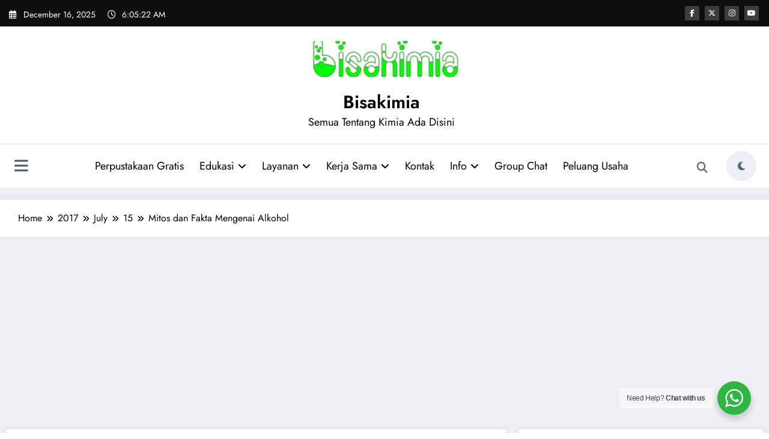

--- FILE ---
content_type: text/html; charset=UTF-8
request_url: https://bisakimia.com/2017/07/15/mitos-dan-fakta-mengenai-alkohol/
body_size: 39075
content:
<!doctype html>
<html lang="en-US">
<head itemscope itemtype="http://schema.org/WebSite">
<meta charset="UTF-8">
<meta http-equiv="X-UA-Compatible" content="IE=edge">
<meta name="viewport" content="width=device-width,initial-scale=1,shrink-to-fit=no">
<link rel="pingback" href="https://bisakimia.com/xmlrpc.php"><title>Mitos dan Fakta Mengenai Alkohol</title>
<meta name='robots' content='index, max-snippet:-1, max-image-preview:large, max-video-preview:-1, follow'/>
<link rel="canonical" href="https://bisakimia.com/2017/07/15/mitos-dan-fakta-mengenai-alkohol/"/>
<meta name="description" content="Banyak yang memahami bahwa semua alkohol ini haram 100% karena dapat memabukkan. Namun benarkah demikian? Untuk meluruskan pemahaman tersebut, Bisakimia akan..."><script type="application/ld+json">{"@context":"https://schema.org","@type":"Organization","name":"","url":"https://bisakimia.com","logo":"","description":"Bisakimia"}</script><meta property="og:url" content="https://bisakimia.com/2017/07/15/mitos-dan-fakta-mengenai-alkohol/"/><meta property="og:site_name" content="Bisakimia"/><meta property="og:locale" content="en_US"/><meta property="og:type" content="article"/><meta property="og:title" content="Mitos dan Fakta Mengenai Alkohol"/><meta property="og:description" content="Banyak yang memahami bahwa semua alkohol ini haram 100% karena dapat memabukkan. Namun benarkah demikian? Untuk meluruskan pemahaman tersebut, Bisakimia akan..."/><meta name="twitter:card" content="summary"/><meta name="twitter:locale" content="en_US"/><meta name="twitter:title" content="Mitos dan Fakta Mengenai Alkohol"/><meta name="twitter:description" content="Banyak yang memahami bahwa semua alkohol ini haram 100% karena dapat memabukkan. Namun benarkah demikian? Untuk meluruskan pemahaman tersebut, Bisakimia akan..."/><meta name="twitter:url" content="https://bisakimia.com/2017/07/15/mitos-dan-fakta-mengenai-alkohol/"/><meta name="twitter:site" content="@Bisakimia"/><link rel='dns-prefetch' href='//www.googletagmanager.com'/>
<link rel='dns-prefetch' href='//stats.wp.com'/>
<link rel='dns-prefetch' href='//widgets.wp.com'/>
<link rel='dns-prefetch' href='//jetpack.wordpress.com'/>
<link rel='dns-prefetch' href='//s0.wp.com'/>
<link rel='dns-prefetch' href='//public-api.wordpress.com'/>
<link rel='dns-prefetch' href='//0.gravatar.com'/>
<link rel='dns-prefetch' href='//1.gravatar.com'/>
<link rel='dns-prefetch' href='//2.gravatar.com'/>
<link rel='dns-prefetch' href='//pagead2.googlesyndication.com'/>
<link rel='dns-prefetch' href='//fundingchoicesmessages.google.com'/>
<link rel='preconnect' href='//i0.wp.com'/>
<link rel='preconnect' href='//c0.wp.com'/>
<link rel="alternate" type="application/rss+xml" title="Bisakimia &raquo; Feed" href="https://bisakimia.com/feed/"/>
<link rel="alternate" type="application/rss+xml" title="Bisakimia &raquo; Comments Feed" href="https://bisakimia.com/comments/feed/"/>
<link rel="alternate" type="application/rss+xml" title="Bisakimia &raquo; Mitos dan Fakta Mengenai Alkohol Comments Feed" href="https://bisakimia.com/2017/07/15/mitos-dan-fakta-mengenai-alkohol/feed/"/>
<link rel="alternate" title="oEmbed (JSON)" type="application/json+oembed" href="https://bisakimia.com/wp-json/oembed/1.0/embed?url=https%3A%2F%2Fbisakimia.com%2F2017%2F07%2F15%2Fmitos-dan-fakta-mengenai-alkohol%2F"/>
<link rel="alternate" title="oEmbed (XML)" type="text/xml+oembed" href="https://bisakimia.com/wp-json/oembed/1.0/embed?url=https%3A%2F%2Fbisakimia.com%2F2017%2F07%2F15%2Fmitos-dan-fakta-mengenai-alkohol%2F&#038;format=xml"/>
<style id='wp-img-auto-sizes-contain-inline-css' type='text/css'>img:is([sizes=auto i],[sizes^="auto," i]){contain-intrinsic-size:3000px 1500px}</style>
<link rel='stylesheet' id='jetpack_related-posts-css' href='https://c0.wp.com/p/jetpack/15.3.1/modules/related-posts/related-posts.css' type='text/css' media='all'/>
<link rel='stylesheet' id='newscrunch-theme-fonts-css' href='https://bisakimia.com/wp-content/cache/speedycache/bisakimia.com/assets/45c6e45a2141adf1-2e58cc474152344950b05a065ed9efd9.css' type='text/css' media='all'/>
<style id='wp-emoji-styles-inline-css' type='text/css'>img.wp-smiley, img.emoji{display:inline !important;border:none !important;box-shadow:none !important;height:1em !important;width:1em !important;margin:0 0.07em !important;vertical-align:-0.1em !important;background:none !important;padding:0 !important;}</style>
<style id='wp-block-library-inline-css' type='text/css'>:root{--wp-block-synced-color:#7a00df;--wp-block-synced-color--rgb:122,0,223;--wp-bound-block-color:var(--wp-block-synced-color);--wp-editor-canvas-background:#ddd;--wp-admin-theme-color:#007cba;--wp-admin-theme-color--rgb:0,124,186;--wp-admin-theme-color-darker-10:#006ba1;--wp-admin-theme-color-darker-10--rgb:0,107,160.5;--wp-admin-theme-color-darker-20:#005a87;--wp-admin-theme-color-darker-20--rgb:0,90,135;--wp-admin-border-width-focus:2px}@media (min-resolution:192dpi){:root{--wp-admin-border-width-focus:1.5px}}.wp-element-button{cursor:pointer}:root .has-very-light-gray-background-color{background-color:#eee}:root .has-very-dark-gray-background-color{background-color:#313131}:root .has-very-light-gray-color{color:#eee}:root .has-very-dark-gray-color{color:#313131}:root .has-vivid-green-cyan-to-vivid-cyan-blue-gradient-background{background:linear-gradient(135deg,#00d084,#0693e3)}:root .has-purple-crush-gradient-background{background:linear-gradient(135deg,#34e2e4,#4721fb 50%,#ab1dfe)}:root .has-hazy-dawn-gradient-background{background:linear-gradient(135deg,#faaca8,#dad0ec)}:root .has-subdued-olive-gradient-background{background:linear-gradient(135deg,#fafae1,#67a671)}:root .has-atomic-cream-gradient-background{background:linear-gradient(135deg,#fdd79a,#004a59)}:root .has-nightshade-gradient-background{background:linear-gradient(135deg,#330968,#31cdcf)}:root .has-midnight-gradient-background{background:linear-gradient(135deg,#020381,#2874fc)}:root{--wp--preset--font-size--normal:16px;--wp--preset--font-size--huge:42px}.has-regular-font-size{font-size:1em}.has-larger-font-size{font-size:2.625em}.has-normal-font-size{font-size:var(--wp--preset--font-size--normal)}.has-huge-font-size{font-size:var(--wp--preset--font-size--huge)}.has-text-align-center{text-align:center}.has-text-align-left{text-align:left}.has-text-align-right{text-align:right}.has-fit-text{white-space:nowrap!important}#end-resizable-editor-section{display:none}.aligncenter{clear:both}.items-justified-left{justify-content:flex-start}.items-justified-center{justify-content:center}.items-justified-right{justify-content:flex-end}.items-justified-space-between{justify-content:space-between}.screen-reader-text{border:0;clip-path:inset(50%);height:1px;margin:-1px;overflow:hidden;padding:0;position:absolute;width:1px;word-wrap:normal!important}.screen-reader-text:focus{background-color:#ddd;clip-path:none;color:#444;display:block;font-size:1em;height:auto;left:5px;line-height:normal;padding:15px 23px 14px;text-decoration:none;top:5px;width:auto;z-index:100000}html :where(.has-border-color){border-style:solid}html :where([style*=border-top-color]){border-top-style:solid}html :where([style*=border-right-color]){border-right-style:solid}html :where([style*=border-bottom-color]){border-bottom-style:solid}html :where([style*=border-left-color]){border-left-style:solid}html :where([style*=border-width]){border-style:solid}html :where([style*=border-top-width]){border-top-style:solid}html :where([style*=border-right-width]){border-right-style:solid}html :where([style*=border-bottom-width]){border-bottom-style:solid}html :where([style*=border-left-width]){border-left-style:solid}html :where(img[class*=wp-image-]){height:auto;max-width:100%}:where(figure){margin:0 0 1em}html :where(.is-position-sticky){--wp-admin--admin-bar--position-offset:var(--wp-admin--admin-bar--height,0px)}@media screen and (max-width:600px){html :where(.is-position-sticky){--wp-admin--admin-bar--position-offset:0px}}</style><style id='wp-block-archives-inline-css' type='text/css'>.wp-block-archives{box-sizing:border-box}.wp-block-archives-dropdown label{display:block}</style>
<style id='wp-block-categories-inline-css' type='text/css'>.wp-block-categories{box-sizing:border-box}.wp-block-categories.alignleft{margin-right:2em}.wp-block-categories.alignright{margin-left:2em}.wp-block-categories.wp-block-categories-dropdown.aligncenter{text-align:center}.wp-block-categories .wp-block-categories__label{display:block;width:100%}</style>
<style id='wp-block-heading-inline-css' type='text/css'>h1:where(.wp-block-heading).has-background,h2:where(.wp-block-heading).has-background,h3:where(.wp-block-heading).has-background,h4:where(.wp-block-heading).has-background,h5:where(.wp-block-heading).has-background,h6:where(.wp-block-heading).has-background{padding:1.25em 2.375em}h1.has-text-align-left[style*=writing-mode]:where([style*=vertical-lr]),h1.has-text-align-right[style*=writing-mode]:where([style*=vertical-rl]),h2.has-text-align-left[style*=writing-mode]:where([style*=vertical-lr]),h2.has-text-align-right[style*=writing-mode]:where([style*=vertical-rl]),h3.has-text-align-left[style*=writing-mode]:where([style*=vertical-lr]),h3.has-text-align-right[style*=writing-mode]:where([style*=vertical-rl]),h4.has-text-align-left[style*=writing-mode]:where([style*=vertical-lr]),h4.has-text-align-right[style*=writing-mode]:where([style*=vertical-rl]),h5.has-text-align-left[style*=writing-mode]:where([style*=vertical-lr]),h5.has-text-align-right[style*=writing-mode]:where([style*=vertical-rl]),h6.has-text-align-left[style*=writing-mode]:where([style*=vertical-lr]),h6.has-text-align-right[style*=writing-mode]:where([style*=vertical-rl]){rotate:180deg}</style>
<style id='wp-block-latest-comments-inline-css' type='text/css'>ol.wp-block-latest-comments{box-sizing:border-box;margin-left:0}:where(.wp-block-latest-comments:not([style*=line-height] .wp-block-latest-comments__comment)){line-height:1.1}:where(.wp-block-latest-comments:not([style*=line-height] .wp-block-latest-comments__comment-excerpt p)){line-height:1.8}.has-dates :where(.wp-block-latest-comments:not([style*=line-height])),.has-excerpts :where(.wp-block-latest-comments:not([style*=line-height])){line-height:1.5}.wp-block-latest-comments .wp-block-latest-comments{padding-left:0}.wp-block-latest-comments__comment{list-style:none;margin-bottom:1em}.has-avatars .wp-block-latest-comments__comment{list-style:none;min-height:2.25em}.has-avatars .wp-block-latest-comments__comment .wp-block-latest-comments__comment-excerpt,.has-avatars .wp-block-latest-comments__comment .wp-block-latest-comments__comment-meta{margin-left:3.25em}.wp-block-latest-comments__comment-excerpt p{font-size:.875em;margin:.36em 0 1.4em}.wp-block-latest-comments__comment-date{display:block;font-size:.75em}.wp-block-latest-comments .avatar,.wp-block-latest-comments__comment-avatar{border-radius:1.5em;display:block;float:left;height:2.5em;margin-right:.75em;width:2.5em}.wp-block-latest-comments[class*=-font-size] a,.wp-block-latest-comments[style*=font-size] a{font-size:inherit}</style>
<style id='wp-block-latest-posts-inline-css' type='text/css'>.wp-block-latest-posts{box-sizing:border-box}.wp-block-latest-posts.alignleft{margin-right:2em}.wp-block-latest-posts.alignright{margin-left:2em}.wp-block-latest-posts.wp-block-latest-posts__list{list-style:none}.wp-block-latest-posts.wp-block-latest-posts__list li{clear:both;overflow-wrap:break-word}.wp-block-latest-posts.is-grid{display:flex;flex-wrap:wrap}.wp-block-latest-posts.is-grid li{margin:0 1.25em 1.25em 0;width:100%}@media(min-width:600px){.wp-block-latest-posts.columns-2 li{width:calc(50% - .625em)}.wp-block-latest-posts.columns-2 li:nth-child(2n){margin-right:0}.wp-block-latest-posts.columns-3 li{width:calc(33.33333% - .83333em)}.wp-block-latest-posts.columns-3 li:nth-child(3n){margin-right:0}.wp-block-latest-posts.columns-4 li{width:calc(25% - .9375em)}.wp-block-latest-posts.columns-4 li:nth-child(4n){margin-right:0}.wp-block-latest-posts.columns-5 li{width:calc(20% - 1em)}.wp-block-latest-posts.columns-5 li:nth-child(5n){margin-right:0}.wp-block-latest-posts.columns-6 li{width:calc(16.66667% - 1.04167em)}.wp-block-latest-posts.columns-6 li:nth-child(6n){margin-right:0}}:root :where(.wp-block-latest-posts.is-grid){padding:0}:root :where(.wp-block-latest-posts.wp-block-latest-posts__list){padding-left:0}.wp-block-latest-posts__post-author,.wp-block-latest-posts__post-date{display:block;font-size:.8125em}.wp-block-latest-posts__post-excerpt,.wp-block-latest-posts__post-full-content{margin-bottom:1em;margin-top:.5em}.wp-block-latest-posts__featured-image a{display:inline-block}.wp-block-latest-posts__featured-image img{height:auto;max-width:100%;width:auto}.wp-block-latest-posts__featured-image.alignleft{float:left;margin-right:1em}.wp-block-latest-posts__featured-image.alignright{float:right;margin-left:1em}.wp-block-latest-posts__featured-image.aligncenter{margin-bottom:1em;text-align:center}</style>
<style id='wp-block-search-inline-css' type='text/css'>.wp-block-search__button{margin-left:10px;word-break:normal}.wp-block-search__button.has-icon{line-height:0}.wp-block-search__button svg{height:1.25em;min-height:24px;min-width:24px;width:1.25em;fill:currentColor;vertical-align:text-bottom}:where(.wp-block-search__button){border:1px solid #ccc;padding:6px 10px}.wp-block-search__inside-wrapper{display:flex;flex:auto;flex-wrap:nowrap;max-width:100%}.wp-block-search__label{width:100%}.wp-block-search.wp-block-search__button-only .wp-block-search__button{box-sizing:border-box;display:flex;flex-shrink:0;justify-content:center;margin-left:0;max-width:100%}.wp-block-search.wp-block-search__button-only .wp-block-search__inside-wrapper{min-width:0!important;transition-property:width}.wp-block-search.wp-block-search__button-only .wp-block-search__input{flex-basis:100%;transition-duration:.3s}.wp-block-search.wp-block-search__button-only.wp-block-search__searchfield-hidden,.wp-block-search.wp-block-search__button-only.wp-block-search__searchfield-hidden .wp-block-search__inside-wrapper{overflow:hidden}.wp-block-search.wp-block-search__button-only.wp-block-search__searchfield-hidden .wp-block-search__input{border-left-width:0!important;border-right-width:0!important;flex-basis:0;flex-grow:0;margin:0;min-width:0!important;padding-left:0!important;padding-right:0!important;width:0!important}:where(.wp-block-search__input){appearance:none;border:1px solid #949494;flex-grow:1;font-family:inherit;font-size:inherit;font-style:inherit;font-weight:inherit;letter-spacing:inherit;line-height:inherit;margin-left:0;margin-right:0;min-width:3rem;padding:8px;text-decoration:unset!important;text-transform:inherit}:where(.wp-block-search__button-inside .wp-block-search__inside-wrapper){background-color:#fff;border:1px solid #949494;box-sizing:border-box;padding:4px}:where(.wp-block-search__button-inside .wp-block-search__inside-wrapper) .wp-block-search__input{border:none;border-radius:0;padding:0 4px}:where(.wp-block-search__button-inside .wp-block-search__inside-wrapper) .wp-block-search__input:focus{outline:none}:where(.wp-block-search__button-inside .wp-block-search__inside-wrapper) :where(.wp-block-search__button){padding:4px 8px}.wp-block-search.aligncenter .wp-block-search__inside-wrapper{margin:auto}.wp-block[data-align=right] .wp-block-search.wp-block-search__button-only .wp-block-search__inside-wrapper{float:right}</style>
<style id='wp-block-search-theme-inline-css' type='text/css'>.wp-block-search .wp-block-search__label{font-weight:700}.wp-block-search__button{border:1px solid #ccc;padding:.375em .625em}</style>
<style id='wp-block-group-inline-css' type='text/css'>.wp-block-group{box-sizing:border-box}:where(.wp-block-group.wp-block-group-is-layout-constrained){position:relative}</style>
<style id='wp-block-group-theme-inline-css' type='text/css'>:where(.wp-block-group.has-background){padding:1.25em 2.375em}</style>
<style id='global-styles-inline-css' type='text/css'>:root{--wp--preset--aspect-ratio--square:1;--wp--preset--aspect-ratio--4-3:4/3;--wp--preset--aspect-ratio--3-4:3/4;--wp--preset--aspect-ratio--3-2:3/2;--wp--preset--aspect-ratio--2-3:2/3;--wp--preset--aspect-ratio--16-9:16/9;--wp--preset--aspect-ratio--9-16:9/16;--wp--preset--color--black:#000000;--wp--preset--color--cyan-bluish-gray:#abb8c3;--wp--preset--color--white:#ffffff;--wp--preset--color--pale-pink:#f78da7;--wp--preset--color--vivid-red:#cf2e2e;--wp--preset--color--luminous-vivid-orange:#ff6900;--wp--preset--color--luminous-vivid-amber:#fcb900;--wp--preset--color--light-green-cyan:#7bdcb5;--wp--preset--color--vivid-green-cyan:#00d084;--wp--preset--color--pale-cyan-blue:#8ed1fc;--wp--preset--color--vivid-cyan-blue:#0693e3;--wp--preset--color--vivid-purple:#9b51e0;--wp--preset--gradient--vivid-cyan-blue-to-vivid-purple:linear-gradient(135deg,rgb(6,147,227) 0%,rgb(155,81,224) 100%);--wp--preset--gradient--light-green-cyan-to-vivid-green-cyan:linear-gradient(135deg,rgb(122,220,180) 0%,rgb(0,208,130) 100%);--wp--preset--gradient--luminous-vivid-amber-to-luminous-vivid-orange:linear-gradient(135deg,rgb(252,185,0) 0%,rgb(255,105,0) 100%);--wp--preset--gradient--luminous-vivid-orange-to-vivid-red:linear-gradient(135deg,rgb(255,105,0) 0%,rgb(207,46,46) 100%);--wp--preset--gradient--very-light-gray-to-cyan-bluish-gray:linear-gradient(135deg,rgb(238,238,238) 0%,rgb(169,184,195) 100%);--wp--preset--gradient--cool-to-warm-spectrum:linear-gradient(135deg,rgb(74,234,220) 0%,rgb(151,120,209) 20%,rgb(207,42,186) 40%,rgb(238,44,130) 60%,rgb(251,105,98) 80%,rgb(254,248,76) 100%);--wp--preset--gradient--blush-light-purple:linear-gradient(135deg,rgb(255,206,236) 0%,rgb(152,150,240) 100%);--wp--preset--gradient--blush-bordeaux:linear-gradient(135deg,rgb(254,205,165) 0%,rgb(254,45,45) 50%,rgb(107,0,62) 100%);--wp--preset--gradient--luminous-dusk:linear-gradient(135deg,rgb(255,203,112) 0%,rgb(199,81,192) 50%,rgb(65,88,208) 100%);--wp--preset--gradient--pale-ocean:linear-gradient(135deg,rgb(255,245,203) 0%,rgb(182,227,212) 50%,rgb(51,167,181) 100%);--wp--preset--gradient--electric-grass:linear-gradient(135deg,rgb(202,248,128) 0%,rgb(113,206,126) 100%);--wp--preset--gradient--midnight:linear-gradient(135deg,rgb(2,3,129) 0%,rgb(40,116,252) 100%);--wp--preset--font-size--small:13px;--wp--preset--font-size--medium:20px;--wp--preset--font-size--large:36px;--wp--preset--font-size--x-large:42px;--wp--preset--spacing--20:0.44rem;--wp--preset--spacing--30:0.67rem;--wp--preset--spacing--40:1rem;--wp--preset--spacing--50:1.5rem;--wp--preset--spacing--60:2.25rem;--wp--preset--spacing--70:3.38rem;--wp--preset--spacing--80:5.06rem;--wp--preset--shadow--natural:6px 6px 9px rgba(0, 0, 0, 0.2);--wp--preset--shadow--deep:12px 12px 50px rgba(0, 0, 0, 0.4);--wp--preset--shadow--sharp:6px 6px 0px rgba(0, 0, 0, 0.2);--wp--preset--shadow--outlined:6px 6px 0px -3px rgb(255, 255, 255), 6px 6px rgb(0, 0, 0);--wp--preset--shadow--crisp:6px 6px 0px rgb(0, 0, 0);}:where(.is-layout-flex){gap:0.5em;}:where(.is-layout-grid){gap:0.5em;}body .is-layout-flex{display:flex;}.is-layout-flex{flex-wrap:wrap;align-items:center;}.is-layout-flex > :is(*, div){margin:0;}body .is-layout-grid{display:grid;}.is-layout-grid > :is(*, div){margin:0;}:where(.wp-block-columns.is-layout-flex){gap:2em;}:where(.wp-block-columns.is-layout-grid){gap:2em;}:where(.wp-block-post-template.is-layout-flex){gap:1.25em;}:where(.wp-block-post-template.is-layout-grid){gap:1.25em;}.has-black-color{color:var(--wp--preset--color--black) !important;}.has-cyan-bluish-gray-color{color:var(--wp--preset--color--cyan-bluish-gray) !important;}.has-white-color{color:var(--wp--preset--color--white) !important;}.has-pale-pink-color{color:var(--wp--preset--color--pale-pink) !important;}.has-vivid-red-color{color:var(--wp--preset--color--vivid-red) !important;}.has-luminous-vivid-orange-color{color:var(--wp--preset--color--luminous-vivid-orange) !important;}.has-luminous-vivid-amber-color{color:var(--wp--preset--color--luminous-vivid-amber) !important;}.has-light-green-cyan-color{color:var(--wp--preset--color--light-green-cyan) !important;}.has-vivid-green-cyan-color{color:var(--wp--preset--color--vivid-green-cyan) !important;}.has-pale-cyan-blue-color{color:var(--wp--preset--color--pale-cyan-blue) !important;}.has-vivid-cyan-blue-color{color:var(--wp--preset--color--vivid-cyan-blue) !important;}.has-vivid-purple-color{color:var(--wp--preset--color--vivid-purple) !important;}.has-black-background-color{background-color:var(--wp--preset--color--black) !important;}.has-cyan-bluish-gray-background-color{background-color:var(--wp--preset--color--cyan-bluish-gray) !important;}.has-white-background-color{background-color:var(--wp--preset--color--white) !important;}.has-pale-pink-background-color{background-color:var(--wp--preset--color--pale-pink) !important;}.has-vivid-red-background-color{background-color:var(--wp--preset--color--vivid-red) !important;}.has-luminous-vivid-orange-background-color{background-color:var(--wp--preset--color--luminous-vivid-orange) !important;}.has-luminous-vivid-amber-background-color{background-color:var(--wp--preset--color--luminous-vivid-amber) !important;}.has-light-green-cyan-background-color{background-color:var(--wp--preset--color--light-green-cyan) !important;}.has-vivid-green-cyan-background-color{background-color:var(--wp--preset--color--vivid-green-cyan) !important;}.has-pale-cyan-blue-background-color{background-color:var(--wp--preset--color--pale-cyan-blue) !important;}.has-vivid-cyan-blue-background-color{background-color:var(--wp--preset--color--vivid-cyan-blue) !important;}.has-vivid-purple-background-color{background-color:var(--wp--preset--color--vivid-purple) !important;}.has-black-border-color{border-color:var(--wp--preset--color--black) !important;}.has-cyan-bluish-gray-border-color{border-color:var(--wp--preset--color--cyan-bluish-gray) !important;}.has-white-border-color{border-color:var(--wp--preset--color--white) !important;}.has-pale-pink-border-color{border-color:var(--wp--preset--color--pale-pink) !important;}.has-vivid-red-border-color{border-color:var(--wp--preset--color--vivid-red) !important;}.has-luminous-vivid-orange-border-color{border-color:var(--wp--preset--color--luminous-vivid-orange) !important;}.has-luminous-vivid-amber-border-color{border-color:var(--wp--preset--color--luminous-vivid-amber) !important;}.has-light-green-cyan-border-color{border-color:var(--wp--preset--color--light-green-cyan) !important;}.has-vivid-green-cyan-border-color{border-color:var(--wp--preset--color--vivid-green-cyan) !important;}.has-pale-cyan-blue-border-color{border-color:var(--wp--preset--color--pale-cyan-blue) !important;}.has-vivid-cyan-blue-border-color{border-color:var(--wp--preset--color--vivid-cyan-blue) !important;}.has-vivid-purple-border-color{border-color:var(--wp--preset--color--vivid-purple) !important;}.has-vivid-cyan-blue-to-vivid-purple-gradient-background{background:var(--wp--preset--gradient--vivid-cyan-blue-to-vivid-purple) !important;}.has-light-green-cyan-to-vivid-green-cyan-gradient-background{background:var(--wp--preset--gradient--light-green-cyan-to-vivid-green-cyan) !important;}.has-luminous-vivid-amber-to-luminous-vivid-orange-gradient-background{background:var(--wp--preset--gradient--luminous-vivid-amber-to-luminous-vivid-orange) !important;}.has-luminous-vivid-orange-to-vivid-red-gradient-background{background:var(--wp--preset--gradient--luminous-vivid-orange-to-vivid-red) !important;}.has-very-light-gray-to-cyan-bluish-gray-gradient-background{background:var(--wp--preset--gradient--very-light-gray-to-cyan-bluish-gray) !important;}.has-cool-to-warm-spectrum-gradient-background{background:var(--wp--preset--gradient--cool-to-warm-spectrum) !important;}.has-blush-light-purple-gradient-background{background:var(--wp--preset--gradient--blush-light-purple) !important;}.has-blush-bordeaux-gradient-background{background:var(--wp--preset--gradient--blush-bordeaux) !important;}.has-luminous-dusk-gradient-background{background:var(--wp--preset--gradient--luminous-dusk) !important;}.has-pale-ocean-gradient-background{background:var(--wp--preset--gradient--pale-ocean) !important;}.has-electric-grass-gradient-background{background:var(--wp--preset--gradient--electric-grass) !important;}.has-midnight-gradient-background{background:var(--wp--preset--gradient--midnight) !important;}.has-small-font-size{font-size:var(--wp--preset--font-size--small) !important;}.has-medium-font-size{font-size:var(--wp--preset--font-size--medium) !important;}.has-large-font-size{font-size:var(--wp--preset--font-size--large) !important;}.has-x-large-font-size{font-size:var(--wp--preset--font-size--x-large) !important;}</style>
<style id='classic-theme-styles-inline-css' type='text/css'>.wp-block-button__link{color:#fff;background-color:#32373c;border-radius:9999px;box-shadow:none;text-decoration:none;padding:calc(.667em + 2px) calc(1.333em + 2px);font-size:1.125em}.wp-block-file__button{background:#32373c;color:#fff;text-decoration:none}</style>
<link rel='stylesheet' id='nta-css-popup-css' href='https://bisakimia.com/wp-content/cache/speedycache/bisakimia.com/assets/98071b0a7461926f-style.css' type='text/css' media='all'/>
<style id='dominant-color-styles-inline-css' type='text/css'>img[data-dominant-color]:not(.has-transparency){background-color:var(--dominant-color);}</style>
<style id='plvt-view-transitions-inline-css' type='text/css'>@view-transition{navigation:auto;} @media (prefers-reduced-motion: no-preference) {::view-transition-group(*) { animation-duration: 0.4s; }}</style>
<link rel='stylesheet' id='newsblogger-dark-style-css' href='https://bisakimia.com/wp-content/cache/speedycache/bisakimia.com/assets/35add488c0163628-dark.css' type='text/css' media='all'/>
<link rel='stylesheet' id='newsblogger-default-style-css' href='https://bisakimia.com/wp-content/cache/speedycache/bisakimia.com/assets/aee3db586b65ec9a-default.css' type='text/css' media='all'/>
<link rel='stylesheet' id='newsblogger-parent-style-css' href='https://bisakimia.com/wp-content/cache/speedycache/bisakimia.com/assets/588bf9cc6964309e-style.css' type='text/css' media='all'/>
<link rel='stylesheet' id='animate-css' href='https://bisakimia.com/wp-content/themes/newscrunch/assets/css/animate.min.css?ver=6.9' type='text/css' media='all'/>
<link rel='stylesheet' id='newscrunch-menu-css-css' href='https://bisakimia.com/wp-content/cache/speedycache/bisakimia.com/assets/fabda9eb95899c2a-theme-menu.css' type='text/css' media='all'/>
<link rel='stylesheet' id='owl-carousel-css' href='https://bisakimia.com/wp-content/themes/newscrunch/assets/css/owl.carousel.min.css?ver=6.9' type='text/css' media='all'/>
<link rel='stylesheet' id='newscrunch-style-css' href='https://bisakimia.com/wp-content/cache/speedycache/bisakimia.com/assets/ce4f896e93b3d0e5-style.css' type='text/css' media='all'/>
<link rel='stylesheet' id='font-awesome-min-css' href='https://bisakimia.com/wp-content/themes/newscrunch/assets/css/font-awesome/css/all.min.css?ver=6.9' type='text/css' media='all'/>
<link rel='stylesheet' id='newscrunch-dark-css' href='https://bisakimia.com/wp-content/cache/speedycache/bisakimia.com/assets/6de442a827125285-dark.css' type='text/css' media='all'/>
<link rel='stylesheet' id='newscrunch-default-css' href='https://bisakimia.com/wp-content/cache/speedycache/bisakimia.com/assets/df6f3019719fbb92-default.css' type='text/css' media='all'/>
<link rel='stylesheet' id='jetpack_likes-css' href='https://c0.wp.com/p/jetpack/15.3.1/modules/likes/style.css' type='text/css' media='all'/>
<link rel='stylesheet' id='sharedaddy-css' href='https://c0.wp.com/p/jetpack/15.3.1/modules/sharedaddy/sharing.css' type='text/css' media='all'/>
<link rel='stylesheet' id='social-logos-css' href='https://c0.wp.com/p/jetpack/15.3.1/_inc/social-logos/social-logos.min.css' type='text/css' media='all'/>
<script type="text/partytown" src="https://www.googletagmanager.com/gtag/js?id=GT-MR5CXDX" id="google_gtagjs-js" async></script>
<link rel="https://api.w.org/" href="https://bisakimia.com/wp-json/"/><link rel="alternate" title="JSON" type="application/json" href="https://bisakimia.com/wp-json/wp/v2/posts/19879"/><link rel="EditURI" type="application/rsd+xml" title="RSD" href="https://bisakimia.com/xmlrpc.php?rsd"/>
<meta name="generator" content="WordPress 6.9"/>
<link rel='shortlink' href='https://wp.me/pgncOJ-5aD'/>
<meta name="generator" content="auto-sizes 1.7.0">
<meta name="generator" content="dominant-color-images 1.2.0">
<meta name="generator" content="Site Kit by Google 1.167.0"/>  
<meta name="generator" content="performance-lab 4.0.0; plugins: auto-sizes, dominant-color-images, embed-optimizer, image-prioritizer, performant-translations, nocache-bfcache, speculation-rules, view-transitions, web-worker-offloading, webp-uploads">
<meta name="generator" content="performant-translations 1.2.0">
<link rel='stylesheet' id='59dde84b77-css' href='https://bisakimia.com/wp-content/plugins/starbox/themes/business/css/frontend.min.css?ver=3.5.4' type='text/css' media='all'/>
<link rel='stylesheet' id='0c1497ab75-css' href='https://bisakimia.com/wp-content/plugins/starbox/themes/admin/css/hidedefault.min.css?ver=3.5.4' type='text/css' media='all'/>
<meta name="generator" content="view-transitions 1.1.1">
<meta name="generator" content="web-worker-offloading 0.2.0">
<meta name="generator" content="webp-uploads 2.6.0">
<style>img#wpstats{display:none}</style>
<meta name="google-site-verification" content="mL_syZaBB_TMsnCHP_yuBfINaJZgrGCzcEvPXt0yhQs"/>		<style>.custom-logo, .dark-custom-logo{width:250px;height:auto;} @media only screen and (max-width: 992px){
.custom-logo, .dark-custom-logo{
width: 200px; 
height: auto;
}}
@media only screen and (max-width: 500px){
.custom-logo, .dark-custom-logo{
width: 150px; 
height: auto;
}}</style>
<style>.products .product .secondary-image{position:absolute;top:0;left:0;width:100%;height:100%;opacity:0;transition:opacity 0.3s ease-in-out;}</style>
<style>[data-theme="spnc_light"] .header-sidebar .spnc-left .head-contact-info li.header-date .date{color:#;} [data-theme="spnc_light"] .header-sidebar .spnc-left .head-contact-info li.header-time .time{color:#;} 
[data-theme="spnc_dark"] .header-sidebar .spnc-left .head-contact-info li.header-date .date{color:#;} [data-theme="spnc_dark"] .newsblogger :is(.header-sidebar.header-1 .spnc-left .head-contact-info li.header-date .date, .header-sidebar.header-2 .spnc-left .head-contact-info li.header-date .date){color:#fff;} [data-theme="spnc_dark"] .header-sidebar .spnc-left .head-contact-info li.header-time .time{color:#;} [data-theme="spnc_dark"] .newsblogger :is(.header-sidebar.header-1 .spnc-left .head-contact-info li.header-time .time, .header-sidebar.header-2 .spnc-left .head-contact-info li.header-time .time){color:#fff;}</style>
<style>body.newscrunch #page .spnc-cat-links a.newscrunch_category_2                         {background:#369ef6;} body .spnc-category-page .spnc-blog-cat-wrapper .spnc-first-catpost .spnc-cat-links a.newscrunch_category_2, .spnc-cat-first-post .spnc-post .spnc-post-content .spnc-cat-links a.newscrunch_category_2                             {color:#369ef6;}</style>
<style>body.newscrunch #page .spnc-cat-links a.newscrunch_category_29                         {background:#369ef6;} body .spnc-category-page .spnc-blog-cat-wrapper .spnc-first-catpost .spnc-cat-links a.newscrunch_category_29, .spnc-cat-first-post .spnc-post .spnc-post-content .spnc-cat-links a.newscrunch_category_29                             {color:#369ef6;}</style>
<style>body.newscrunch #page .spnc-cat-links a.newscrunch_category_8728                         {background:#369ef6;} body .spnc-category-page .spnc-blog-cat-wrapper .spnc-first-catpost .spnc-cat-links a.newscrunch_category_8728, .spnc-cat-first-post .spnc-post .spnc-post-content .spnc-cat-links a.newscrunch_category_8728                             {color:#369ef6;}</style>
<style>body.newscrunch #page .spnc-cat-links a.newscrunch_category_3                         {background:#369ef6;} body .spnc-category-page .spnc-blog-cat-wrapper .spnc-first-catpost .spnc-cat-links a.newscrunch_category_3, .spnc-cat-first-post .spnc-post .spnc-post-content .spnc-cat-links a.newscrunch_category_3                             {color:#369ef6;}</style>
<style>body.newscrunch #page .spnc-cat-links a.newscrunch_category_8769                         {background:#369ef6;} body .spnc-category-page .spnc-blog-cat-wrapper .spnc-first-catpost .spnc-cat-links a.newscrunch_category_8769, .spnc-cat-first-post .spnc-post .spnc-post-content .spnc-cat-links a.newscrunch_category_8769                             {color:#369ef6;}</style>
<style>body.newscrunch #page .spnc-cat-links a.newscrunch_category_30                         {background:#369ef6;} body .spnc-category-page .spnc-blog-cat-wrapper .spnc-first-catpost .spnc-cat-links a.newscrunch_category_30, .spnc-cat-first-post .spnc-post .spnc-post-content .spnc-cat-links a.newscrunch_category_30                             {color:#369ef6;}</style>
<style>body.newscrunch #page .spnc-cat-links a.newscrunch_category_4                         {background:#369ef6;} body .spnc-category-page .spnc-blog-cat-wrapper .spnc-first-catpost .spnc-cat-links a.newscrunch_category_4, .spnc-cat-first-post .spnc-post .spnc-post-content .spnc-cat-links a.newscrunch_category_4                             {color:#369ef6;}</style>
<style>body.newscrunch #page .spnc-cat-links a.newscrunch_category_32                         {background:#369ef6;} body .spnc-category-page .spnc-blog-cat-wrapper .spnc-first-catpost .spnc-cat-links a.newscrunch_category_32, .spnc-cat-first-post .spnc-post .spnc-post-content .spnc-cat-links a.newscrunch_category_32                             {color:#369ef6;}</style>
<style>body.newscrunch #page .spnc-cat-links a.newscrunch_category_31                         {background:#369ef6;} body .spnc-category-page .spnc-blog-cat-wrapper .spnc-first-catpost .spnc-cat-links a.newscrunch_category_31, .spnc-cat-first-post .spnc-post .spnc-post-content .spnc-cat-links a.newscrunch_category_31                             {color:#369ef6;}</style>
<style>body.newscrunch #page .spnc-cat-links a.newscrunch_category_5                         {background:#369ef6;} body .spnc-category-page .spnc-blog-cat-wrapper .spnc-first-catpost .spnc-cat-links a.newscrunch_category_5, .spnc-cat-first-post .spnc-post .spnc-post-content .spnc-cat-links a.newscrunch_category_5                             {color:#369ef6;}</style>
<style>body.newscrunch #page .spnc-cat-links a.newscrunch_category_8739                         {background:#369ef6;} body .spnc-category-page .spnc-blog-cat-wrapper .spnc-first-catpost .spnc-cat-links a.newscrunch_category_8739, .spnc-cat-first-post .spnc-post .spnc-post-content .spnc-cat-links a.newscrunch_category_8739                             {color:#369ef6;}</style>
<style>body.newscrunch #page .spnc-cat-links a.newscrunch_category_33                         {background:#369ef6;} body .spnc-category-page .spnc-blog-cat-wrapper .spnc-first-catpost .spnc-cat-links a.newscrunch_category_33, .spnc-cat-first-post .spnc-post .spnc-post-content .spnc-cat-links a.newscrunch_category_33                             {color:#369ef6;}</style>
<style>body.newscrunch #page .spnc-cat-links a.newscrunch_category_35                         {background:#369ef6;} body .spnc-category-page .spnc-blog-cat-wrapper .spnc-first-catpost .spnc-cat-links a.newscrunch_category_35, .spnc-cat-first-post .spnc-post .spnc-post-content .spnc-cat-links a.newscrunch_category_35                             {color:#369ef6;}</style>
<style>body.newscrunch #page .spnc-cat-links a.newscrunch_category_34                         {background:#369ef6;} body .spnc-category-page .spnc-blog-cat-wrapper .spnc-first-catpost .spnc-cat-links a.newscrunch_category_34, .spnc-cat-first-post .spnc-post .spnc-post-content .spnc-cat-links a.newscrunch_category_34                             {color:#369ef6;}</style>
<style>body.newscrunch #page .spnc-cat-links a.newscrunch_category_36                         {background:#369ef6;} body .spnc-category-page .spnc-blog-cat-wrapper .spnc-first-catpost .spnc-cat-links a.newscrunch_category_36, .spnc-cat-first-post .spnc-post .spnc-post-content .spnc-cat-links a.newscrunch_category_36                             {color:#369ef6;}</style>
<style>body.newscrunch #page .spnc-cat-links a.newscrunch_category_6                         {background:#369ef6;} body .spnc-category-page .spnc-blog-cat-wrapper .spnc-first-catpost .spnc-cat-links a.newscrunch_category_6, .spnc-cat-first-post .spnc-post .spnc-post-content .spnc-cat-links a.newscrunch_category_6                             {color:#369ef6;}</style>
<style>body.newscrunch #page .spnc-cat-links a.newscrunch_category_8                         {background:#369ef6;} body .spnc-category-page .spnc-blog-cat-wrapper .spnc-first-catpost .spnc-cat-links a.newscrunch_category_8, .spnc-cat-first-post .spnc-post .spnc-post-content .spnc-cat-links a.newscrunch_category_8                             {color:#369ef6;}</style>
<style>body.newscrunch #page .spnc-cat-links a.newscrunch_category_9                         {background:#369ef6;} body .spnc-category-page .spnc-blog-cat-wrapper .spnc-first-catpost .spnc-cat-links a.newscrunch_category_9, .spnc-cat-first-post .spnc-post .spnc-post-content .spnc-cat-links a.newscrunch_category_9                             {color:#369ef6;}</style>
<style>body.newscrunch #page .spnc-cat-links a.newscrunch_category_10                         {background:#369ef6;} body .spnc-category-page .spnc-blog-cat-wrapper .spnc-first-catpost .spnc-cat-links a.newscrunch_category_10, .spnc-cat-first-post .spnc-post .spnc-post-content .spnc-cat-links a.newscrunch_category_10                             {color:#369ef6;}</style>
<style>body.newscrunch #page .spnc-cat-links a.newscrunch_category_37                         {background:#369ef6;} body .spnc-category-page .spnc-blog-cat-wrapper .spnc-first-catpost .spnc-cat-links a.newscrunch_category_37, .spnc-cat-first-post .spnc-post .spnc-post-content .spnc-cat-links a.newscrunch_category_37                             {color:#369ef6;}</style>
<style>body.newscrunch #page .spnc-cat-links a.newscrunch_category_38                         {background:#369ef6;} body .spnc-category-page .spnc-blog-cat-wrapper .spnc-first-catpost .spnc-cat-links a.newscrunch_category_38, .spnc-cat-first-post .spnc-post .spnc-post-content .spnc-cat-links a.newscrunch_category_38                             {color:#369ef6;}</style>
<style>body.newscrunch #page .spnc-cat-links a.newscrunch_category_39                         {background:#369ef6;} body .spnc-category-page .spnc-blog-cat-wrapper .spnc-first-catpost .spnc-cat-links a.newscrunch_category_39, .spnc-cat-first-post .spnc-post .spnc-post-content .spnc-cat-links a.newscrunch_category_39                             {color:#369ef6;}</style>
<style>body.newscrunch #page .spnc-cat-links a.newscrunch_category_11                         {background:#369ef6;} body .spnc-category-page .spnc-blog-cat-wrapper .spnc-first-catpost .spnc-cat-links a.newscrunch_category_11, .spnc-cat-first-post .spnc-post .spnc-post-content .spnc-cat-links a.newscrunch_category_11                             {color:#369ef6;}</style>
<style>body.newscrunch #page .spnc-cat-links a.newscrunch_category_8727                         {background:#369ef6;} body .spnc-category-page .spnc-blog-cat-wrapper .spnc-first-catpost .spnc-cat-links a.newscrunch_category_8727, .spnc-cat-first-post .spnc-post .spnc-post-content .spnc-cat-links a.newscrunch_category_8727                             {color:#369ef6;}</style>
<style>body.newscrunch #page .spnc-cat-links a.newscrunch_category_12                         {background:#369ef6;} body .spnc-category-page .spnc-blog-cat-wrapper .spnc-first-catpost .spnc-cat-links a.newscrunch_category_12, .spnc-cat-first-post .spnc-post .spnc-post-content .spnc-cat-links a.newscrunch_category_12                             {color:#369ef6;}</style>
<style>body.newscrunch #page .spnc-cat-links a.newscrunch_category_40                         {background:#369ef6;} body .spnc-category-page .spnc-blog-cat-wrapper .spnc-first-catpost .spnc-cat-links a.newscrunch_category_40, .spnc-cat-first-post .spnc-post .spnc-post-content .spnc-cat-links a.newscrunch_category_40                             {color:#369ef6;}</style>
<style>body.newscrunch #page .spnc-cat-links a.newscrunch_category_13                         {background:#369ef6;} body .spnc-category-page .spnc-blog-cat-wrapper .spnc-first-catpost .spnc-cat-links a.newscrunch_category_13, .spnc-cat-first-post .spnc-post .spnc-post-content .spnc-cat-links a.newscrunch_category_13                             {color:#369ef6;}</style>
<style>body.newscrunch #page .spnc-cat-links a.newscrunch_category_14                         {background:#369ef6;} body .spnc-category-page .spnc-blog-cat-wrapper .spnc-first-catpost .spnc-cat-links a.newscrunch_category_14, .spnc-cat-first-post .spnc-post .spnc-post-content .spnc-cat-links a.newscrunch_category_14                             {color:#369ef6;}</style>
<style>body.newscrunch #page .spnc-cat-links a.newscrunch_category_16                         {background:#369ef6;} body .spnc-category-page .spnc-blog-cat-wrapper .spnc-first-catpost .spnc-cat-links a.newscrunch_category_16, .spnc-cat-first-post .spnc-post .spnc-post-content .spnc-cat-links a.newscrunch_category_16                             {color:#369ef6;}</style>
<style>body.newscrunch #page .spnc-cat-links a.newscrunch_category_17                         {background:#369ef6;} body .spnc-category-page .spnc-blog-cat-wrapper .spnc-first-catpost .spnc-cat-links a.newscrunch_category_17, .spnc-cat-first-post .spnc-post .spnc-post-content .spnc-cat-links a.newscrunch_category_17                             {color:#369ef6;}</style>
<style>body.newscrunch #page .spnc-cat-links a.newscrunch_category_18                         {background:#369ef6;} body .spnc-category-page .spnc-blog-cat-wrapper .spnc-first-catpost .spnc-cat-links a.newscrunch_category_18, .spnc-cat-first-post .spnc-post .spnc-post-content .spnc-cat-links a.newscrunch_category_18                             {color:#369ef6;}</style>
<style>body.newscrunch #page .spnc-cat-links a.newscrunch_category_19                         {background:#369ef6;} body .spnc-category-page .spnc-blog-cat-wrapper .spnc-first-catpost .spnc-cat-links a.newscrunch_category_19, .spnc-cat-first-post .spnc-post .spnc-post-content .spnc-cat-links a.newscrunch_category_19                             {color:#369ef6;}</style>
<style>body.newscrunch #page .spnc-cat-links a.newscrunch_category_20                         {background:#369ef6;} body .spnc-category-page .spnc-blog-cat-wrapper .spnc-first-catpost .spnc-cat-links a.newscrunch_category_20, .spnc-cat-first-post .spnc-post .spnc-post-content .spnc-cat-links a.newscrunch_category_20                             {color:#369ef6;}</style>
<style>body.newscrunch #page .spnc-cat-links a.newscrunch_category_8737                         {background:#369ef6;} body .spnc-category-page .spnc-blog-cat-wrapper .spnc-first-catpost .spnc-cat-links a.newscrunch_category_8737, .spnc-cat-first-post .spnc-post .spnc-post-content .spnc-cat-links a.newscrunch_category_8737                             {color:#369ef6;}</style>
<style>body.newscrunch #page .spnc-cat-links a.newscrunch_category_8734                         {background:#369ef6;} body .spnc-category-page .spnc-blog-cat-wrapper .spnc-first-catpost .spnc-cat-links a.newscrunch_category_8734, .spnc-cat-first-post .spnc-post .spnc-post-content .spnc-cat-links a.newscrunch_category_8734                             {color:#369ef6;}</style>
<style>body.newscrunch #page .spnc-cat-links a.newscrunch_category_8696                         {background:#369ef6;} body .spnc-category-page .spnc-blog-cat-wrapper .spnc-first-catpost .spnc-cat-links a.newscrunch_category_8696, .spnc-cat-first-post .spnc-post .spnc-post-content .spnc-cat-links a.newscrunch_category_8696                             {color:#369ef6;}</style>
<style>body.newscrunch #page .spnc-cat-links a.newscrunch_category_21                         {background:#369ef6;} body .spnc-category-page .spnc-blog-cat-wrapper .spnc-first-catpost .spnc-cat-links a.newscrunch_category_21, .spnc-cat-first-post .spnc-post .spnc-post-content .spnc-cat-links a.newscrunch_category_21                             {color:#369ef6;}</style>
<style>body.newscrunch #page .spnc-cat-links a.newscrunch_category_41                         {background:#369ef6;} body .spnc-category-page .spnc-blog-cat-wrapper .spnc-first-catpost .spnc-cat-links a.newscrunch_category_41, .spnc-cat-first-post .spnc-post .spnc-post-content .spnc-cat-links a.newscrunch_category_41                             {color:#369ef6;}</style>
<style>body.newscrunch #page .spnc-cat-links a.newscrunch_category_42                         {background:#369ef6;} body .spnc-category-page .spnc-blog-cat-wrapper .spnc-first-catpost .spnc-cat-links a.newscrunch_category_42, .spnc-cat-first-post .spnc-post .spnc-post-content .spnc-cat-links a.newscrunch_category_42                             {color:#369ef6;}</style>
<style>body.newscrunch #page .spnc-cat-links a.newscrunch_category_22                         {background:#369ef6;} body .spnc-category-page .spnc-blog-cat-wrapper .spnc-first-catpost .spnc-cat-links a.newscrunch_category_22, .spnc-cat-first-post .spnc-post .spnc-post-content .spnc-cat-links a.newscrunch_category_22                             {color:#369ef6;}</style>
<style>body.newscrunch #page .spnc-cat-links a.newscrunch_category_23                         {background:#369ef6;} body .spnc-category-page .spnc-blog-cat-wrapper .spnc-first-catpost .spnc-cat-links a.newscrunch_category_23, .spnc-cat-first-post .spnc-post .spnc-post-content .spnc-cat-links a.newscrunch_category_23                             {color:#369ef6;}</style>
<style>body.newscrunch #page .spnc-cat-links a.newscrunch_category_24                         {background:#369ef6;} body .spnc-category-page .spnc-blog-cat-wrapper .spnc-first-catpost .spnc-cat-links a.newscrunch_category_24, .spnc-cat-first-post .spnc-post .spnc-post-content .spnc-cat-links a.newscrunch_category_24                             {color:#369ef6;}</style>
<style>body.newscrunch #page .spnc-cat-links a.newscrunch_category_25                         {background:#369ef6;} body .spnc-category-page .spnc-blog-cat-wrapper .spnc-first-catpost .spnc-cat-links a.newscrunch_category_25, .spnc-cat-first-post .spnc-post .spnc-post-content .spnc-cat-links a.newscrunch_category_25                             {color:#369ef6;}</style>
<style>body.newscrunch #page .spnc-cat-links a.newscrunch_category_26                         {background:#369ef6;} body .spnc-category-page .spnc-blog-cat-wrapper .spnc-first-catpost .spnc-cat-links a.newscrunch_category_26, .spnc-cat-first-post .spnc-post .spnc-post-content .spnc-cat-links a.newscrunch_category_26                             {color:#369ef6;}</style>
<style>body.newscrunch #page .spnc-cat-links a.newscrunch_category_27                         {background:#369ef6;} body .spnc-category-page .spnc-blog-cat-wrapper .spnc-first-catpost .spnc-cat-links a.newscrunch_category_27, .spnc-cat-first-post .spnc-post .spnc-post-content .spnc-cat-links a.newscrunch_category_27                             {color:#369ef6;}</style>
<style>body.newscrunch #page .spnc-cat-links a.newscrunch_category_1                         {background:#369ef6;} body .spnc-category-page .spnc-blog-cat-wrapper .spnc-first-catpost .spnc-cat-links a.newscrunch_category_1, .spnc-cat-first-post .spnc-post .spnc-post-content .spnc-cat-links a.newscrunch_category_1                             {color:#369ef6;}</style>
<style>body.newscrunch #page .spnc-cat-links a.newscrunch_category_28                         {background:#369ef6;} body .spnc-category-page .spnc-blog-cat-wrapper .spnc-first-catpost .spnc-cat-links a.newscrunch_category_28, .spnc-cat-first-post .spnc-post .spnc-post-content .spnc-cat-links a.newscrunch_category_28                             {color:#369ef6;}</style>
<style>body .header-sidebar .widget .custom-social-icons li a{color:#;background-color:#;} body .header-sidebar .widget .custom-social-icons li > a:is(:hover,:focus){color:#;background-color:#;} body.newsblogger .header-sidebar.header-2 .widget .custom-social-icons li > a:is(:hover,:focus){background-color:#fff;} body.newscrunch-plus .header-sidebar .spnc-date-social.spnc-right .custom-date-social-icons li a{color:#;} body.newscrunch-plus #wrapper .header-sidebar .spnc-date-social.spnc-right .custom-date-social-icons li a:hover{color:#;}</style>
<style>body .custom-logo-link-url .site-title a, body .header-5 .custom-logo-link-url .site-title a, body .header-4 .custom-logo-link-url .site-title a{color:#;} 
[data-theme="spnc_light"]  body .custom-logo-link-url .site-title a:hover,
body .header-5 .custom-logo-link-url .site-title a:hover, body .header-4 .custom-logo-link-url .site-title a:hover{color:#;} 
body .custom-logo-link-url .site-description, body .header-5 .custom-logo-link-url .site-description, body .header-4 .custom-logo-link-url .site-description{color:#;} 
[data-theme="spnc_dark"] .custom-logo-link-url .site-title a,
[data-theme="spnc_dark"]  body .header-5 .custom-logo-link-url .site-title a,
[data-theme="spnc_dark"]  body .header-4 .custom-logo-link-url .site-title a{color:#;} 
[data-theme="spnc_dark"] body .custom-logo-link-url .site-title a:hover,
[data-theme="spnc_dark"] body .header-5 .custom-logo-link-url .site-title a:hover,
[data-theme="spnc_dark"] body .header-4 .custom-logo-link-url .site-title a:hover{color:#;} 
[data-theme="spnc_dark"] .custom-logo-link-url .site-description,
[data-theme="spnc_dark"] body .header-5 .custom-logo-link-url .site-description,
[data-theme="spnc_dark"] body .header-4 .custom-logo-link-url .site-description{color:#;}</style>
<style>body .header-4 .spnc-custom .spnc-nav li > a,body .header-5 .spnc-custom .spnc-nav li > a, body .header-6 .spnc-custom .spnc-nav li > a, body .header-7 .spnc-custom .spnc-nav li > a, body .header-8 .spnc-custom .spnc-nav li > a, body .header-12 .spnc-custom .spnc-nav li > a, [data-theme="spnc_dark"] body .header-12 .spnc-custom .spnc-nav li > a,
body .spnc-nav > li.parent-menu a, body .spnc-custom .spnc-nav .dropdown.open > a, body .spnc-custom .spnc-nav li > a, [data-theme="spnc_dark"] body .spnc-nav > li.parent-menu a, [data-theme="spnc_dark"] body .spnc-custom .spnc-nav .dropdown.open > a, [data-theme="spnc_dark"] body .spnc-custom .spnc-nav li > a, .shop-cat-menu .shop-cat-card-list a,
[data-theme="spnc_dark"] .shop-cat-menu .shop-cat-card-list a,
.shop-cat-menu .shop-cat-card-list .cat-item:has(.children):after, .shop-cat-menu .shop-cat-card-list .menu-item:has(.sub-menu):after,[data-theme="spnc_dark"] .shop-cat-menu .shop-cat-card-list .cat-item:has(.children):after{color:#;} .header-6 .spnc-custom .spnc-nav li > a:before,[data-theme="spnc_dark"] .header-6 .spnc-custom .spnc-nav li > a:before{background-color:#;} body .spnc-nav > li.parent-menu a:hover, body .spnc-custom .spnc-nav .open > a:hover, body .spnc-custom .spnc-nav .open.active > a:hover,[data-theme="spnc_dark"] body .spnc-nav > li.parent-menu a:hover, [data-theme="spnc_dark"] body .spnc-custom .spnc-nav .open > a:hover, [data-theme="spnc_dark"] body .spnc-custom .spnc-nav .open.active > a:hover, body.newsblogger .header-12 .spnc-custom .spnc-nav .open > a, [data-theme="spnc_dark"] body.newsblogger.nchild .header-12 .spnc-custom .spnc-nav .open > a,
body .shop-cat-menu .shop-cat-card-list a:is(:hover, :focus){color:#;} [data-theme="spnc_dark"] body .spnc-nav > li.parent-menu a:hover, [data-theme="spnc_dark"] body .spnc-custom .spnc-nav .dropdown.open > a:hover, [data-theme="spnc_dark"] body .spnc-custom .spnc-nav li > a:hover, [data-theme="spnc_dark"] body.newscrunch #wrapper .header-sidebar .spnc-custom .spnc-collapse .spnc-nav li > a:hover{color:#;} body.newscrunch .spnc-custom .spnc-nav > li > a:focus, body.newscrunch .spnc-custom .spnc-nav > li > a:hover, body.newscrunch .spnc-custom .spnc-nav .open > a, body.newscrunch .spnc-custom .spnc-nav .open > a:focus, body.newscrunch .spnc-custom .spnc-nav .open > a:hover,
[data-theme="spnc_dark"] body.newscrunch .header-4 .spnc-custom .spnc-nav li > a:hover, [data-theme="spnc_dark"] body .header-4 .spnc-custom .spnc-nav .open > a,[data-theme="spnc_dark"] body .header-4 .spnc-custom .spnc-nav .dropdown.open > a:hover,[data-theme="spnc_dark"] body.newscrunch .spnc-custom .spnc-nav .open > a,[data-theme="spnc_dark"] body .header-7 .spnc-nav > li.parent-menu a:hover, [data-theme="spnc_dark"] body .header-7 .spnc-custom .spnc-nav .dropdown.open > a:hover,body.newscrunch .spnc-custom .spnc-nav.nav > li > a:hover, body.newscrunch .spnc-custom .spnc-nav.nav > li > a:focus,[data-theme="spnc_dark"] body.newscrunch .spnc-custom .spnc-nav.nav > li > a:focus,[data-theme="spnc_dark"] body .spnc-nav > li.parent-menu .dropdown-menu a:focus,.header-6 .spnc-custom .spnc-nav li > a:before, [data-theme="spnc_dark"] .header-12.plus-header .spnc-custom .spnc-nav .open > a, body.newsblogger.nchild .header-12 .spnc-custom .spnc-nav > li > a:is(:hover, :focus){color:#;} .header-6 .spnc-custom .spnc-nav li.open > a:before, [data-theme="spnc_dark"] .header-6 .spnc-custom .spnc-nav li.open > a:before{background-color:#;} body .spnc-custom .spnc-nav > .active > a, body .spnc-custom .spnc-nav .open .dropdown-menu > .active > a, .spnc-custom .spnc-nav .open .dropdown-menu > .active > a:hover, .spnc-custom .spnc-nav .open .dropdown-menu > .active > a:focus, .spnc-custom .spnc-nav > .active > a, .spnc-custom .spnc-nav > .active > a:hover, body .spnc-custom .spnc-nav > .active.open > a,body .spnc-custom .spnc-nav > .active > a:hover,[data-theme="spnc_dark"] body #wrapper .spnc-custom .spnc-nav .open .dropdown-menu > .active > a,[data-theme="spnc_dark"] body.newscrunch #wrapper .spnc-custom .spnc-nav .open .dropdown-menu > .active > a,[data-theme="spnc_dark"] body.newscrunch .spnc-custom .spnc-nav .open .dropdown-menu > .active > a:hover, .newsblogger .spnc-custom .spnc-nav .open .dropdown-menu > .active > a, body.newsblogger .header-12.header-sidebar .spnc.spnc-custom .spnc-nav > .active.menu-item > a,     [data-theme="spnc_dark"] body.newscrunch #wrapper .header-sidebar.header-2 .spnc.spnc-custom .spnc-collapse .spnc-nav li.active > a, body.newsblogger .header-2 .spnc.spnc-custom .spnc-nav > .active > a, .newsblogger .header-2 .spnc-custom .spnc-nav .open .dropdown-menu > .active > a{color:#;} body.newscrunch .spnc-custom .spnc-nav > .active > a:hover,body.newscrunch .spnc-custom .spnc-nav > .active > a, body.newscrunch .spnc-custom .spnc-nav > .active > a:focus, body.newscrunch .spnc-custom .spnc-nav > li.parent-menu.active > a:hover, .spnc-custom .spnc-nav li.active > a:hover,body.newscrunch .spnc-custom .spnc-nav .dropdown-menu > .active > a:hover, body.newscrunch .spnc-custom .spnc-nav .open .dropdown-menu > .active > a:hover,[data-theme="spnc_dark"] body .spnc-custom .spnc-nav .dropdown.open.active > a,[data-theme="spnc_dark"] body.newscrunch .spnc-custom .spnc-nav .open .dropdown-menu > .active > a:hover,[data-theme="spnc_dark"] body .spnc-custom .spnc-nav .dropdown.open.active > a:hover,body .spnc-wrapper .header-2 .spnc-custom .spnc-nav > .active > a, body .spnc-wrapper .header-2 .spnc-custom .spnc-nav > .active > a:hover, body .spnc-wrapper .header-2 .spnc-custom .spnc-nav > .active > a:focus,[data-theme="spnc_dark"] body.newscrunch #wrapper .header-sidebar .spnc-custom .spnc-nav > li.parent-menu .dropdown-menu li.active > a:hover,[data-theme="spnc_dark"] body #wrapper .header-6 .spnc-custom .spnc-nav > .active > a,[data-theme="spnc_dark"] body.newscrunch #wrapper .header-6 .spnc-custom .spnc-nav > .active.open > a:hover,[data-theme="spnc_dark"] body.newscrunch #wrapper .header-sidebar .spnc-custom .spnc-collapse .spnc-nav li.active > a:hover,[data-theme="spnc_dark"] body.newscrunch .header-8 .spnc-custom .spnc-nav > .active > a, body .header-8.header-sidebar .spnc-custom .spnc-collapse .spnc-nav .dropdown-menu li.active > a:hover,body.newscrunch .header-3 .spnc-custom .spnc-nav > .active > a, body.newscrunch .header-3 .spnc-custom .spnc-nav > .active > a:hover, body.newscrunch .header-3 .spnc-custom .spnc-nav > .active > a:focus,[data-theme="spnc_dark"] body.newscrunch #wrapper .header-3 .spnc-custom .spnc-nav > .active > a,[data-theme="spnc_dark"] body.newscrunch #wrapper .header-5 .spnc-custom .spnc-nav > .active > a,body.newscrunch #wrapper .header-5 .spnc-custom .spnc-nav > .active > a,[data-theme="spnc_dark"] body.newscrunch #wrapper .header-6 .spnc-custom .spnc-nav > .active > a,body.newscrunch #wrapper .header-6 .spnc-custom .spnc-nav > .active > a ,[data-theme="spnc_dark"] body.newscrunch #wrapper .header-8 .spnc-custom .spnc-nav > .active > a,body.newscrunch #wrapper .header-8 .spnc-custom .spnc-nav > .active > a,body.newscrunch.newscrunch-plus .header-5 .spnc-nav > li.parent-menu .dropdown-menu .active > a, body .header-12 .spnc-custom .spnc-nav > .active > a, [data-theme="spnc_dark"] body #wrapper .header-12 .spnc-custom .spnc-nav > .active > a, [data-theme="spnc_dark"] body.newsblogger .header-12 .spnc-custom .spnc-nav > .active > a, [data-theme="spnc_dark"] body.newsblogger .spnc-custom .spnc-nav .open .dropdown-menu > .active > a, [data-theme="spnc_dark"] body.newsblogger .header-12 .spnc-custom .spnc-nav .dropdown.open.active > a, [data-theme="spnc_dark"] .newsblogger .spnc-nav > li.parent-menu.dropdown .dropdown-menu .open > a, body.newsblogger .header-12 .spnc-custom .spnc-nav .dropdown.open.active > a, body.newsblogger .spnc-nav > li.parent-menu.dropdown .dropdown-menu .open > a, [data-theme="spnc_dark"] .newsblogger.nchild .header-1 .spnc-nav > li.parent-menu.active > a, body.newsblogger.nchild .header-12 .spnc-custom .spnc-nav > .active > a, [data-theme="spnc_dark"] body.newscrunch.newsblogger #wrapper .header-12.header-sidebar .spnc-custom .collapse.spnc-collapse .spnc-nav li.active > a, body.newsblogger.nchild .header-12 .spnc-custom .spnc-nav .open .dropdown-menu > .active > a, body.newsblogger.nchild .header-12 .spnc-custom .spnc-nav .open .dropdown-menu > .active > a:is(:hover, :focus), 
.newsblogger .header-13 .spnc-custom .spnc-nav>.active>a, .newsblogger .header-13 .spnc-custom .spnc-nav>.active>a:hover, .newsblogger .header-13 .spnc-custom .spnc-nav>.active>a:focus,
[data-theme="spnc_dark"] body.newscrunch.newsblogger #wrapper .header-12.header-sidebar .spnc.spnc-custom .spnc-collapse .spnc-nav .dropdown-menu > li.active > a, 
[data-theme="spnc_dark"] body.newscrunch.newsblogger #wrapper .header-12.header-sidebar .spnc.spnc-custom .spnc-collapse .spnc-nav li.active > a{color:#;} [data-theme="spnc_dark"] body #wrapper .header-6 .spnc-custom .spnc-nav > .active.open > a:before{background-color:#;} .header-6 .spnc-custom .spnc-nav li > a:hover:before{background-color:#;} body .spnc-wrapper .header-2 .spnc-custom .spnc-nav li.active > a:after,body .spnc-wrapper .header-2 .spnc-custom .spnc-nav li.active > a:before,body .spnc-wrapper .header-2 .spnc-custom .spnc-nav li.active > a:hover:after,body .spnc-wrapper .header-2 .spnc-custom .spnc-nav li.active > a:hover:before, body.newscrunch .header-2 .spnc-custom .spnc-nav .open .dropdown-menu > .active > a:hover:after,.header-3 .spnc-custom .spnc-nav li.active > a:after, .header-3 .spnc-custom .spnc-nav li.active > a:before,.header-3 .spnc-custom .spnc-nav li.active > a:hover:after, .header-3 .spnc-custom .spnc-nav li.active > a:hover:before, body.newscrunch .header-3 .spnc-custom .spnc-nav .open .dropdown-menu > .active > a:hover:after,.header-5 .spnc-custom .spnc-nav li.active > a:before,.header-6 .spnc-custom .spnc-nav .dropdown-menu li.active > a:before,.header-6 .spnc-custom .spnc-nav li.active > a:before,.header-6 .spnc-custom .spnc-nav .dropdown-menu li.active > a:hover:before, .header-6 .spnc-custom .spnc-nav li.active a:hover:before{background-color:#;} body .spnc-wrapper .header-2 .spnc-custom .spnc-nav li a:hover:after,body .spnc-wrapper .header-2 .spnc-custom .spnc-nav li a:hover:before,.header-3 .spnc-custom .spnc-nav li a:hover:after, .header-3 .spnc-custom .spnc-nav li a:hover:before, .header-5 .spnc-custom .spnc-nav li a:hover:before,body.newscrunch .header-6 .spnc-custom .spnc-nav li a:hover:before{background-color:#;} body .spnc-custom .dropdown-menu, body .spnc-custom .open .dropdown-menu,.header-6 .spnc-custom .spnc-nav .dropdown-menu li > a:before{background-color:#;} body .spnc-custom .dropdown-menu > li > a, body .spnc-custom .spnc-nav .open .dropdown-menu > a, body .spnc-custom .spnc-nav .dropdown-menu .open > a,[data-theme="spnc_dark"] body .spnc-custom .dropdown-menu > li > a, [data-theme="spnc_dark"] body .spnc-custom .spnc-nav .open .dropdown-menu > a, [data-theme="spnc_dark"] body .spnc-custom .spnc-nav .dropdown-menu .open > a,[data-theme="spnc_dark"] body .spnc-nav > li.parent-menu .dropdown-menu a,body .header-4 .spnc-custom .dropdown-menu > li > a,body .header-5 .spnc-custom .dropdown-menu > li > a,body .header-6 .spnc-custom .dropdown-menu > li > a , body .header-7 .spnc-custom .dropdown-menu > li > a, body .header-8 .spnc-custom .dropdown-menu > li > a,body.newscrunch .header-5 .spnc-nav > li.parent-menu .dropdown-menu a,
body .header-12 .spnc-custom .spnc-nav .dropdown-menu li > a,[data-theme="spnc_dark"] .header-12 .spnc-custom .spnc-nav .dropdown-menu li > a{color:#;-webkit-text-fill-color:unset;} .header-6 .spnc-custom .spnc-nav .dropdown-menu li > a:before{background-color:#;} body .spnc-custom .spnc-nav .dropdown-menu > li > a:hover, body .spnc-custom .spnc-nav .open .dropdown-menu > .active > a:hover,[data-theme="spnc_dark"] body .spnc-custom .spnc-nav .dropdown-menu > li > a:hover, [data-theme="spnc_dark"] body .spnc-custom .spnc-nav .open .dropdown-menu > .active > a:hover,[data-theme="spnc_dark"] body .spnc-custom .spnc-nav .dropdown-menu .dropdown.open > a:hover, .header-4 .spnc-custom .spnc-nav .dropdown-menu .open > a:hover,[data-theme="spnc_dark"] body.newscrunch .header-4 .spnc-custom .spnc-nav .dropdown-menu li> a:hover ,.header-5 .spnc-custom .spnc-nav .dropdown-menu .open > a:hover,body.newscrunch .spnc-custom .spnc-nav .open > .dropdown-menu  a:hover,body .header-5 .spnc-custom .spnc-nav .dropdown-menu li > a:hover, body .header-6 .spnc-custom .spnc-nav .dropdown-menu li > a:hover, body .header-7 .spnc-custom .spnc-nav .dropdown-menu li > a:hover,[data-theme="spnc_dark"] body.newscrunch #wrapper .header-sidebar .spnc-custom .spnc-nav > li.parent-menu .dropdown-menu li > a:hover,body .header-8.header-sidebar .spnc-custom .spnc-collapse .spnc-nav .dropdown-menu li > a:hover,body.newscrunch .header-5 .spnc-custom .spnc-nav .dropdown-menu li > a:hover, body.newscrunch .header-6 .spnc-custom .spnc-nav .dropdown-menu li > a:hover,body.newscrunch .header-7 .spnc-custom .spnc-nav .dropdown-menu li > a:hover, body.newsblogger .header-12 .spnc-custom .spnc-nav .dropdown-menu > li > a:is(:hover,:focus), body.newsblogger .spnc-custom .spnc-nav .dropdown-menu > li > a:is(:hover,:focus), [data-theme="spnc_dark"] .newsblogger .header-12 .spnc-custom .spnc-nav .dropdown-menu li > a:hover, body.newsblogger .spnc-nav > li.parent-menu.dropdown .dropdown-menu .open > a, [data-theme="spnc_dark"] body.newsblogger .spnc-nav > li.parent-menu.dropdown .dropdown-menu .open > a, body.newsblogger.nchild .header-12 .spnc-custom .spnc-nav .dropdown-menu li > a:is(:hover, :focus){color:#;-webkit-text-fill-color:unset;} body .spnc-wrapper .header-2 .spnc-custom .spnc-nav .dropdown-menu li a:hover:after, .header-3 .spnc-custom .spnc-nav .dropdown-menu li a:hover:after,.header-6 .spnc-custom .spnc-nav .dropdown-menu li > a:hover:before{background-color:#;} @media(max-width:1100px){
body.newscrunch .spnc-custom .spnc-nav.nav > li.active > a, [data-theme="spnc_dark"] body.newscrunch #wrapper .header-sidebar .spnc-custom .spnc-collapse .spnc-nav li.active > a,
[data-theme="spnc_dark"] body.newscrunch #wrapper #page .header-sidebar .spnc-custom .spnc-collapse .spnc-nav .dropdown-menu > .active > a,
[data-theme="spnc_dark"] body.newscrunch #wrapper .header-sidebar.header-2 .spnc-custom .spnc-collapse .spnc-nav li.active > a,[data-theme="spnc_dark"] body.newscrunch #wrapper .header-sidebar.header-6 .spnc-custom .spnc-collapse .spnc-nav li.active > a,[data-theme="spnc_dark"] body.newscrunch #wrapper .header-sidebar.header-7 .spnc-custom .spnc-collapse .spnc-nav li.active > a,[data-theme="spnc_dark"] body.newscrunch #wrapper .header-sidebar.header-8 .spnc-custom .spnc-collapse .spnc-nav li.active > a,[data-theme="spnc_dark"] body.newscrunch-plus.newscrunch #wrapper .header-sidebar.header-2 .spnc-custom .spnc-collapse .spnc-nav li.active > a,[data-theme="spnc_dark"] body.newscrunch.newscrunch-plus #wrapper .header-sidebar.header-3 .spnc-custom .spnc-collapse .spnc-nav li.active > a,[data-theme="spnc_dark"] body.newscrunch.newscrunch-plus #wrapper .header-sidebar.header-4 .spnc-custom .spnc-collapse .spnc-nav li.active > a,[data-theme="spnc_dark"] body.newscrunch.newscrunch-plus #wrapper .header-sidebar.header-5 .spnc-custom .spnc-collapse .spnc-nav li.active > a,[data-theme="spnc_dark"] body.newscrunch.newscrunch-plus #wrapper .header-sidebar.header-6 .spnc-custom .spnc-collapse .spnc-nav li.active > a,[data-theme="spnc_dark"] body.newscrunch.newscrunch-plus #wrapper .header-sidebar.header-7 .spnc-custom .spnc-collapse .spnc-nav li.active > a,[data-theme="spnc_dark"] body.newscrunch.newscrunch-plus #wrapper .header-sidebar.header-8 .spnc-custom .spnc-collapse .spnc-nav li.active > a, [data-theme="spnc_dark"] body.newscrunch.newsblogger #wrapper .header-sidebar.header-12 .spnc-custom .spnc-collapse .spnc-nav li.active > a, [data-theme="spnc_dark"] body.newscrunch #wrapper .header-12.header-sidebar .spnc-custom.bg-color .spnc-collapse .spnc-nav li.active > a{color:#;} body.newscrunch .spnc-custom .spnc-nav.nav li > a, body .spnc-custom .spnc-nav.nav li > a,
[data-theme="spnc_dark"] body.newscrunch #wrapper .header-sidebar .spnc-custom .spnc-collapse .spnc-nav li > a,.header-sidebar.header-8 .spnc-custom .spnc-collapse .spnc-nav li > a{color:#;} body.newscrunch .spnc-custom .dropdown-menu > li > a,  body.newscrunch .spnc-nav > li.parent-menu .dropdown-menu a,
[data-theme="spnc_dark"] body.newscrunch #wrapper .header-sidebar .spnc-custom .spnc-nav > li.parent-menu .dropdown-menu a,.header-sidebar.header-8 .spnc-custom .spnc-collapse .spnc-nav li > .dropdown-menu a,body.newscrunch .header-5 .spnc-nav > li.parent-menu .dropdown-menu a, body.newscrunch .header-7 .spnc-custom .spnc-nav .dropdown-menu li > a, body.newsblogger .spnc-custom .dropdown-menu > li > a,  body.newsblogger .spnc-nav > li.parent-menu .dropdown-menu a, body.newscrunch .header-5 .spnc-custom .spnc-nav > li.parent-menu .dropdown-menu a:not(.dropdown-menu > li.active > a){color:#;} body .spnc-custom .dropdown-menu > li > a:hover,  body .spnc-nav > li.parent-menu .dropdown-menu a:hover{color:#;} body .spnc-custom .spnc-nav .open .dropdown-menu > .active > a{color:#;} body #wrapper .spnc-custom .spnc-nav.nav .dropdown-menu > .active > a, body  #wrapper .spnc-custom .spnc-nav.nav .dropdown-menu > .active > a:hover, body #wrapper .spnc-custom .spnc-nav.nav .dropdown-menu > .active > a:focus{color:#;} body.newscrunch .spnc-custom .spnc-nav li > a.search-icon{color:#bbb;} }
@media(min-width:1100px){
body.newscrunch .header-3 .spnc-custom .spnc-nav > .active > a:before,body.newscrunch .header-3 .spnc-custom .spnc-nav > .active > a:after,body.newscrunch .header-3 .spnc-custom .spnc-nav .dropdown-menu > .active > a:before,body.newscrunch .header-3 .spnc-custom .spnc-nav .dropdown-menu > .active > a:after{background-color:#;} body.newscrunch .header-3  .spnc-custom .spnc-nav > li > a:before, body.newscrunch .header-3 .spnc-custom .spnc-nav > li > a:after{background-color:#;} body.newscrunch .header-5 .spnc-custom .spnc-nav > .active > a:before,body.newscrunch .header-5 .spnc-custom .spnc-nav  > .active > a:hover:before{background-color:#;} body.newscrunch .header-5  .spnc-custom .spnc-nav > li > a:hover:before{background-color:#;} body.newscrunch .header-6 .spnc-custom .spnc-nav > .active > a:before,body.newscrunch .header-6 .spnc-custom .spnc-nav  > .active > a:hover:before{background-color:#;} body.newscrunch .header-6  .spnc-custom .spnc-nav > li > a:hover:before{background-color:#;} }
@media(max-width:1100px){
[data-theme="spnc_light"]  body.newscrunch .header-2 .spnc-custom .spnc-nav li > a.search-icon{color:#;} [data-theme="spnc_light"] body.newscrunch .header-4 .spnc-dark-icon{color:#;} }
[data-theme="spnc_light"] .spnc-custom .spnc-nav li > a.search-icon,
[data-theme="spnc_light"] body .header-4 .spnc-custom .spnc-nav li > a.search-icon,
[data-theme="spnc_light"] .header-7 .spnc-custom .spnc-nav li > a.search-icon i,
[data-theme="spnc_light"] .shop-product-search form button{color:#;} @media(max-width:1100px){
body.newscrunch :is(.header-1, .header-3, .header-5, .header-6, .header-8, .header-12) .spnc-custom .spnc-nav li > a.search-icon{color:#;} }
[data-theme="spnc_dark"] body.newscrunch .spnc-custom .spnc-nav li > a.search-icon,
[data-theme="spnc_dark"] .header-7 .spnc-custom .spnc-nav li > a.search-icon i,
[data-theme="spnc_dark"] .shop-product-search form button{color:#;} [data-theme="spnc_light"] .spnc-dark-icon,
[data-theme="spnc_light"] body .header-5 .spnc-dark-icon{color:#;} [data-theme="spnc_dark"] .spnc-dark-icon,
[data-theme="spnc_dark"] body .header-5 .spnc-dark-icon,
[data-theme="spnc_dark"] .header-12.plus-header .spnc-dark-icon i{color:#;}</style>
<style>body .site-info{background-color:#000000;} body .site-footer .site-info .footer-nav li a, body .site-footer .site-info .footer-nav li a{color:#ffffff;} body .site-footer .site-info .footer-nav li a:hover, body .site-footer .site-info .footer-nav li a:hover,
body.newsblogger .site-footer .site-info .footer-nav li a:is(:hover,:focus){color:#;} body .site-info p.copyright-section{color:#a7a7a7;} body.newsblogger .site-info p.copyright-section{color:#ffffff;} body .site-info p.copyright-section a{color:#ffffff;} body.newsblogger .site-info p.copyright-section a{color:#369ef6;} body .site-info p.copyright-section a:hover{color:#;}</style>
<style>.header-sidebar.header-1 .spnc-custom .spnc-navbar{padding:0;}</style>
<style>.header-sidebar.header-1 .spnc-navbar .spnc-container{border-radius:0;} .header-sidebar.header-1 .spnc-custom .spnc-navbar{border-radius:0;}</style> 
<style>body #wrapper{background-color:#EEEEF5;}</style><meta name="generator" content="speculation-rules 1.6.0">
<meta name="google-adsense-platform-account" content="ca-host-pub-2644536267352236">
<meta name="google-adsense-platform-domain" content="sitekit.withgoogle.com">
<meta name="generator" content="optimization-detective 1.0.0-beta3">
<meta name="description" content="Banyak yang memahami bahwa semua alkohol ini haram 100% karena dapat memabukkan. Namun benarkah demikian? Untuk meluruskan pemahaman tersebut, Bisakimia akan membahas Mitos dan Fakta Mengenai Alkohol. telah di bahas sebelumnya secara sistematis tentang alkohol sebagai bahan pelajaran. Kali ini akan di bahas secara spesifik hubungan antara mitos dan fakta alkohol dalam kehidupan nyata. Alkohol bukanlah nama&hellip;"/>
<meta name="generator" content="embed-optimizer 1.0.0-beta2">
<meta name="generator" content="image-prioritizer 1.0.0-beta2">
<script type="text/javascript" async="async" src="https://pagead2.googlesyndication.com/pagead/js/adsbygoogle.js?client=ca-pub-6878872437904809&amp;host=ca-host-pub-2644536267352236" crossorigin="anonymous"></script>
<meta property="og:type" content="article"/>
<meta property="og:title" content="Mitos dan Fakta Mengenai Alkohol"/>
<meta property="og:url" content="https://bisakimia.com/2017/07/15/mitos-dan-fakta-mengenai-alkohol/"/>
<meta property="og:description" content="Banyak yang memahami bahwa semua alkohol ini haram 100% karena dapat memabukkan. Namun benarkah demikian? Untuk meluruskan pemahaman tersebut, Bisakimia akan membahas Mitos dan Fakta Mengenai Alkoh…"/>
<meta property="article:published_time" content="2017-07-15T05:37:36+00:00"/>
<meta property="article:modified_time" content="2017-07-15T05:37:36+00:00"/>
<meta property="og:site_name" content="Bisakimia"/>
<meta property="og:image" content="https://i0.wp.com/bisakimia.com/wp-content/uploads/2025/02/cropped-unnamed-12.jpg?fit=900%2C217&#038;ssl=1"/>
<meta property="og:image:width" content="900"/>
<meta property="og:image:height" content="217"/>
<meta property="og:image:alt" content=""/>
<meta property="og:locale" content="en_US"/>
<meta name="twitter:text:title" content="Mitos dan Fakta Mengenai Alkohol"/>
<meta name="twitter:image" content="https://i0.wp.com/bisakimia.com/wp-content/uploads/2025/02/cropped-unnamed-12-1.jpg?fit=240%2C240&amp;ssl=1"/>
<meta name="twitter:card" content="summary"/>
<link rel="icon" href="https://i0.wp.com/bisakimia.com/wp-content/uploads/2025/02/cropped-unnamed-12-1.jpg?fit=32%2C32&#038;ssl=1" sizes="32x32"/>
<link rel="icon" href="https://i0.wp.com/bisakimia.com/wp-content/uploads/2025/02/cropped-unnamed-12-1.jpg?fit=192%2C192&#038;ssl=1" sizes="192x192"/>
<link rel="apple-touch-icon" href="https://i0.wp.com/bisakimia.com/wp-content/uploads/2025/02/cropped-unnamed-12-1.jpg?fit=180%2C180&#038;ssl=1"/>
<meta name="msapplication-TileImage" content="https://i0.wp.com/bisakimia.com/wp-content/uploads/2025/02/cropped-unnamed-12-1.jpg?fit=270%2C270&#038;ssl=1"/>
</head>
<body class="wp-singular post-template-default single single-post postid-19879 single-format-standard wp-custom-logo wp-embed-responsive wp-theme-newscrunch wp-child-theme-newsblogger wide front newsblogger nchild newscrunch" itemtype='https://schema.org/Blog' itemscope='itemscope'>
<div class="spnc-wrapper spnc-btn-1" id="wrapper">
<div id="page" class="site a_effect1 custom-i_effect1">
<a class="skip-link screen-reader-text" href="#content">Skip to content</a>
<header class="header-sidebar header-12" itemscope itemtype="http://schema.org/WPHeader">
<div class="spnc-topbar">
<div class="spnc-container"> <aside class="widget spnc-left"> <ul class="head-contact-info"> <li class="header-date"><i class='far fa-calendar-alt'></i><span class="date">December 16, 2025</span></li> <li class="header-time"><i class="far fa-regular fa-clock"></i><span class="time newscrunch-topbar-time"></span></li></ul></aside> <aside class="widget spnc-right"> <ul class="custom-social-icons"> <li> <a target='_blank' href="https://www.facebook.com/Bisakimia12/" title="facebook-f"><i class="fab fa-facebook-f"></i></a></li> <li> <a target='_blank' href="https://x.com/bisakimia" title="fa-brands fa-x-twitter"><i class="fa-brands fa-x-twitter"></i></a></li> <li> <a target='_blank' href="https://www.instagram.com/bisakimia.id/" title="instagram"><i class="fab fa-instagram"></i></a></li> <li> <a target='_blank' href="https://www.youtube.com/Bisakimia12" title="youtube"><i class="fab fa-youtube"></i></a></li></ul></aside></div></div><nav class="spnc spnc-custom trsprnt-menu" role="navigation" itemscope itemtype="http://schema.org/SiteNavigationElement">
<div class="spnc-header-logo">
<div class="spnc-container">
<div>
<div class="spnc-header">
<a href="https://bisakimia.com/" class="custom-logo-link" rel="home"><img data-od-unknown-tag data-od-xpath="/HTML/BODY/DIV[@id=&apos;wrapper&apos;]/*[1][self::DIV]/*[2][self::HEADER]/*[2][self::NAV]/*[1][self::DIV]/*[1][self::DIV]/*[1][self::DIV]/*[1][self::DIV]/*[1][self::A]/*[1][self::IMG]" width="900" height="217" src="https://i0.wp.com/bisakimia.com/wp-content/uploads/2025/02/cropped-unnamed-12.jpg?fit=900%2C217&amp;ssl=1" class="custom-logo" alt="Bisakimia" decoding="async" fetchpriority="high" srcset="https://i0.wp.com/bisakimia.com/wp-content/uploads/2025/02/cropped-unnamed-12.jpg?w=900&amp;ssl=1 900w, https://i0.wp.com/bisakimia.com/wp-content/uploads/2025/02/cropped-unnamed-12.jpg?resize=300%2C72&amp;ssl=1 300w, https://i0.wp.com/bisakimia.com/wp-content/uploads/2025/02/cropped-unnamed-12.jpg?resize=768%2C185&amp;ssl=1 768w" sizes="(max-width: 900px) 100vw, 900px" data-attachment-id="53716" data-permalink="https://bisakimia.com/unnamed-12/cropped-unnamed-12-jpg/" data-orig-file="https://i0.wp.com/bisakimia.com/wp-content/uploads/2025/02/cropped-unnamed-12.jpg?fit=900%2C217&amp;ssl=1" data-orig-size="900,217" data-comments-opened="1" data-image-meta="{&quot;aperture&quot;:&quot;0&quot;,&quot;credit&quot;:&quot;&quot;,&quot;camera&quot;:&quot;&quot;,&quot;caption&quot;:&quot;&quot;,&quot;created_timestamp&quot;:&quot;0&quot;,&quot;copyright&quot;:&quot;&quot;,&quot;focal_length&quot;:&quot;0&quot;,&quot;iso&quot;:&quot;0&quot;,&quot;shutter_speed&quot;:&quot;0&quot;,&quot;title&quot;:&quot;&quot;,&quot;orientation&quot;:&quot;0&quot;}" data-image-title="cropped-unnamed-12.jpg" data-image-description="&lt;p&gt;https://bisakimia.com/wp-content/uploads/2025/02/cropped-unnamed-12.jpg&lt;/p&gt;" data-image-caption="" data-medium-file="https://i0.wp.com/bisakimia.com/wp-content/uploads/2025/02/cropped-unnamed-12.jpg?fit=300%2C72&amp;ssl=1" data-large-file="https://i0.wp.com/bisakimia.com/wp-content/uploads/2025/02/cropped-unnamed-12.jpg?fit=640%2C154&amp;ssl=1"/></a>				
<a href="https://bisakimia.com/" class="dark-custom-logo-link" rel="home" aria-current="page" itemprop="url" title="Bisakimia">
<img data-od-unknown-tag data-od-xpath="/HTML/BODY/DIV[@id=&apos;wrapper&apos;]/*[1][self::DIV]/*[2][self::HEADER]/*[2][self::NAV]/*[1][self::DIV]/*[1][self::DIV]/*[1][self::DIV]/*[1][self::DIV]/*[2][self::A]/*[1][self::IMG]" width="220" height="120" src="https://bisakimia.com/wp-content/uploads/2014/11/cropped-bisakimia-com.png" class="dark-custom-logo" alt="Bisakimia" style="display: none;" itemprop="image">
</a>
<div class="custom-logo-link-url"> <h2 class="site-title" itemprop="name"> <a class="site-title-name" href="https://bisakimia.com/" rel="home" itemprop="url" title="Bisakimia">Bisakimia</a></h2> <p class="site-description" itemprop="description">Semua Tentang Kimia Ada Disini</p></div></div></div></div></div><div class="spnc-navbar">
<div class="spnc-container">
<div class="spnc-row">
<button class="spnc-menu-open spnc-toggle" type="button" aria-controls="menu" aria-expanded="false" onclick="openNav()" aria-label="Menu"><i class="fas fa-bars"></i>
</button>
<div class=spnc-head-wrap>
<div class="spnc-header-right">
<div class="spnc-widget-toggle"> <a class="spnc-toggle-icon" onclick="spncOpenPanel()" href="#" title="Toggle Icon"><i class="fas fa-bars"></i></a></div></div></div><div id="spnc_panelSidebar" class="spnc_sidebar_panel">
<a href="javascript:void(0)" class="spnc_closebtn" onclick="spncClosePanel()" title="Close Icon">×</a>
<div class="spnc-right-sidebar">
<div class="spnc-sidebar" id="spnc-sidebar-panel-fixed">
<div class="right-sidebar"></div></div></div></div><div class="collapse spnc-collapse" id="spnc-menu-open">
<a class="spnc-menu-close" onclick="closeNav()" href="#" title="Close Off-Canvas"><i class="fa-solid fa-xmark"></i></a>
<div class="spnc-header">
<a href="https://bisakimia.com/" class="custom-logo-link" rel="home"><img data-od-unknown-tag data-od-xpath="/HTML/BODY/DIV[@id=&apos;wrapper&apos;]/*[1][self::DIV]/*[2][self::HEADER]/*[2][self::NAV]/*[2][self::DIV]/*[1][self::DIV]/*[1][self::DIV]/*[4][self::DIV]/*[2][self::DIV]/*[1][self::A]/*[1][self::IMG]" width="900" height="217" src="https://i0.wp.com/bisakimia.com/wp-content/uploads/2025/02/cropped-unnamed-12.jpg?fit=900%2C217&amp;ssl=1" class="custom-logo" alt="Bisakimia" decoding="async" srcset="https://i0.wp.com/bisakimia.com/wp-content/uploads/2025/02/cropped-unnamed-12.jpg?w=900&amp;ssl=1 900w, https://i0.wp.com/bisakimia.com/wp-content/uploads/2025/02/cropped-unnamed-12.jpg?resize=300%2C72&amp;ssl=1 300w, https://i0.wp.com/bisakimia.com/wp-content/uploads/2025/02/cropped-unnamed-12.jpg?resize=768%2C185&amp;ssl=1 768w" sizes="(max-width: 900px) 100vw, 900px" data-attachment-id="53716" data-permalink="https://bisakimia.com/unnamed-12/cropped-unnamed-12-jpg/" data-orig-file="https://i0.wp.com/bisakimia.com/wp-content/uploads/2025/02/cropped-unnamed-12.jpg?fit=900%2C217&amp;ssl=1" data-orig-size="900,217" data-comments-opened="1" data-image-meta="{&quot;aperture&quot;:&quot;0&quot;,&quot;credit&quot;:&quot;&quot;,&quot;camera&quot;:&quot;&quot;,&quot;caption&quot;:&quot;&quot;,&quot;created_timestamp&quot;:&quot;0&quot;,&quot;copyright&quot;:&quot;&quot;,&quot;focal_length&quot;:&quot;0&quot;,&quot;iso&quot;:&quot;0&quot;,&quot;shutter_speed&quot;:&quot;0&quot;,&quot;title&quot;:&quot;&quot;,&quot;orientation&quot;:&quot;0&quot;}" data-image-title="cropped-unnamed-12.jpg" data-image-description="&lt;p&gt;https://bisakimia.com/wp-content/uploads/2025/02/cropped-unnamed-12.jpg&lt;/p&gt;" data-image-caption="" data-medium-file="https://i0.wp.com/bisakimia.com/wp-content/uploads/2025/02/cropped-unnamed-12.jpg?fit=300%2C72&amp;ssl=1" data-large-file="https://i0.wp.com/bisakimia.com/wp-content/uploads/2025/02/cropped-unnamed-12.jpg?fit=640%2C154&amp;ssl=1"/></a>				
<a href="https://bisakimia.com/" class="dark-custom-logo-link" rel="home" aria-current="page" itemprop="url" title="Bisakimia">
<img data-od-unknown-tag data-od-xpath="/HTML/BODY/DIV[@id=&apos;wrapper&apos;]/*[1][self::DIV]/*[2][self::HEADER]/*[2][self::NAV]/*[2][self::DIV]/*[1][self::DIV]/*[1][self::DIV]/*[4][self::DIV]/*[2][self::DIV]/*[2][self::A]/*[1][self::IMG]" width="220" height="120" src="https://bisakimia.com/wp-content/uploads/2014/11/cropped-bisakimia-com.png" class="dark-custom-logo" alt="Bisakimia" style="display: none;" itemprop="image">
</a>
<div class="custom-logo-link-url"> <h2 class="site-title" itemprop="name"> <a class="site-title-name" href="https://bisakimia.com/" rel="home" itemprop="url" title="Bisakimia">Bisakimia</a></h2> <p class="site-description" itemprop="description">Semua Tentang Kimia Ada Disini</p></div></div><div class="ml-0">
<div class="menu-menu-container"><ul class="nav spnc-nav"><li id="menu-item-54881" class="menu-item menu-item-type-custom menu-item-object-custom parent-menu menu-item-54881"><a href="https://bisakimia.com/perpustakaan-ebook-gratis/">Perpustakaan Gratis</a></li> <li id="menu-item-53705" class="menu-item menu-item-type-post_type menu-item-object-page menu-item-has-children parent-menu menu-item-type-custom dropdown"><a href="https://bisakimia.com/kimia-sekolah/">Edukasi<i class="fas fa-angle-down"></i></a> <ul class="dropdown-menu"> <li id="menu-item-53697" class="menu-item menu-item-type-post_type menu-item-object-page"><a href="https://bisakimia.com/kimia-sekolah/smp/">SMP</a></li> <li id="menu-item-53696" class="menu-item menu-item-type-post_type menu-item-object-page"><a href="https://bisakimia.com/kimia-sekolah/sma/">SMA</a></li> <li id="menu-item-53699" class="menu-item menu-item-type-post_type menu-item-object-page"><a href="https://bisakimia.com/kamus-kimia/">Kamus Kimia</a></li> <li id="menu-item-53712" class="menu-item menu-item-type-post_type menu-item-object-page"><a href="https://bisakimia.com/kimia-sekolah/materi-mipa-non-kimia/">Materi Mipa Non Kimia</a></li> <li id="menu-item-53695" class="menu-item menu-item-type-post_type menu-item-object-page"><a href="https://bisakimia.com/kimia-sekolah/kuliah/">Kuliah</a></li> <li id="menu-item-23666" class="menu-item menu-item-type-taxonomy menu-item-object-category"><a href="https://bisakimia.com/category/permainan-kimia/">Permainan Kimia</a></li></ul></li> <li id="menu-item-53706" class="menu-item menu-item-type-post_type menu-item-object-page menu-item-has-children parent-menu menu-item-type-custom dropdown"><a href="https://bisakimia.com/layanan/">Layanan<i class="fas fa-angle-down"></i></a> <ul class="dropdown-menu"> <li id="menu-item-53711" class="menu-item menu-item-type-post_type menu-item-object-page"><a href="https://bisakimia.com/les-privat/">Les Privat Bogor</a></li> <li id="menu-item-53698" class="menu-item menu-item-type-post_type menu-item-object-page"><a href="https://bisakimia.com/kerja-sama/">Part Time</a></li> <li id="menu-item-53694" class="menu-item menu-item-type-post_type menu-item-object-page"><a href="https://bisakimia.com/konsultasi/tanya-jawab/">Tanya Jawab</a></li> <li id="menu-item-23665" class="menu-item menu-item-type-custom menu-item-object-custom"><a href="http://bisakimiadotcom.wpcomstaging.com/2014/09/26/jasa-publikasi-ebook-di-google-play-gratis/">Publikasi Ebook</a></li></ul></li> <li id="menu-item-53708" class="menu-item menu-item-type-post_type menu-item-object-page menu-item-has-children parent-menu menu-item-type-custom dropdown"><a href="https://bisakimia.com/kerjasama/">Kerja Sama<i class="fas fa-angle-down"></i></a> <ul class="dropdown-menu"> <li id="menu-item-53704" class="menu-item menu-item-type-post_type menu-item-object-page"><a href="https://bisakimia.com/media-partner/">Media Partner</a></li> <li id="menu-item-53701" class="menu-item menu-item-type-post_type menu-item-object-page"><a href="https://bisakimia.com/sponsored-post/">Sponsored Post</a></li> <li id="menu-item-53702" class="menu-item menu-item-type-post_type menu-item-object-page"><a href="https://bisakimia.com/pasang-banner/">Pasang Banner</a></li> <li id="menu-item-53703" class="menu-item menu-item-type-post_type menu-item-object-page"><a href="https://bisakimia.com/kerjasama/sponsored-polling/">Sponsored Polling</a></li> <li id="menu-item-53700" class="menu-item menu-item-type-post_type menu-item-object-page"><a href="https://bisakimia.com/titip-link/">Titip Link</a></li></ul></li> <li id="menu-item-53707" class="menu-item menu-item-type-post_type menu-item-object-page parent-menu menu-item-53707"><a href="https://bisakimia.com/konsultasi/">Kontak</a></li> <li id="menu-item-53709" class="menu-item menu-item-type-post_type menu-item-object-page menu-item-has-children parent-menu menu-item-type-custom dropdown"><a href="https://bisakimia.com/info/">Info<i class="fas fa-angle-down"></i></a> <ul class="dropdown-menu"> <li id="menu-item-23664" class="menu-item menu-item-type-taxonomy menu-item-object-category"><a href="https://bisakimia.com/category/beasiswa-karir/">Beasiswa &#038; Karir</a></li> <li id="menu-item-23663" class="menu-item menu-item-type-taxonomy menu-item-object-category"><a href="https://bisakimia.com/category/info-acara/">Event</a></li></ul></li> <li id="menu-item-53713" class="menu-item menu-item-type-post_type menu-item-object-post parent-menu menu-item-53713"><a href="https://bisakimia.com/2018/10/18/sudahkah-kamu-ikuti-whatsapp-dan-akun-medsos-bisakimia/">Group Chat</a></li> <li id="menu-item-53714" class="menu-item menu-item-type-post_type menu-item-object-page parent-menu menu-item-53714"><a href="https://bisakimia.com/peluang-usaha/">Peluang Usaha</a></li> <li class="menu-item dropdown search_exists"></li></ul></div></div></div><ul class="nav spnc-nav">
<li class="menu-item dropdown">
<a href="#" title="Search" class="search-icon dropdown" aria-haspopup="true" aria-expanded="false"><i class="fas fa-search"></i></a>
<ul class="dropdown-menu pull-right search-panel" role="menu">
<li> <div class="form-spnc-container"> <form method="get" id="searchform" autocomplete="off" class="search-form" action="https://bisakimia.com/"> <div class="search-results-container"></div><input autofocus type="search" class="search-field" placeholder="Search" value="" name="s" id="s" autofocus> <input type="submit" class="search-submit" value="Search"></form></div></li>
</ul>
</li>
</ul>
<div class="spnc-dark-layout"> <a class="spnc-dark-icon" id="spnc-layout-icon" href="#" title="Light/Dark Mode"><i class="fas fa-solid fa-moon"></i></a></div></div><div class="spnc-nav-menu-overlay"></div></div></div></nav>
</header>
<div class="clrfix"></div><section data-wow-delay=".8s" class="wow-callback zoomIn page-title-section breadcrumb-2">
<div class="spnc-container">
<div class="spnc-row spnc-breadcrumb-wrap">
<div class="breadcrumb-overlay"></div><div class="spnc-col-1 text-left"><div role="navigation" aria-label="Breadcrumbs" class="breadcrumb-trail breadcrumbs" itemprop="breadcrumb"><ul class="breadcrumb trail-items" itemscope itemtype="http://schema.org/BreadcrumbList"><meta name="numberOfItems" content="5"/><meta name="itemListOrder" content="Ascending"/><li itemprop="itemListElement breadcrumb-item" itemscope itemtype="http://schema.org/ListItem" class="trail-item breadcrumb-item trail-begin"><a href="https://bisakimia.com/" rel="home" itemprop="item"><span itemprop="name">Home</span></a><meta itemprop="position" content="1"/></li><li itemprop="itemListElement breadcrumb-item" itemscope itemtype="http://schema.org/ListItem" class="trail-item breadcrumb-item"><a href="https://bisakimia.com/2017/" itemprop="item"><span itemprop="name">2017</span></a><meta itemprop="position" content="2"/></li><li itemprop="itemListElement breadcrumb-item" itemscope itemtype="http://schema.org/ListItem" class="trail-item breadcrumb-item"><a href="https://bisakimia.com/2017/07/" itemprop="item"><span itemprop="name">July</span></a><meta itemprop="position" content="3"/></li><li itemprop="itemListElement breadcrumb-item" itemscope itemtype="http://schema.org/ListItem" class="trail-item breadcrumb-item"><a href="https://bisakimia.com/2017/07/15/" itemprop="item"><span itemprop="name">15</span></a><meta itemprop="position" content="4"/></li><li itemprop="itemListElement breadcrumb-item" itemscope itemtype="http://schema.org/ListItem" class="trail-item breadcrumb-item trail-end"><span itemprop="name"><span itemprop="name">Mitos dan Fakta Mengenai Alkohol</span></span><meta itemprop="position" content="5"/></li></ul></div></div></div></div></section>
<section class="spnc-container spnc-single-post" id="content">
<div class="spnc-row"> 
<div class="spnc-col-7 spnc-sticky-sidebar"><div class="spnc-blog-wrapper"><article data-wow-delay=".8s" itemscope itemtype="https://schema.org/Article" id="post-19879" class="spnc-post wow-callback zoomIn post-19879 post type-post status-publish format-standard has-post-thumbnail hentry category-mitos-atau-fakta tag-butanol tag-etanol tag-fakta-alkohol tag-mabuk tag-metanol tag-mitos-alkohol">
<div class="spnc-post-content">
<div class="spnc-entry-meta">  <span itemprop="about" class="spnc-cat-links"> <a href="https://bisakimia.com/category/mitos-atau-fakta/" class="newscrunch_category_14" title="Mitos atau Fakta">Mitos atau Fakta</a></span>  <span class="spnc-tag-links"><i class="fas fa fa-tags"></i><a href="https://bisakimia.com/tag/butanol/" rel="tag">butanol</a>, <a href="https://bisakimia.com/tag/etanol/" rel="tag">etanol</a>, <a href="https://bisakimia.com/tag/fakta-alkohol/" rel="tag">fakta alkohol</a>, <a href="https://bisakimia.com/tag/mabuk/" rel="tag">mabuk</a>, <a href="https://bisakimia.com/tag/metanol/" rel="tag">metanol</a>, <a href="https://bisakimia.com/tag/mitos-alkohol/" rel="tag">mitos alkohol</a></span>  <span itemprop="author" class="spnc-author"> <i class="fas fa-solid fa-user"></i> <a itemprop="url" href="https://bisakimia.com/author/krisnadwi/" title="Posts by Krisna Dwi Wardhana"> Krisna Dwi Wardhana</a></span>  <span class="single spnc-date"> <i class="fas fa-solid fa-clock"></i> <a itemprop="url" href="https://bisakimia.com/2017/07" title="date-time"><time itemprop="July 15, 2017" class="entry-date">July 15, 2017</time></a></span>  <span class="spnc-comment-links"> <i class="fas fa-comment-alt"></i> <a itemprop="url" href="https://bisakimia.com/2017/07/15/mitos-dan-fakta-mengenai-alkohol/#respond" title="Number of Comments">0 Comments</a></span></div></div><div class="spnc-post-content"> <header class="entry-header"> <h1 class="spnc-entry-title">Mitos dan Fakta Mengenai Alkohol</h1></header></div><div class="spnc-post-overlay"> <figure class="spnc-post-thumbnail"></figure></div><div class="spnc-post-content"></div><div class="spnc-post-content">
<div itemprop="articleBody" class="spnc-entry-content">
<div class='mailmunch-forms-before-post' style='display: none !important;'></div><p>Banyak yang memahami bahwa semua alkohol ini haram 100% karena dapat memabukkan. Namun benarkah demikian? Untuk meluruskan pemahaman tersebut, Bisakimia akan membahas Mitos dan Fakta Mengenai Alkohol.<span id="more-19879"></span></p>
<p>telah di bahas sebelumnya secara sistematis <a href="http://bisakimiadotcom.wpcomstaging.com/2012/11/27/senyawa-turunan-alkana-alkohol/">tentang alkohol</a> sebagai bahan pelajaran. Kali ini akan di bahas secara spesifik hubungan antara mitos dan fakta alkohol dalam kehidupan nyata.</p>
<p>Alkohol bukanlah nama suatu zat , melainkan nama sebuah golongan ,yang merupakan senyawa turunan alkana, dalam ilmu kimia yang memiliki gugus -OH di senyawanya. Misalnya CH3-OH , CH3CH2 dan lain lain</p>
<p>Oleh karena itu jika mengatakan alkohol itu memabukkan, haram dan lain lain. Ya itu benar ! Tapi tidak sepenuhnya benar . mari kita lihat ulasan mengenai Mitos dan Fakta Mengenai Alkohol</p>
<h2>Mitos dan Fakta Mengenai Alkohol</h2>
<p>Mitos : Alkohol itu haram karena memabukkan</p>
<p>Fakta : Tidak semua Alkohol memabukkan , jenis alkohol yang biasa di gunakan di dalam minuman keras ialah ethanol. jadi, ethanol inilah yang bisa di katakan haram untuk di konsumsi karena memabukkan .</p>
<hr />
<p>Mitos : Alkohol di dalam obat batuk itu tidak apa apa karena untuk obat</p>
<p>Fakta : Alkohol yang biasa di gunakan untuk obat batuk ialah jenis yang memabukkan yaitu ethanol, jadi kita tidak boleh mengkonsumsinya karena masih banyak obat batuk lain tidak menggunakan ethanol sebagai pelarutnya.</p>
<hr />
<p>Mitos : Alkohol di dalam buah buahan juga tidak boleh karena bisa memabukkan.</p>
<p>Fakta : Memang ada ethanol di dalam beberapa jenis buat seperti durian, tapi karena jumlahnya sangat sedikit dan tidak membuat mabuk. Maka tidak masalah untuk mengkonsumsinya</p><div class='mailmunch-forms-in-post-middle' style='display: none !important;'></div><hr />
<p>Mitos : Alkohol itu sama dengan khamr</p>
<p>Fakta : Alkohol itu berbeda dengan khamr, khamr ialah minuman yang memabukkan. sedangkan alkohol sendiri telah di jelaskan bahwa tidak semuanya memabukkan</p>
<div style="clear:both; margin-top:0em; margin-bottom:1em;"><a href="https://bisakimia.com/2014/10/21/gula-pun-bisa-jadi-energi-alternatif-biofuel/" target="_blank" rel="dofollow" class="u6715b3e6e9c239773da00501d566551b"><style>.u6715b3e6e9c239773da00501d566551b{padding:0px;margin:0;padding-top:1em!important;padding-bottom:1em!important;width:100%;display:block;font-weight:bold;background-color:#eaeaea;border:0!important;border-left:4px solid #34495E!important;text-decoration:none;} .u6715b3e6e9c239773da00501d566551b:active, .u6715b3e6e9c239773da00501d566551b:hover{opacity:1;transition:opacity 250ms;webkit-transition:opacity 250ms;text-decoration:none;} .u6715b3e6e9c239773da00501d566551b{transition:background-color 250ms;webkit-transition:background-color 250ms;opacity:1;transition:opacity 250ms;webkit-transition:opacity 250ms;} .u6715b3e6e9c239773da00501d566551b .ctaText{font-weight:bold;color:#464646;text-decoration:none;font-size:16px;} .u6715b3e6e9c239773da00501d566551b .postTitle{color:#000000;text-decoration:underline!important;font-size:16px;} .u6715b3e6e9c239773da00501d566551b:hover .postTitle{text-decoration:underline!important;}</style><div style="padding-left:1em; padding-right:1em;"><span class="ctaText">Baca Juga</span>&nbsp; <span class="postTitle">Gula Pun Bisa Jadi Energi Alternatif Biofuel</span></div></a></div><hr />
<p>&nbsp;</p>
<h2>Jenis Jenis Alkohol</h2>
<p>Di dalam pelajaran sekolah, telah di pelajari mengenai alkana dan salah sau golongannya ialah alkohol. berdasarkan rantai karbonnya, maka kita urutkan alkohol ialah</p>
<p>metanol , etanol , propanol , butanol , pentanol , heksanol , heptanol , oktanol , nonanol , dekanol , dan seterusnya. tiap tersebut memiliki sifat atau fungsi yang berbeda satu dengan yang lainnya. Misalnya alkohol antiseptik ialah metanol , sedangkan alkohol dalam bir ialah etanol.</p>
<p>Oleh karena itu kita pernah mendengan orang yang membuat oplosan minuman menggunakan alkohol antiseptik kemudian tewas. Ya itu karena ketidak tahuannya mengenai hal ini. Lalu butanol, selain juga di gunakan sebagai pelarut. Jenis ini juga berpotensi digunakan sebagai bahan bakar untuk mobil (Antoni, D, et al., 2007)</p>
<p>Ada juga pentanol yang digunakan sebagai pelarut untuk membuat pelapisan CD dan DVD. dan tentunya sangat banyak jenis jenis alkohol lainnya sehingga kita tidak bisa menggeneralisir bahwa semua alkohol itu sama.</p>
<p>Semoga sedikit ulasan mengenai</p>
<p>&nbsp;</p>
<div class='mailmunch-forms-after-post' style='display: none !important;'></div><div class="abh_box abh_box_down abh_box_business"><ul class="abh_tabs"> <li class="abh_about abh_active"><a href="#abh_about">Author</a></li> <li class="abh_posts"><a href="#abh_posts">Recent Posts</a></li></ul><div class="abh_tab_content"><section class="vcard author abh_about_tab abh_tab" itemscope itemprop="author" itemtype="https://schema.org/Person" style="display:block"><div class="abh_image" itemscope itemtype="https://schema.org/ImageObject"><a href ="https://bisakimia.com" class="url" target ="_blank" title ="Krisna Dwi Wardhana" rel="nofollow"> <img data-od-unknown-tag data-od-xpath="/HTML/BODY/DIV[@id=&apos;wrapper&apos;]/*[1][self::DIV]/*[5][self::SECTION]/*[1][self::DIV]/*[1][self::DIV]/*[1][self::DIV]/*[1][self::ARTICLE]/*[5][self::DIV]/*[1][self::DIV]/*[30][self::DIV]/*[2][self::DIV]/*[1][self::SECTION]/*[1][self::DIV]/*[1][self::A]/*[1][self::IMG]" data-recalc-dims="1" title="" decoding="async" src="https://i0.wp.com/bisakimia.com/wp-content/uploads/gravatar/unnamed.png?w=250&#038;ssl=1" class="photo" alt="unnamed Mitos dan Fakta Mengenai Alkohol"/></a ></div><div class="abh_social"></div><div class="abh_text"><div class="abh_name fn name" itemprop="name"><a href="https://bisakimia.com" class="url" target="_blank" rel="nofollow">Krisna Dwi Wardhana</a></div><div class="abh_job"></div><div class="description note abh_description" itemprop="description">Lahir di Padang pada tahun 1991, saya telah tinggal di berbagai wilayah di Indonesia sejak TK hingga kuliah, termasuk Aceh, Palembang, dan Bogor. Saya meraih gelar Sarjana Sains dari FMIPA Universitas Indonesia. Saat ini, saya bekerja sebagai Pendidik di sebuah sekolah swasta di Bogor, Tutor privat sambil tetap fokus mengembangkan Bisakimia.</div></div></section><section class="abh_posts_tab abh_tab"><div class="abh_image"><a href="https://bisakimia.com" class="url" target="_blank" title="Krisna Dwi Wardhana" rel="nofollow"><img data-od-unknown-tag data-od-xpath="/HTML/BODY/DIV[@id=&apos;wrapper&apos;]/*[1][self::DIV]/*[5][self::SECTION]/*[1][self::DIV]/*[1][self::DIV]/*[1][self::DIV]/*[1][self::ARTICLE]/*[5][self::DIV]/*[1][self::DIV]/*[30][self::DIV]/*[2][self::DIV]/*[2][self::SECTION]/*[1][self::DIV]/*[1][self::A]/*[1][self::IMG]" data-recalc-dims="1" title="" decoding="async" src="https://i0.wp.com/bisakimia.com/wp-content/uploads/gravatar/unnamed.png?w=250&#038;ssl=1" class="photo" alt="unnamed Mitos dan Fakta Mengenai Alkohol"/></a></div><div class="abh_social"></div><div class="abh_text"><div class="abh_name">Latest posts by Krisna Dwi Wardhana <span class="abh_allposts">(<a href="https://bisakimia.com/author/krisnadwi/">see all</a>)</span></div><div class="abh_description note"><ul> <li> <a href="https://bisakimia.com/2025/12/16/dokter-richard-lee-kecewa-inara-rusli-nikahi-pria-beristri/">Dokter Richard Lee Kecewa Inara Rusli Nikahi Pria Beristri</a><span> - December 16, 2025</span></li> <li> <a href="https://bisakimia.com/2025/12/16/510-siswa-ikut-festival-bulutangkis-semarang-2025-cetak-talent-baru/">510 Siswa Ikut Festival Bulutangkis Semarang 2025, Cetak Talent Baru</a><span> - December 16, 2025</span></li> <li> <a href="https://bisakimia.com/2025/12/16/6-makanan-yang-bisa-menyebabkan-ketombe/">6 Makanan yang Bisa Menyebabkan Ketombe</a><span> - December 16, 2025</span></li></ul></div></div></section></div></div><div class="sharedaddy sd-sharing-enabled"><div class="robots-nocontent sd-block sd-social sd-social-icon-text sd-sharing"><h3 class="sd-title">Share this:</h3><div class="sd-content"><ul><li class="share-facebook"><a rel="nofollow noopener noreferrer" data-shared="sharing-facebook-19879" class="share-facebook sd-button share-icon" href="https://bisakimia.com/2017/07/15/mitos-dan-fakta-mengenai-alkohol/?share=facebook" target="_blank" aria-labelledby="sharing-facebook-19879"> <span id="sharing-facebook-19879" hidden>Click to share on Facebook (Opens in new window)</span> <span>Facebook</span></a></li><li class="share-x"><a rel="nofollow noopener noreferrer" data-shared="sharing-x-19879" class="share-x sd-button share-icon" href="https://bisakimia.com/2017/07/15/mitos-dan-fakta-mengenai-alkohol/?share=x" target="_blank" aria-labelledby="sharing-x-19879"> <span id="sharing-x-19879" hidden>Click to share on X (Opens in new window)</span> <span>X</span></a></li><li class="share-jetpack-whatsapp"><a rel="nofollow noopener noreferrer" data-shared="sharing-whatsapp-19879" class="share-jetpack-whatsapp sd-button share-icon" href="https://bisakimia.com/2017/07/15/mitos-dan-fakta-mengenai-alkohol/?share=jetpack-whatsapp" target="_blank" aria-labelledby="sharing-whatsapp-19879"> <span id="sharing-whatsapp-19879" hidden>Click to share on WhatsApp (Opens in new window)</span> <span>WhatsApp</span></a></li><li class="share-telegram"><a rel="nofollow noopener noreferrer" data-shared="sharing-telegram-19879" class="share-telegram sd-button share-icon" href="https://bisakimia.com/2017/07/15/mitos-dan-fakta-mengenai-alkohol/?share=telegram" target="_blank" aria-labelledby="sharing-telegram-19879"> <span id="sharing-telegram-19879" hidden>Click to share on Telegram (Opens in new window)</span> <span>Telegram</span></a></li><li class="share-linkedin"><a rel="nofollow noopener noreferrer" data-shared="sharing-linkedin-19879" class="share-linkedin sd-button share-icon" href="https://bisakimia.com/2017/07/15/mitos-dan-fakta-mengenai-alkohol/?share=linkedin" target="_blank" aria-labelledby="sharing-linkedin-19879"> <span id="sharing-linkedin-19879" hidden>Click to share on LinkedIn (Opens in new window)</span> <span>LinkedIn</span></a></li><li class="share-end"></li></ul><div style="clear:both; margin-top:0em; margin-bottom:1em;"><a href="https://bisakimia.com/2014/03/18/membuat-bahan-bakar-alternatif-dari-minyak-bekasminyak-jelantah/" target="_blank" rel="dofollow" class="u6fb73bc63cc8d2183411a0baf1b2b4b7"><style>.u6fb73bc63cc8d2183411a0baf1b2b4b7{padding:0px;margin:0;padding-top:1em!important;padding-bottom:1em!important;width:100%;display:block;font-weight:bold;background-color:#eaeaea;border:0!important;border-left:4px solid #34495E!important;text-decoration:none;} .u6fb73bc63cc8d2183411a0baf1b2b4b7:active, .u6fb73bc63cc8d2183411a0baf1b2b4b7:hover{opacity:1;transition:opacity 250ms;webkit-transition:opacity 250ms;text-decoration:none;} .u6fb73bc63cc8d2183411a0baf1b2b4b7{transition:background-color 250ms;webkit-transition:background-color 250ms;opacity:1;transition:opacity 250ms;webkit-transition:opacity 250ms;} .u6fb73bc63cc8d2183411a0baf1b2b4b7 .ctaText{font-weight:bold;color:#464646;text-decoration:none;font-size:16px;} .u6fb73bc63cc8d2183411a0baf1b2b4b7 .postTitle{color:#000000;text-decoration:underline!important;font-size:16px;} .u6fb73bc63cc8d2183411a0baf1b2b4b7:hover .postTitle{text-decoration:underline!important;}</style><div style="padding-left:1em; padding-right:1em;"><span class="ctaText">Baca Juga</span>&nbsp; <span class="postTitle">Membuat bahan bakar alternatif dari minyak bekas/minyak jelantah</span></div></a></div></div></div></div><div class='sharedaddy sd-block sd-like jetpack-likes-widget-wrapper jetpack-likes-widget-unloaded' id='like-post-wrapper-241952193-19879-69414c1675a06' data-src='https://widgets.wp.com/likes/?ver=15.3.1#blog_id=241952193&amp;post_id=19879&amp;origin=bisakimia.com&amp;obj_id=241952193-19879-69414c1675a06' data-name='like-post-frame-241952193-19879-69414c1675a06' data-title='Like or Reblog'><h3 class="sd-title">Like this:</h3><div class='likes-widget-placeholder post-likes-widget-placeholder' style='height: 55px;'><span class='button'><span>Like</span></span> <span class="loading">Loading...</span></div><span class='sd-text-color'></span><a class='sd-link-color'></a></div><div id='jp-relatedposts' class='jp-relatedposts'> <h3 class="jp-relatedposts-headline"><em>Related</em></h3></div></div></div><div class="spnc-post-content"></div><div class="spnc-post-footer-content">
<div class="spnc-footer-meta spnc-entry-meta"> <span class="spnc-text-black">Tag</span> <span class="spnc-tag-links"><a href="https://bisakimia.com/tag/butanol/" rel="tag">butanol</a> <a href="https://bisakimia.com/tag/etanol/" rel="tag">etanol</a> <a href="https://bisakimia.com/tag/fakta-alkohol/" rel="tag">fakta alkohol</a> <a href="https://bisakimia.com/tag/mabuk/" rel="tag">mabuk</a> <a href="https://bisakimia.com/tag/metanol/" rel="tag">metanol</a> <a href="https://bisakimia.com/tag/mitos-alkohol/" rel="tag">mitos alkohol</a></span></div></div></article>     
<article class="spnc-pagination-single paginatn_desgn-1">
<div class="spnc-post-previous">
<div class="spnc-post-content"> <a href="https://bisakimia.com/2017/07/13/apakah-itu-kimia-organik/" title="Previous post">Previous post</a> <h4 class="spnc-entry-title"> <a class="a_effect1" href="https://bisakimia.com/2017/07/13/apakah-itu-kimia-organik/" title="Apakah itu Kimia Organik ?">Apakah itu Kimia Organik ?</a></h4></div><a href="https://bisakimia.com/2017/07/13/apakah-itu-kimia-organik/" class="spnc_prvs_arrow" title="Previous post arrow"><i class="fa-solid fa-angle-left"></i></a></div><div class="spnc-post-next">
<div class="spnc-post-content"> <a href="https://bisakimia.com/2017/07/16/beasiswa-s1-kimia-dan-lainnya-di-korea-kaist/" title="Next post">Next post</a> <h4 class="spnc-entry-title"> <a class="a_effect1" href="https://bisakimia.com/2017/07/16/beasiswa-s1-kimia-dan-lainnya-di-korea-kaist/" title="Beasiswa S1 Kimia dan Lainnya di Korea KAIST">Beasiswa S1 Kimia dan Lainnya di Korea KAIST</a></h4></div><a href="https://bisakimia.com/2017/07/16/beasiswa-s1-kimia-dan-lainnya-di-korea-kaist/" class="spnc_nxt_arrow" title="Next post arrow"><i class="fa-solid fa-angle-right"></i></a></div></article>
<div class="spnc-related-posts spnc-grid">
<div class="spnc-main-wrapper">
<div class="spnc-main-wrapper-heading"> <h3 class="widget-title">Related Posts</h3></div></div><div class="spnc-related-post-wrapper">
<article class="spnc-post">
<figure class="spnc-post-thumbnail i_effect1">
<a href="https://bisakimia.com/2025/12/07/jika-anda-melihat-bilah-jendela-dengan-perut-buncit-ini-fungsinya/" title="Jika Anda Melihat Bilah Jendela dengan Perut Buncit, Ini Fungsinya"><img data-od-unknown-tag data-od-xpath="/HTML/BODY/DIV[@id=&apos;wrapper&apos;]/*[1][self::DIV]/*[5][self::SECTION]/*[1][self::DIV]/*[1][self::DIV]/*[1][self::DIV]/*[3][self::DIV]/*[2][self::DIV]/*[1][self::ARTICLE]/*[1][self::FIGURE]/*[1][self::A]/*[1][self::IMG]" width="2400" height="1600" src="https://i0.wp.com/bisakimia.com/wp-content/uploads/2025/10/AA1NKWu4.jpg?fit=2400%2C1600&amp;ssl=1" class="img-fluid sp-thumb-img wp-post-image" alt="" decoding="async" loading="lazy" srcset="https://i0.wp.com/bisakimia.com/wp-content/uploads/2025/10/AA1NKWu4.jpg?w=2400&amp;ssl=1 2400w, https://i0.wp.com/bisakimia.com/wp-content/uploads/2025/10/AA1NKWu4.jpg?resize=300%2C200&amp;ssl=1 300w, https://i0.wp.com/bisakimia.com/wp-content/uploads/2025/10/AA1NKWu4.jpg?resize=1024%2C683&amp;ssl=1 1024w, https://i0.wp.com/bisakimia.com/wp-content/uploads/2025/10/AA1NKWu4.jpg?resize=768%2C512&amp;ssl=1 768w, https://i0.wp.com/bisakimia.com/wp-content/uploads/2025/10/AA1NKWu4.jpg?resize=1536%2C1024&amp;ssl=1 1536w, https://i0.wp.com/bisakimia.com/wp-content/uploads/2025/10/AA1NKWu4.jpg?resize=2048%2C1365&amp;ssl=1 2048w, https://i0.wp.com/bisakimia.com/wp-content/uploads/2025/10/AA1NKWu4.jpg?w=1280&amp;ssl=1 1280w, https://i0.wp.com/bisakimia.com/wp-content/uploads/2025/10/AA1NKWu4.jpg?w=1920&amp;ssl=1 1920w" sizes="auto, (max-width: 2400px) 100vw, 2400px" data-attachment-id="55506" data-permalink="https://bisakimia.com/2025/12/07/jika-anda-melihat-bilah-jendela-dengan-perut-buncit-ini-fungsinya/aa1nkwu4-jpg/" data-orig-file="https://i0.wp.com/bisakimia.com/wp-content/uploads/2025/10/AA1NKWu4.jpg?fit=2400%2C1600&amp;ssl=1" data-orig-size="2400,1600" data-comments-opened="0" data-image-meta="{&quot;aperture&quot;:&quot;0&quot;,&quot;credit&quot;:&quot;&quot;,&quot;camera&quot;:&quot;&quot;,&quot;caption&quot;:&quot;&quot;,&quot;created_timestamp&quot;:&quot;0&quot;,&quot;copyright&quot;:&quot;&quot;,&quot;focal_length&quot;:&quot;0&quot;,&quot;iso&quot;:&quot;0&quot;,&quot;shutter_speed&quot;:&quot;0&quot;,&quot;title&quot;:&quot;&quot;,&quot;orientation&quot;:&quot;1&quot;}" data-image-title="AA1NKWu4.jpg" data-image-description="" data-image-caption="" data-medium-file="https://i0.wp.com/bisakimia.com/wp-content/uploads/2025/10/AA1NKWu4.jpg?fit=300%2C200&amp;ssl=1" data-large-file="https://i0.wp.com/bisakimia.com/wp-content/uploads/2025/10/AA1NKWu4.jpg?fit=640%2C427&amp;ssl=1"/></a>
</figure>
<div class="spnc-post-content">
<div class="spnc-content-wrapper">
<div class="spnc-post-wrapper">
<header class="spnc-entry-header">
<div class="spnc-entry-meta"> <span class="spnc-author"><i class="fa-solid fa-circle-user"></i> <a itemprop="url" href="https://bisakimia.com/author/krisnadwi/" title="Posts by Krisna Dwi Wardhana"> Krisna Dwi Wardhana</a></span> <span class="comment-links"><i class="fa-solid fa-message"></i> <a itemprop="url" href="https://bisakimia.com/2025/12/07/jika-anda-melihat-bilah-jendela-dengan-perut-buncit-ini-fungsinya/" title="Number of Comments"> 0</a></span></div><h3 class="spnc-entry-title">
<a class="a_effect1" itemprop="url" href="https://bisakimia.com/2025/12/07/jika-anda-melihat-bilah-jendela-dengan-perut-buncit-ini-fungsinya/" title="Jika Anda Melihat Bilah Jendela dengan Perut Buncit, Ini Fungsinya">Jika Anda Melihat Bilah Jendela dengan Perut Buncit, Ini Fungsinya</a>
</h3>
</header>
<div class="spnc-entry-content">
<div class="spnc-footer-meta">
<div class="spnc-entry-meta"> <span class="spnc-date"><i class="fa-solid fa-clock"></i> <a itemprop="url" href="https://bisakimia.com/2025/12" title="date-time"><time itemprop="December 7, 2025" class="entry-date">December 7, 2025</time></a></span></div></div></div></div></div></div></article>
<article class="spnc-post">
<figure class="spnc-post-thumbnail i_effect1">
<a href="https://bisakimia.com/2025/11/17/trump-mere-share-konspirasi-qanon-lainnya/" title="Trump Mere-share Konspirasi QAnon Lainnya"><img data-od-unknown-tag data-od-xpath="/HTML/BODY/DIV[@id=&apos;wrapper&apos;]/*[1][self::DIV]/*[5][self::SECTION]/*[1][self::DIV]/*[1][self::DIV]/*[1][self::DIV]/*[3][self::DIV]/*[2][self::DIV]/*[2][self::ARTICLE]/*[1][self::FIGURE]/*[1][self::A]/*[1][self::IMG]" width="1920" height="1080" src="https://i0.wp.com/bisakimia.com/wp-content/uploads/2025/10/AA1NK42T.jpg?fit=1920%2C1080&amp;ssl=1" class="img-fluid sp-thumb-img wp-post-image" alt="" decoding="async" loading="lazy" srcset="https://i0.wp.com/bisakimia.com/wp-content/uploads/2025/10/AA1NK42T.jpg?w=1920&amp;ssl=1 1920w, https://i0.wp.com/bisakimia.com/wp-content/uploads/2025/10/AA1NK42T.jpg?resize=300%2C169&amp;ssl=1 300w, https://i0.wp.com/bisakimia.com/wp-content/uploads/2025/10/AA1NK42T.jpg?resize=1024%2C576&amp;ssl=1 1024w, https://i0.wp.com/bisakimia.com/wp-content/uploads/2025/10/AA1NK42T.jpg?resize=768%2C432&amp;ssl=1 768w, https://i0.wp.com/bisakimia.com/wp-content/uploads/2025/10/AA1NK42T.jpg?resize=1536%2C864&amp;ssl=1 1536w, https://i0.wp.com/bisakimia.com/wp-content/uploads/2025/10/AA1NK42T.jpg?w=1280&amp;ssl=1 1280w" sizes="auto, (max-width: 1920px) 100vw, 1920px" data-attachment-id="55248" data-permalink="https://bisakimia.com/2025/11/17/trump-mere-share-konspirasi-qanon-lainnya/aa1nk42t-jpg/" data-orig-file="https://i0.wp.com/bisakimia.com/wp-content/uploads/2025/10/AA1NK42T.jpg?fit=1920%2C1080&amp;ssl=1" data-orig-size="1920,1080" data-comments-opened="0" data-image-meta="{&quot;aperture&quot;:&quot;0&quot;,&quot;credit&quot;:&quot;&quot;,&quot;camera&quot;:&quot;&quot;,&quot;caption&quot;:&quot;&quot;,&quot;created_timestamp&quot;:&quot;0&quot;,&quot;copyright&quot;:&quot;&quot;,&quot;focal_length&quot;:&quot;0&quot;,&quot;iso&quot;:&quot;0&quot;,&quot;shutter_speed&quot;:&quot;0&quot;,&quot;title&quot;:&quot;&quot;,&quot;orientation&quot;:&quot;1&quot;}" data-image-title="AA1NK42T.jpg" data-image-description="" data-image-caption="" data-medium-file="https://i0.wp.com/bisakimia.com/wp-content/uploads/2025/10/AA1NK42T.jpg?fit=300%2C169&amp;ssl=1" data-large-file="https://i0.wp.com/bisakimia.com/wp-content/uploads/2025/10/AA1NK42T.jpg?fit=640%2C360&amp;ssl=1"/></a>
</figure>
<div class="spnc-post-content">
<div class="spnc-content-wrapper">
<div class="spnc-post-wrapper">
<header class="spnc-entry-header">
<div class="spnc-entry-meta"> <span class="spnc-author"><i class="fa-solid fa-circle-user"></i> <a itemprop="url" href="https://bisakimia.com/author/krisnadwi/" title="Posts by Krisna Dwi Wardhana"> Krisna Dwi Wardhana</a></span> <span class="comment-links"><i class="fa-solid fa-message"></i> <a itemprop="url" href="https://bisakimia.com/2025/11/17/trump-mere-share-konspirasi-qanon-lainnya/" title="Number of Comments"> 0</a></span></div><h3 class="spnc-entry-title">
<a class="a_effect1" itemprop="url" href="https://bisakimia.com/2025/11/17/trump-mere-share-konspirasi-qanon-lainnya/" title="Trump Mere-share Konspirasi QAnon Lainnya">Trump Mere-share Konspirasi QAnon Lainnya</a>
</h3>
</header>
<div class="spnc-entry-content">
<div class="spnc-footer-meta">
<div class="spnc-entry-meta"> <span class="spnc-date"><i class="fa-solid fa-clock"></i> <a itemprop="url" href="https://bisakimia.com/2025/11" title="date-time"><time itemprop="November 17, 2025" class="entry-date">November 17, 2025</time></a></span></div></div></div></div></div></div></article>
<article class="spnc-post">
<figure class="spnc-post-thumbnail i_effect1">
<a href="https://bisakimia.com/2025/11/16/8-mitos-tentang-terapi-yang-membuat-orang-menghindari-bantuan/" title="8 Mitos Tentang Terapi yang Membuat Orang Menghindari Bantuan"><img data-od-unknown-tag data-od-xpath="/HTML/BODY/DIV[@id=&apos;wrapper&apos;]/*[1][self::DIV]/*[5][self::SECTION]/*[1][self::DIV]/*[1][self::DIV]/*[1][self::DIV]/*[3][self::DIV]/*[2][self::DIV]/*[3][self::ARTICLE]/*[1][self::FIGURE]/*[1][self::A]/*[1][self::IMG]" width="800" height="600" src="https://i0.wp.com/bisakimia.com/wp-content/uploads/2025/10/AA1NJNNA.jpg?fit=800%2C600&amp;ssl=1" class="img-fluid sp-thumb-img wp-post-image" alt="" decoding="async" loading="lazy" srcset="https://i0.wp.com/bisakimia.com/wp-content/uploads/2025/10/AA1NJNNA.jpg?w=800&amp;ssl=1 800w, https://i0.wp.com/bisakimia.com/wp-content/uploads/2025/10/AA1NJNNA.jpg?resize=300%2C225&amp;ssl=1 300w, https://i0.wp.com/bisakimia.com/wp-content/uploads/2025/10/AA1NJNNA.jpg?resize=768%2C576&amp;ssl=1 768w" sizes="auto, (max-width: 800px) 100vw, 800px" data-attachment-id="55233" data-permalink="https://bisakimia.com/2025/11/16/8-mitos-tentang-terapi-yang-membuat-orang-menghindari-bantuan/aa1njnna-jpg/" data-orig-file="https://i0.wp.com/bisakimia.com/wp-content/uploads/2025/10/AA1NJNNA.jpg?fit=800%2C600&amp;ssl=1" data-orig-size="800,600" data-comments-opened="0" data-image-meta="{&quot;aperture&quot;:&quot;0&quot;,&quot;credit&quot;:&quot;&quot;,&quot;camera&quot;:&quot;&quot;,&quot;caption&quot;:&quot;Compressed by jpeg-recompress&quot;,&quot;created_timestamp&quot;:&quot;0&quot;,&quot;copyright&quot;:&quot;&quot;,&quot;focal_length&quot;:&quot;0&quot;,&quot;iso&quot;:&quot;0&quot;,&quot;shutter_speed&quot;:&quot;0&quot;,&quot;title&quot;:&quot;Compressed by jpeg-recompress&quot;,&quot;orientation&quot;:&quot;0&quot;}" data-image-title="AA1NJNNA.jpg" data-image-description="" data-image-caption="" data-medium-file="https://i0.wp.com/bisakimia.com/wp-content/uploads/2025/10/AA1NJNNA.jpg?fit=300%2C225&amp;ssl=1" data-large-file="https://i0.wp.com/bisakimia.com/wp-content/uploads/2025/10/AA1NJNNA.jpg?fit=640%2C480&amp;ssl=1"/></a>
</figure>
<div class="spnc-post-content">
<div class="spnc-content-wrapper">
<div class="spnc-post-wrapper">
<header class="spnc-entry-header">
<div class="spnc-entry-meta"> <span class="spnc-author"><i class="fa-solid fa-circle-user"></i> <a itemprop="url" href="https://bisakimia.com/author/krisnadwi/" title="Posts by Krisna Dwi Wardhana"> Krisna Dwi Wardhana</a></span> <span class="comment-links"><i class="fa-solid fa-message"></i> <a itemprop="url" href="https://bisakimia.com/2025/11/16/8-mitos-tentang-terapi-yang-membuat-orang-menghindari-bantuan/" title="Number of Comments"> 0</a></span></div><h3 class="spnc-entry-title">
<a class="a_effect1" itemprop="url" href="https://bisakimia.com/2025/11/16/8-mitos-tentang-terapi-yang-membuat-orang-menghindari-bantuan/" title="8 Mitos Tentang Terapi yang Membuat Orang Menghindari Bantuan">8 Mitos Tentang Terapi yang Membuat Orang Menghindari Bantuan</a>
</h3>
</header>
<div class="spnc-entry-content">
<div class="spnc-footer-meta">
<div class="spnc-entry-meta"> <span class="spnc-date"><i class="fa-solid fa-clock"></i> <a itemprop="url" href="https://bisakimia.com/2025/11" title="date-time"><time itemprop="November 16, 2025" class="entry-date">November 16, 2025</time></a></span></div></div></div></div></div></div></article></div></div><article class="comment-form">
<div id="respond" class="comment-respond">
<h3 id="reply-title" class="comment-reply-title">Leave a Reply<small><a rel="nofollow" id="cancel-comment-reply-link" href="/2017/07/15/mitos-dan-fakta-mengenai-alkohol/#respond" style="display:none;">Cancel reply</a></small></h3>			<form id="commentform" class="comment-form">
<iframe
title="Comment Form"
src="https://jetpack.wordpress.com/jetpack-comment/?blogid=241952193&#038;postid=19879&#038;comment_registration=0&#038;require_name_email=1&#038;stc_enabled=1&#038;stb_enabled=1&#038;show_avatars=1&#038;avatar_default=mystery&#038;greeting=Leave+a+Reply&#038;jetpack_comments_nonce=6416b4d944&#038;greeting_reply=Leave+a+Reply+to+%25s&#038;color_scheme=light&#038;lang=en_US&#038;jetpack_version=15.3.1&#038;iframe_unique_id=1&#038;show_cookie_consent=10&#038;has_cookie_consent=0&#038;is_current_user_subscribed=0&#038;token_key=%3Bnormal%3B&#038;sig=d74954ced993ac1cfa72bafb724a5f890d8f2108#parent=https%3A%2F%2Fbisakimia.com%2F2017%2F07%2F15%2Fmitos-dan-fakta-mengenai-alkohol%2F"
name="jetpack_remote_comment"
style="width:100%; height: 430px; border:0;"
class="jetpack_remote_comment"
id="jetpack_remote_comment"
sandbox="allow-same-origin allow-top-navigation allow-scripts allow-forms allow-popups"
>
</iframe>
<!--<![endif]-->
</form></div><input type="hidden" name="comment_parent" id="comment_parent" value="" />
</article></div></div><div class="spnc-col-9 spnc-sticky-sidebar"><div class="spnc-sidebar spnc-main-sidebar"><div class="right-sidebar"><aside id="block-2" data-wow-delay=".6s" class="wow-callback zoomIn widget w-c side-bar-widget sidebar-1 widget_block widget_search"><form role="search" method="get" action="https://bisakimia.com/" class="wp-block-search__button-outside wp-block-search__text-button wp-block-search"    ><label class="wp-block-search__label" for="wp-block-search__input-2" >Search</label><div class="wp-block-search__inside-wrapper"><input class="wp-block-search__input" id="wp-block-search__input-2" placeholder="" value="" type="search" name="s" required /><button aria-label="Search" class="wp-block-search__button wp-element-button" type="submit" >Search</button></div></form></aside><aside id="block-3" data-wow-delay=".6s" class="wow-callback zoomIn widget w-c side-bar-widget sidebar-1 widget_block"><div class="wp-block-group"><div class="wp-block-group__inner-container is-layout-flow wp-block-group-is-layout-flow"><h2 class="wp-block-heading">Recent Posts</h2><ul class="wp-block-latest-posts__list wp-block-latest-posts"><li><a class="wp-block-latest-posts__post-title" href="https://bisakimia.com/2025/12/16/dokter-richard-lee-kecewa-inara-rusli-nikahi-pria-beristri/">Dokter Richard Lee Kecewa Inara Rusli Nikahi Pria Beristri</a></li> <li><a class="wp-block-latest-posts__post-title" href="https://bisakimia.com/2025/12/16/510-siswa-ikut-festival-bulutangkis-semarang-2025-cetak-talent-baru/">510 Siswa Ikut Festival Bulutangkis Semarang 2025, Cetak Talent Baru</a></li> <li><a class="wp-block-latest-posts__post-title" href="https://bisakimia.com/2025/12/16/6-makanan-yang-bisa-menyebabkan-ketombe/">6 Makanan yang Bisa Menyebabkan Ketombe</a></li> <li><a class="wp-block-latest-posts__post-title" href="https://bisakimia.com/2025/12/16/why-your-microwave-might-be-ruining-your-food-according-to-science/">Why your microwave might be ruining your food, according to science</a></li> <li><a class="wp-block-latest-posts__post-title" href="https://bisakimia.com/2025/12/16/rachmatul-karimah-berbagi-ilmu-melalui-buku/">Rachmatul Karimah Berbagi Ilmu Melalui Buku</a></li></ul></div></div></aside><aside id="block-4" data-wow-delay=".6s" class="wow-callback zoomIn widget w-c side-bar-widget sidebar-1 widget_block"><div class="wp-block-group"><div class="wp-block-group__inner-container is-layout-flow wp-block-group-is-layout-flow"><h2 class="wp-block-heading">Recent Comments</h2><ol class="wp-block-latest-comments"><li class="wp-block-latest-comments__comment"><article><footer class="wp-block-latest-comments__comment-meta"><span class="wp-block-latest-comments__comment-author">rasyiiqa</span> on <a class="wp-block-latest-comments__comment-link" href="https://bisakimia.com/2024/08/04/jabir-ibnu-hayyan-tokoh-kimia-terpenting-sepanjang-sejarah/#comment-10063">Jabir ibnu Hayyan, Tokoh Kimia Terpenting Sepanjang Sejarah</a></footer></article></li><li class="wp-block-latest-comments__comment"><article><footer class="wp-block-latest-comments__comment-meta"><a class="wp-block-latest-comments__comment-author" href="https://bisakimia.com">Krisna Dwi Wardhana</a> on <a class="wp-block-latest-comments__comment-link" href="https://bisakimia.com/2024/08/04/jabir-ibnu-hayyan-tokoh-kimia-terpenting-sepanjang-sejarah/#comment-10068">Jabir ibnu Hayyan, Tokoh Kimia Terpenting Sepanjang Sejarah</a></footer></article></li><li class="wp-block-latest-comments__comment"><article><footer class="wp-block-latest-comments__comment-meta"><a class="wp-block-latest-comments__comment-author" href="https://bisakimia.com">Krisna Dwi Wardhana</a> on <a class="wp-block-latest-comments__comment-link" href="https://bisakimia.com/2025/04/18/tranexamic-acid-solusi-multifungsi-untuk-perdarahan-dan-perawatan-kulit/#comment-9705">Tranexamic Acid: Solusi Multifungsi untuk Perdarahan dan Perawatan Kulit</a></footer></article></li><li class="wp-block-latest-comments__comment"><article><footer class="wp-block-latest-comments__comment-meta"><a class="wp-block-latest-comments__comment-author" href="http://syebirch.wordpress.com">syebirch</a> on <a class="wp-block-latest-comments__comment-link" href="https://bisakimia.com/2025/04/18/tranexamic-acid-solusi-multifungsi-untuk-perdarahan-dan-perawatan-kulit/#comment-7268">Tranexamic Acid: Solusi Multifungsi untuk Perdarahan dan Perawatan Kulit</a></footer></article></li><li class="wp-block-latest-comments__comment"><article><footer class="wp-block-latest-comments__comment-meta"><span class="wp-block-latest-comments__comment-author">user-314995</span> on <a class="wp-block-latest-comments__comment-link" href="https://bisakimia.com/konsultasi/tanya-jawab/#comment-7156">Tanya Jawab</a></footer></article></li></ol></div></div></aside><aside id="block-5" data-wow-delay=".6s" class="wow-callback zoomIn widget w-c side-bar-widget sidebar-1 widget_block"><div class="wp-block-group"><div class="wp-block-group__inner-container is-layout-flow wp-block-group-is-layout-flow"><h2 class="wp-block-heading">Archives</h2><ul class="wp-block-archives-list wp-block-archives"> <li><a href='https://bisakimia.com/2025/12/'>December 2025</a></li> <li><a href='https://bisakimia.com/2025/11/'>November 2025</a></li> <li><a href='https://bisakimia.com/2025/10/'>October 2025</a></li> <li><a href='https://bisakimia.com/2025/09/'>September 2025</a></li> <li><a href='https://bisakimia.com/2025/08/'>August 2025</a></li> <li><a href='https://bisakimia.com/2025/07/'>July 2025</a></li> <li><a href='https://bisakimia.com/2025/06/'>June 2025</a></li> <li><a href='https://bisakimia.com/2025/05/'>May 2025</a></li> <li><a href='https://bisakimia.com/2025/04/'>April 2025</a></li> <li><a href='https://bisakimia.com/2025/03/'>March 2025</a></li> <li><a href='https://bisakimia.com/2025/02/'>February 2025</a></li> <li><a href='https://bisakimia.com/2025/01/'>January 2025</a></li> <li><a href='https://bisakimia.com/2024/11/'>November 2024</a></li> <li><a href='https://bisakimia.com/2024/10/'>October 2024</a></li> <li><a href='https://bisakimia.com/2024/09/'>September 2024</a></li> <li><a href='https://bisakimia.com/2024/08/'>August 2024</a></li> <li><a href='https://bisakimia.com/2024/07/'>July 2024</a></li> <li><a href='https://bisakimia.com/2021/05/'>May 2021</a></li> <li><a href='https://bisakimia.com/2021/04/'>April 2021</a></li> <li><a href='https://bisakimia.com/2021/03/'>March 2021</a></li> <li><a href='https://bisakimia.com/2021/02/'>February 2021</a></li> <li><a href='https://bisakimia.com/2021/01/'>January 2021</a></li> <li><a href='https://bisakimia.com/2020/12/'>December 2020</a></li> <li><a href='https://bisakimia.com/2020/11/'>November 2020</a></li> <li><a href='https://bisakimia.com/2020/10/'>October 2020</a></li> <li><a href='https://bisakimia.com/2020/09/'>September 2020</a></li> <li><a href='https://bisakimia.com/2020/08/'>August 2020</a></li> <li><a href='https://bisakimia.com/2020/07/'>July 2020</a></li> <li><a href='https://bisakimia.com/2020/06/'>June 2020</a></li> <li><a href='https://bisakimia.com/2020/05/'>May 2020</a></li> <li><a href='https://bisakimia.com/2020/04/'>April 2020</a></li> <li><a href='https://bisakimia.com/2020/03/'>March 2020</a></li> <li><a href='https://bisakimia.com/2020/02/'>February 2020</a></li> <li><a href='https://bisakimia.com/2020/01/'>January 2020</a></li> <li><a href='https://bisakimia.com/2019/12/'>December 2019</a></li> <li><a href='https://bisakimia.com/2019/11/'>November 2019</a></li> <li><a href='https://bisakimia.com/2019/10/'>October 2019</a></li> <li><a href='https://bisakimia.com/2019/08/'>August 2019</a></li> <li><a href='https://bisakimia.com/2019/07/'>July 2019</a></li> <li><a href='https://bisakimia.com/2019/05/'>May 2019</a></li> <li><a href='https://bisakimia.com/2019/04/'>April 2019</a></li> <li><a href='https://bisakimia.com/2019/03/'>March 2019</a></li> <li><a href='https://bisakimia.com/2019/02/'>February 2019</a></li> <li><a href='https://bisakimia.com/2019/01/'>January 2019</a></li> <li><a href='https://bisakimia.com/2018/12/'>December 2018</a></li> <li><a href='https://bisakimia.com/2018/11/'>November 2018</a></li> <li><a href='https://bisakimia.com/2018/10/'>October 2018</a></li> <li><a href='https://bisakimia.com/2018/09/'>September 2018</a></li> <li><a href='https://bisakimia.com/2018/07/'>July 2018</a></li> <li><a href='https://bisakimia.com/2018/04/'>April 2018</a></li> <li><a href='https://bisakimia.com/2018/03/'>March 2018</a></li> <li><a href='https://bisakimia.com/2018/02/'>February 2018</a></li> <li><a href='https://bisakimia.com/2018/01/'>January 2018</a></li> <li><a href='https://bisakimia.com/2017/12/'>December 2017</a></li> <li><a href='https://bisakimia.com/2017/11/'>November 2017</a></li> <li><a href='https://bisakimia.com/2017/10/'>October 2017</a></li> <li><a href='https://bisakimia.com/2017/09/'>September 2017</a></li> <li><a href='https://bisakimia.com/2017/08/'>August 2017</a></li> <li><a href='https://bisakimia.com/2017/07/'>July 2017</a></li> <li><a href='https://bisakimia.com/2017/06/'>June 2017</a></li> <li><a href='https://bisakimia.com/2017/05/'>May 2017</a></li> <li><a href='https://bisakimia.com/2017/04/'>April 2017</a></li> <li><a href='https://bisakimia.com/2017/03/'>March 2017</a></li> <li><a href='https://bisakimia.com/2017/02/'>February 2017</a></li> <li><a href='https://bisakimia.com/2017/01/'>January 2017</a></li> <li><a href='https://bisakimia.com/2016/12/'>December 2016</a></li> <li><a href='https://bisakimia.com/2016/11/'>November 2016</a></li> <li><a href='https://bisakimia.com/2016/10/'>October 2016</a></li> <li><a href='https://bisakimia.com/2016/09/'>September 2016</a></li> <li><a href='https://bisakimia.com/2016/08/'>August 2016</a></li> <li><a href='https://bisakimia.com/2016/07/'>July 2016</a></li> <li><a href='https://bisakimia.com/2016/06/'>June 2016</a></li> <li><a href='https://bisakimia.com/2016/05/'>May 2016</a></li> <li><a href='https://bisakimia.com/2016/04/'>April 2016</a></li> <li><a href='https://bisakimia.com/2016/03/'>March 2016</a></li> <li><a href='https://bisakimia.com/2016/02/'>February 2016</a></li> <li><a href='https://bisakimia.com/2016/01/'>January 2016</a></li> <li><a href='https://bisakimia.com/2015/12/'>December 2015</a></li> <li><a href='https://bisakimia.com/2015/11/'>November 2015</a></li> <li><a href='https://bisakimia.com/2015/10/'>October 2015</a></li> <li><a href='https://bisakimia.com/2015/09/'>September 2015</a></li> <li><a href='https://bisakimia.com/2015/08/'>August 2015</a></li> <li><a href='https://bisakimia.com/2015/07/'>July 2015</a></li> <li><a href='https://bisakimia.com/2015/06/'>June 2015</a></li> <li><a href='https://bisakimia.com/2015/05/'>May 2015</a></li> <li><a href='https://bisakimia.com/2015/04/'>April 2015</a></li> <li><a href='https://bisakimia.com/2015/03/'>March 2015</a></li> <li><a href='https://bisakimia.com/2015/02/'>February 2015</a></li> <li><a href='https://bisakimia.com/2015/01/'>January 2015</a></li> <li><a href='https://bisakimia.com/2014/12/'>December 2014</a></li> <li><a href='https://bisakimia.com/2014/11/'>November 2014</a></li> <li><a href='https://bisakimia.com/2014/10/'>October 2014</a></li> <li><a href='https://bisakimia.com/2014/09/'>September 2014</a></li> <li><a href='https://bisakimia.com/2014/08/'>August 2014</a></li> <li><a href='https://bisakimia.com/2014/07/'>July 2014</a></li> <li><a href='https://bisakimia.com/2014/06/'>June 2014</a></li> <li><a href='https://bisakimia.com/2014/05/'>May 2014</a></li> <li><a href='https://bisakimia.com/2014/04/'>April 2014</a></li> <li><a href='https://bisakimia.com/2014/03/'>March 2014</a></li> <li><a href='https://bisakimia.com/2014/02/'>February 2014</a></li> <li><a href='https://bisakimia.com/2014/01/'>January 2014</a></li> <li><a href='https://bisakimia.com/2013/12/'>December 2013</a></li> <li><a href='https://bisakimia.com/2013/11/'>November 2013</a></li> <li><a href='https://bisakimia.com/2013/10/'>October 2013</a></li> <li><a href='https://bisakimia.com/2013/09/'>September 2013</a></li> <li><a href='https://bisakimia.com/2013/08/'>August 2013</a></li> <li><a href='https://bisakimia.com/2013/07/'>July 2013</a></li> <li><a href='https://bisakimia.com/2013/06/'>June 2013</a></li> <li><a href='https://bisakimia.com/2013/05/'>May 2013</a></li> <li><a href='https://bisakimia.com/2013/04/'>April 2013</a></li> <li><a href='https://bisakimia.com/2013/03/'>March 2013</a></li> <li><a href='https://bisakimia.com/2013/02/'>February 2013</a></li> <li><a href='https://bisakimia.com/2013/01/'>January 2013</a></li> <li><a href='https://bisakimia.com/2012/12/'>December 2012</a></li> <li><a href='https://bisakimia.com/2012/11/'>November 2012</a></li> <li><a href='https://bisakimia.com/2012/10/'>October 2012</a></li> <li><a href='https://bisakimia.com/2012/09/'>September 2012</a></li> <li><a href='https://bisakimia.com/2012/08/'>August 2012</a></li> <li><a href='https://bisakimia.com/2012/07/'>July 2012</a></li></ul></div></div></aside><aside id="block-6" data-wow-delay=".6s" class="wow-callback zoomIn widget w-c side-bar-widget sidebar-1 widget_block"><div class="wp-block-group"><div class="wp-block-group__inner-container is-layout-flow wp-block-group-is-layout-flow"><h2 class="wp-block-heading">Categories</h2><ul class="wp-block-categories-list wp-block-categories"> <li class="cat-item cat-item-2"><a href="https://bisakimia.com/category/administrator/">Administrator</a></li> <li class="cat-item cat-item-29"><a href="https://bisakimia.com/category/pengetahuan/aplikasi-kimia/">Aplikasi Kimia</a></li> <li class="cat-item cat-item-8728"><a href="https://bisakimia.com/category/beasiswa/">beasiswa</a></li> <li class="cat-item cat-item-8769"><a href="https://bisakimia.com/category/beasiswa-dan-karir/">beasiswa dan karir</a></li> <li class="cat-item cat-item-3"><a href="https://bisakimia.com/category/beasiswa-karir/">Beasiswa dan Karir</a></li> <li class="cat-item cat-item-30"><a href="https://bisakimia.com/category/pengetahuan/berita/">Berita</a></li> <li class="cat-item cat-item-4"><a href="https://bisakimia.com/category/biokimia/">Biokimia</a></li> <li class="cat-item cat-item-32"><a href="https://bisakimia.com/category/materi-pelajaran/universitas/biologi-universitas/">Biologi</a></li> <li class="cat-item cat-item-31"><a href="https://bisakimia.com/category/materi-pelajaran/sma/biologi/">Biologi</a></li> <li class="cat-item cat-item-5"><a href="https://bisakimia.com/category/ebook-2/">Ebook</a></li> <li class="cat-item cat-item-8739"><a href="https://bisakimia.com/category/en/">EN</a></li> <li class="cat-item cat-item-33"><a href="https://bisakimia.com/category/materi-pelajaran/universitas/farmasi/">Farmasi</a></li> <li class="cat-item cat-item-34"><a href="https://bisakimia.com/category/materi-pelajaran/sma/fisika/">Fisika</a></li> <li class="cat-item cat-item-35"><a href="https://bisakimia.com/category/materi-pelajaran/universitas/fisika-universitas/">Fisika</a></li> <li class="cat-item cat-item-36"><a href="https://bisakimia.com/category/mitos-atau-fakta/hoax/">Hoax</a></li> <li class="cat-item cat-item-6"><a href="https://bisakimia.com/category/info-acara/">Info Acara</a></li> <li class="cat-item cat-item-8"><a href="https://bisakimia.com/category/kamus-kimia/">Kamus Kimia</a></li> <li class="cat-item cat-item-9"><a href="https://bisakimia.com/category/karya-ilmiah/">Karya Ilmiah</a></li> <li class="cat-item cat-item-10"><a href="https://bisakimia.com/category/kesehatan/">Kesehatan</a></li> <li class="cat-item cat-item-37"><a href="https://bisakimia.com/category/materi-pelajaran/sma/kimia/">Kimia</a></li> <li class="cat-item cat-item-38"><a href="https://bisakimia.com/category/materi-pelajaran/universitas/kimia-universitas-materi-pelajaran/">kimia</a></li> <li class="cat-item cat-item-39"><a href="https://bisakimia.com/category/soal-soal/kuliah/">kuliah</a></li> <li class="cat-item cat-item-11"><a href="https://bisakimia.com/category/lingkungan-2/">Lingkungan</a></li> <li class="cat-item cat-item-8727"><a href="https://bisakimia.com/category/lowongan-kerja/">Lowongan Kerja</a></li> <li class="cat-item cat-item-12"><a href="https://bisakimia.com/category/lowongan-kerja-2/">Lowongan Kerja</a></li> <li class="cat-item cat-item-40"><a href="https://bisakimia.com/category/materi-pelajaran/sma/matematika/">Matematika</a></li> <li class="cat-item cat-item-13"><a href="https://bisakimia.com/category/materi-pelajaran/">Materi Pelajaran</a></li> <li class="cat-item cat-item-14"><a href="https://bisakimia.com/category/mitos-atau-fakta/">Mitos atau Fakta</a></li> <li class="cat-item cat-item-16"><a href="https://bisakimia.com/category/pendidikan/">Pendidikan</a></li> <li class="cat-item cat-item-17"><a href="https://bisakimia.com/category/pengetahuan/">Pengetahuan</a></li> <li class="cat-item cat-item-18"><a href="https://bisakimia.com/category/permainan-kimia/">Permainan Kimia</a></li> <li class="cat-item cat-item-19"><a href="https://bisakimia.com/category/praktikum-kimia/">Praktikum Kimia</a></li> <li class="cat-item cat-item-20"><a href="https://bisakimia.com/category/produk-kami/">Produk kami</a></li> <li class="cat-item cat-item-8734"><a href="https://bisakimia.com/category/materi-pelajaran/sd/">SD</a></li> <li class="cat-item cat-item-8737"><a href="https://bisakimia.com/category/soal-soal/sd-soal-soal/">SD</a></li> <li class="cat-item cat-item-8696"><a href="https://bisakimia.com/category/pengetahuan/sejarah/">sejarah</a></li> <li class="cat-item cat-item-21"><a href="https://bisakimia.com/category/materi-pelajaran/sma/">SMA</a></li> <li class="cat-item cat-item-41"><a href="https://bisakimia.com/category/soal-soal/sma-soal-soal/">SMA</a></li> <li class="cat-item cat-item-42"><a href="https://bisakimia.com/category/soal-soal/smp/">SMP</a></li> <li class="cat-item cat-item-22"><a href="https://bisakimia.com/category/soal-soal/">Soal Soal</a></li> <li class="cat-item cat-item-23"><a href="https://bisakimia.com/category/sponsored-post/">Sponsored Post</a></li> <li class="cat-item cat-item-24"><a href="https://bisakimia.com/category/tak-berkategori/">Tak Berkategori</a></li> <li class="cat-item cat-item-25"><a href="https://bisakimia.com/category/teknologi/">Teknologi</a></li> <li class="cat-item cat-item-26"><a href="https://bisakimia.com/category/tokoh/">Tokoh</a></li> <li class="cat-item cat-item-27"><a href="https://bisakimia.com/category/tutorial-blogging/">Tutorial Blogging</a></li> <li class="cat-item cat-item-1"><a href="https://bisakimia.com/category/uncategorized/">Uncategorized</a></li> <li class="cat-item cat-item-28"><a href="https://bisakimia.com/category/materi-pelajaran/universitas/">universitas</a></li></ul></div></div></aside></div></div></div></div></section>
<section class="before-footer-ads"></section>	    <footer itemscope itemtype="http://schema.org/WPFooter" class="site-footer bg-default bg-footer-lite spnc-footer-ribbon-1">
<div class="overlay" style="background-color: rgb(15,11,31,0.9);"></div><div class="spnc-container"></div><div class="site-info">
<div data-wow-delay=".5s" class="wow-callback slideInLeft spnc-container">
<div class="spnc-row">
<div class="spnc-col-1 spnc-right"></div><div class="spnc-col-1 spnc-left"> <p class="copyright-section"> Bisakimia - PT Bisakimia Tamkin Nusantara | Powered By <a href="https://spicethemes.com/" rel="nofollow"> SpiceThemes</a></p></div></div></div></div></footer>
<div class="scroll-up custom right"><a href="#totop" title="Back to Top"><i class="fa fa-arrow-up"></i></a></div><style>.scroll-up{right:3.75rem;} .scroll-up.left{right:auto;} .scroll-up.custom a{border-radius:3px;}</style>
<style>.scroll-up.custom a{background:#;color:#fff;} .scroll-up.custom a:hover{background:#;color:#fff;}</style></div>
<div id="wa"></div>
<script id="wp-emoji-settings" type="application/json">{"baseUrl":"https://s.w.org/images/core/emoji/17.0.2/72x72/","ext":".png","svgUrl":"https://s.w.org/images/core/emoji/17.0.2/svg/","svgExt":".svg","source":{"concatemoji":"https://bisakimia.com/wp-includes/js/wp-emoji-release.min.js?ver=6.9"}}</script>
<iframe src='https://widgets.wp.com/likes/master.html?ver=20251216#ver=20251216' scrolling='no' id='likes-master' name='likes-master' style='display:none;'></iframe>
<div id='likes-other-gravatars' role="dialog" aria-hidden="true" tabindex="-1"><div class="likes-text"><span>%d</span></div><ul class="wpl-avatars sd-like-gravatars"></ul></div>
<script id="jetpack_related-posts-js-extra">var related_posts_js_options={"post_heading":"h4"};
//# sourceURL=jetpack_related-posts-js-extra</script>
<script id="nta-js-global-js-extra">var njt_wa_global={"ajax_url":"https://bisakimia.com/wp-admin/admin-ajax.php","nonce":"9fbab2376e","defaultAvatarSVG":"\u003Csvg width=\"48px\" height=\"48px\" class=\"nta-whatsapp-default-avatar\" version=\"1.1\" id=\"Layer_1\" xmlns=\"http://www.w3.org/2000/svg\" xmlns:xlink=\"http://www.w3.org/1999/xlink\" x=\"0px\" y=\"0px\"\n            viewBox=\"0 0 512 512\" style=\"enable-background:new 0 0 512 512;\" xml:space=\"preserve\"\u003E\n            \u003Cpath style=\"fill:#EDEDED;\" d=\"M0,512l35.31-128C12.359,344.276,0,300.138,0,254.234C0,114.759,114.759,0,255.117,0\n            S512,114.759,512,254.234S395.476,512,255.117,512c-44.138,0-86.51-14.124-124.469-35.31L0,512z\"/\u003E\n            \u003Cpath style=\"fill:#55CD6C;\" d=\"M137.71,430.786l7.945,4.414c32.662,20.303,70.621,32.662,110.345,32.662\n            c115.641,0,211.862-96.221,211.862-213.628S371.641,44.138,255.117,44.138S44.138,137.71,44.138,254.234\n            c0,40.607,11.476,80.331,32.662,113.876l5.297,7.945l-20.303,74.152L137.71,430.786z\"/\u003E\n            \u003Cpath style=\"fill:#FEFEFE;\" d=\"M187.145,135.945l-16.772-0.883c-5.297,0-10.593,1.766-14.124,5.297\n            c-7.945,7.062-21.186,20.303-24.717,37.959c-6.179,26.483,3.531,58.262,26.483,90.041s67.09,82.979,144.772,105.048\n            c24.717,7.062,44.138,2.648,60.028-7.062c12.359-7.945,20.303-20.303,22.952-33.545l2.648-12.359\n            c0.883-3.531-0.883-7.945-4.414-9.71l-55.614-25.6c-3.531-1.766-7.945-0.883-10.593,2.648l-22.069,28.248\n            c-1.766,1.766-4.414,2.648-7.062,1.766c-15.007-5.297-65.324-26.483-92.69-79.448c-0.883-2.648-0.883-5.297,0.883-7.062\n            l21.186-23.834c1.766-2.648,2.648-6.179,1.766-8.828l-25.6-57.379C193.324,138.593,190.676,135.945,187.145,135.945\"/\u003E\n        \u003C/svg\u003E","defaultAvatarUrl":"https://bisakimia.com/wp-content/plugins/wp-whatsapp/assets/img/whatsapp_logo.svg","timezone":"Asia/Jakarta","i18n":{"online":"Online","offline":"Offline"},"urlSettings":{"onDesktop":"api","onMobile":"api","openInNewTab":"ON"}};
//# sourceURL=nta-js-global-js-extra</script>
<script id="newscrunch-ajax-search-js-extra">var newscrunch_ajax={"ajax_url":"https://bisakimia.com/wp-admin/admin-ajax.php","searching_text":"Searching..."};
//# sourceURL=newscrunch-ajax-search-js-extra</script>
<script id="newscrunch-product-ajax-search-js-extra">var newscrunch_ajax={"ajax_url":"https://bisakimia.com/wp-admin/admin-ajax.php","searching_text":"Searching..."};
//# sourceURL=newscrunch-product-ajax-search-js-extra</script>
<script id="nta-js-popup-js-extra">var njt_wa={"gdprStatus":"","accounts":[{"accountId":53735,"accountName":"","avatar":"","number":"+6285133915868","title":"","predefinedText":"","willBeBackText":"I will be back in [njwa_time_work]","dayOffsText":"I will be back soon","isAlwaysAvailable":"ON","daysOfWeekWorking":{"sunday":{"isWorkingOnDay":"OFF","workHours":[{"startTime":"08:00","endTime":"17:30"}]},"monday":{"isWorkingOnDay":"OFF","workHours":[{"startTime":"08:00","endTime":"17:30"}]},"tuesday":{"isWorkingOnDay":"OFF","workHours":[{"startTime":"08:00","endTime":"17:30"}]},"wednesday":{"isWorkingOnDay":"OFF","workHours":[{"startTime":"08:00","endTime":"17:30"}]},"thursday":{"isWorkingOnDay":"OFF","workHours":[{"startTime":"08:00","endTime":"17:30"}]},"friday":{"isWorkingOnDay":"OFF","workHours":[{"startTime":"08:00","endTime":"17:30"}]},"saturday":{"isWorkingOnDay":"OFF","workHours":[{"startTime":"08:00","endTime":"17:30"}]}}}],"options":{"display":{"displayCondition":"showAllPage","includePages":[],"excludePages":[],"includePosts":[],"showOnDesktop":"ON","showOnMobile":"ON","time_symbols":"h:m"},"styles":{"title":"Mulai Ngobrol","responseText":"Jam Kerja 08.00 - 17.00","description":"halo, silahkan chat dengan CS kami ya","backgroundColor":"#2db742","textColor":"#fff","titleSize":"18","accountNameSize":"14","descriptionTextSize":"12","regularTextSize":"11","scrollHeight":"500","isShowScroll":"OFF","isShowResponseText":"OFF","btnLabel":"Need Help? \u003Cstrong\u003EChat with us\u003C/strong\u003E","btnLabelWidth":"156","btnPosition":"right","btnLeftDistance":"30","btnRightDistance":"30","btnBottomDistance":"30","isShowBtnLabel":"ON","isShowGDPR":"OFF","gdprContent":"Please accept our \u003Ca href=\"https://ninjateam.org/privacy-policy/\"\u003Eprivacy policy\u003C/a\u003E first to start a conversation.","isShowPoweredBy":"ON"},"analytics":{"enabledGoogle":"OFF","enabledFacebook":"OFF","enabledGoogleGA4":"OFF"}}};
//# sourceURL=nta-js-popup-js-extra</script>
<script id="sharing-js-js-extra">var sharing_js_options={"lang":"en","counts":"1","is_stats_active":"1"};
//# sourceURL=sharing-js-js-extra</script>
<script id="web-worker-offloading-js-before">window.partytown={...(window.partytown||{}), ...{"lib":"\/wp-content\/plugins\/web-worker-offloading\/build\/","globalFns":["gtag","wp_has_consent"],"forward":["dataLayer.push","gtag"],"mainWindowAccessors":["_googlesitekitConsentCategoryMap","_googlesitekitConsents","wp_consent_type","wp_fallback_consent_type","wp_has_consent","waitfor_consent_hook"]}};
//# sourceURL=web-worker-offloading-js-before</script>
<script id="web-worker-offloading-js-after">
const t={preserveBehavior:!1},e=e=>{if("string"==typeof e)return[e,t];const[n,r=t]=e;return[n,{...t,...r}]},n=Object.freeze((()=>{const t=new Set;let e=[];do{Object.getOwnPropertyNames(e).forEach((n=>{"function"==typeof e[n]&&t.add(n)}))}while((e=Object.getPrototypeOf(e))!==Object.prototype);return Array.from(t)})());!function(t,r,o,i,a,s,c,d,l,p,u=t,f){function h(){f||(f=1,"/"==(c=(s.lib||"/~partytown/")+(s.debug?"debug/":""))[0]&&(l=r.querySelectorAll('script[type="text/partytown"]'),i!=t?i.dispatchEvent(new CustomEvent("pt1",{detail:t})):(d=setTimeout(v,999999999),r.addEventListener("pt0",w),a?y(1):o.serviceWorker?o.serviceWorker.register(c+(s.swPath||"partytown-sw.js"),{scope:c}).then((function(t){t.active?y():t.installing&&t.installing.addEventListener("statechange",(function(t){"activated"==t.target.state&&y()}))}),console.error):v())))}function y(e){p=r.createElement(e?"script":"iframe"),t._pttab=Date.now(),e||(p.style.display="block",p.style.width="0",p.style.height="0",p.style.border="0",p.style.visibility="hidden",p.setAttribute("aria-hidden",!0)),p.src=c+"partytown-"+(e?"atomics.js?v=0.10.2-dev1727590485751":"sandbox-sw.html?"+t._pttab),r.querySelector(s.sandboxParent||"body").appendChild(p)}function v(n,o){for(w(),i==t&&(s.forward||[]).map((function(n){const[r]=e(n);delete t[r.split(".")[0]]})),n=0;n<l.length;n++)(o=r.createElement("script")).innerHTML=l[n].innerHTML,o.nonce=s.nonce,r.head.appendChild(o);p&&p.parentNode.removeChild(p)}function w(){clearTimeout(d)}s=t.partytown||{},i==t&&(s.forward||[]).map((function(r){const[o,{preserveBehavior:i}]=e(r);u=t,o.split(".").map((function(e,r,o){var a;u=u[o[r]]=r+1<o.length?u[o[r]]||(a=o[r+1],n.includes(a)?[]:{}):(()=>{let e=null;if(i){const{methodOrProperty:n,thisObject:r}=((t,e)=>{let n=t;for(let t=0;t<e.length-1;t+=1)n=n[e[t]];return{thisObject:n,methodOrProperty:e.length>0?n[e[e.length-1]]:void 0}})(t,o);"function"==typeof n&&(e=(...t)=>n.apply(r,...t))}return function(){let n;return e&&(n=e(arguments)),(t._ptf=t._ptf||[]).push(o,arguments),n}})()}))})),"complete"==r.readyState?h():(t.addEventListener("DOMContentLoaded",h),t.addEventListener("load",h))}(window,document,navigator,top,window.crossOriginIsolated);
//# sourceURL=web-worker-offloading-js-after</script>
<script type="text/javascript" src="https://c0.wp.com/p/jetpack/15.3.1/_inc/build/related-posts/related-posts.min.js" id="jetpack_related-posts-js"></script>
<script id="plvt-view-transitions-js-after">window.plvtInitViewTransitions=n=>{if(!window.navigation||!("CSSViewTransitionRule"in window))return void window.console.warn("View transitions not loaded as the browser is lacking support.");const t=(t,o,i)=>{const e=n.animations||{};return[...e[t].useGlobalTransitionNames?Object.entries(n.globalTransitionNames||{}).map((([n,t])=>[o.querySelector(n),t])):[],...e[t].usePostTransitionNames&&i?Object.entries(n.postTransitionNames||{}).map((([n,t])=>[i.querySelector(n),t])):[]]},o=async(n,t)=>{for(const[t,o]of n)t&&(t.style.viewTransitionName=o);await t;for(const[t]of n)t&&(t.style.viewTransitionName="")},i=()=>n.postSelector?document.querySelector(n.postSelector):null,e=t=>{if(!n.postSelector)return null;const o=(i=n.postSelector,e='a[href="'+t+'"]',i.split(",").map((n=>n.trim()+" "+e)).join(","));var i,e;const s=document.querySelector(o);return s?s.closest(n.postSelector):null};window.addEventListener("pageswap",(n=>{if(n.viewTransition){const s="default";let a;n.viewTransition.types.add(s),document.body.classList.contains("single")?a=t(s,document.body,i()):(document.body.classList.contains("home")||document.body.classList.contains("archive"))&&(a=t(s,document.body,e(n.activation.entry.url))),a&&o(a,n.viewTransition.finished)}})),window.addEventListener("pagereveal",(n=>{if(n.viewTransition){const s="default";let a;n.viewTransition.types.add(s),document.body.classList.contains("single")?a=t(s,document.body,i()):(document.body.classList.contains("home")||document.body.classList.contains("archive"))&&(a=t(s,document.body,window.navigation.activation.from?e(window.navigation.activation.from.url):null)),a&&o(a,n.viewTransition.ready)}}))};
plvtInitViewTransitions({"postSelector":".wp-block-post.post, article.post, body.single main","globalTransitionNames":{"header":"header","main":"main"},"postTransitionNames":{".wp-block-post-title, .entry-title":"post-title",".wp-post-image":"post-thumbnail",".wp-block-post-content, .entry-content":"post-content"},"animations":{"default":{"useGlobalTransitionNames":true,"usePostTransitionNames":true}}})
//# sourceURL=plvt-view-transitions-js-after</script>
<script type="text/javascript" src="https://c0.wp.com/c/6.9/wp-includes/js/jquery/jquery.min.js" id="jquery-core-js"></script>
<script type="text/javascript" src="https://c0.wp.com/c/6.9/wp-includes/js/jquery/jquery-migrate.min.js" id="jquery-migrate-js"></script>
<script type="text/partytown" id="google_gtagjs-js-after">window.dataLayer=window.dataLayer||[];function gtag(){dataLayer.push(arguments);}
gtag("set","linker",{"domains":["bisakimia.com"]});
gtag("js", new Date());
gtag("set", "developer_id.dZTNiMT", true);
gtag("config", "GT-MR5CXDX", {"googlesitekit_post_type":"post"});
window._googlesitekit=window._googlesitekit||{}; window._googlesitekit.throttledEvents=[]; window._googlesitekit.gtagEvent=(name, data)=> { var key=JSON.stringify({ name, data }); if(!! window._googlesitekit.throttledEvents[ key ]){ return; } window._googlesitekit.throttledEvents[ key ]=true; setTimeout(()=> { delete window._googlesitekit.throttledEvents[ key ]; }, 5); gtag("event", name, { ...data, event_source: "site-kit" }); };
//# sourceURL=google_gtagjs-js-after</script>
<script type='text/javascript' data-cfasync='false'>var _mmunch={'front': false, 'page': false, 'post': false, 'category': false, 'author': false, 'search': false, 'attachment': false, 'tag': false};_mmunch['post']=true; _mmunch['postData']={"ID":19879,"post_name":"mitos-dan-fakta-mengenai-alkohol","post_title":"Mitos dan Fakta Mengenai Alkohol","post_type":"post","post_author":"1","post_status":"publish"}; _mmunch['postCategories']=[{"term_id":14,"name":"Mitos atau Fakta","slug":"mitos-atau-fakta","term_group":0,"term_taxonomy_id":14,"taxonomy":"category","description":"","parent":0,"count":183,"filter":"raw","cat_ID":14,"category_count":183,"category_description":"","cat_name":"Mitos atau Fakta","category_nicename":"mitos-atau-fakta","category_parent":0}]; _mmunch['postTags']=[{"term_id":1235,"name":"butanol","slug":"butanol","term_group":0,"term_taxonomy_id":1235,"taxonomy":"post_tag","description":"","parent":0,"count":2,"filter":"raw"},{"term_id":2253,"name":"etanol","slug":"etanol","term_group":0,"term_taxonomy_id":2253,"taxonomy":"post_tag","description":"","parent":0,"count":10,"filter":"raw"},{"term_id":2288,"name":"fakta alkohol","slug":"fakta-alkohol","term_group":0,"term_taxonomy_id":2288,"taxonomy":"post_tag","description":"","parent":0,"count":1,"filter":"raw"},{"term_id":4625,"name":"mabuk","slug":"mabuk","term_group":0,"term_taxonomy_id":4625,"taxonomy":"post_tag","description":"","parent":0,"count":2,"filter":"raw"},{"term_id":5093,"name":"metanol","slug":"metanol","term_group":0,"term_taxonomy_id":5093,"taxonomy":"post_tag","description":"","parent":0,"count":8,"filter":"raw"},{"term_id":5217,"name":"mitos alkohol","slug":"mitos-alkohol","term_group":0,"term_taxonomy_id":5217,"taxonomy":"post_tag","description":"","parent":0,"count":1,"filter":"raw"}]; _mmunch['postAuthor']={"name":"","ID":""};</script>
<script data-cfasync="false" src="//a.mailmunch.co/app/v1/site.js" id="mailmunch-script" data-plugin="mc_mm" data-mailmunch-site-id="1088934" async></script>
<script src="https://cdn.onesignal.com/sdks/web/v16/OneSignalSDK.page.js" defer></script>
<script>window.OneSignalDeferred=window.OneSignalDeferred||[];
OneSignalDeferred.push(async function(OneSignal){
await OneSignal.init({
appId: "af080164-073e-4127-bd4a-efc2704662f9",
serviceWorkerOverrideForTypical: true,
path: "https://bisakimia.com/wp-content/plugins/onesignal-free-web-push-notifications/sdk_files/",
serviceWorkerParam: { scope: "/wp-content/plugins/onesignal-free-web-push-notifications/sdk_files/push/onesignal/" },
serviceWorkerPath: "OneSignalSDKWorker.js",
});
});
if(navigator.serviceWorker){
navigator.serviceWorker.getRegistrations().then((registrations)=> {
registrations.forEach((registration)=> {
if(registration.active&&registration.active.scriptURL.includes('OneSignalSDKWorker.js.php')){
registration.unregister().then((success)=> {
if(success){
console.log('OneSignalSW: Successfully unregistered:', registration.active.scriptURL);
}else{
console.log('OneSignalSW: Failed to unregister:', registration.active.scriptURL);
}});
}});
}).catch((error)=> {
console.error('Error fetching service worker registrations:', error);
});
}</script>
<script type="text/javascript" src="https://bisakimia.com/wp-content/plugins/starbox/themes/business/js/frontend.min.js?ver=3.5.4" id="91886c972d-js"></script>
<script async src="https://fundingchoicesmessages.google.com/i/pub-6878872437904809?ers=1"></script>
<script>(function(){function signalGooglefcPresent(){if(!window.frames['googlefcPresent']){if(document.body){const iframe=document.createElement('iframe'); iframe.style='width: 0; height: 0; border: none; z-index: -1000; left: -1000px; top: -1000px;'; iframe.style.display='none'; iframe.name='googlefcPresent'; document.body.appendChild(iframe);}else{setTimeout(signalGooglefcPresent, 0);}}}signalGooglefcPresent();})();</script>
<script>(function(){'use strict';function aa(a){var b=0;return function(){return b<a.length?{done:!1,value:a[b++]}:{done:!0}}}var ba=typeof Object.defineProperties=="function"?Object.defineProperty:function(a,b,c){if(a==Array.prototype||a==Object.prototype)return a;a[b]=c.value;return a};
function ca(a){a=["object"==typeof globalThis&&globalThis,a,"object"==typeof window&&window,"object"==typeof self&&self,"object"==typeof global&&global];for(var b=0;b<a.length;++b){var c=a[b];if(c&&c.Math==Math)return c}throw Error("Cannot find global object");}var da=ca(this);function l(a,b){if(b)a:{var c=da;a=a.split(".");for(var d=0;d<a.length-1;d++){var e=a[d];if(!(e in c))break a;c=c[e]}a=a[a.length-1];d=c[a];b=b(d);b!=d&&b!=null&&ba(c,a,{configurable:!0,writable:!0,value:b})}}
function ea(a){return a.raw=a}function n(a){var b=typeof Symbol!="undefined"&&Symbol.iterator&&a[Symbol.iterator];if(b)return b.call(a);if(typeof a.length=="number")return{next:aa(a)};throw Error(String(a)+" is not an iterable or ArrayLike");}function fa(a){for(var b,c=[];!(b=a.next()).done;)c.push(b.value);return c}var ha=typeof Object.create=="function"?Object.create:function(a){function b(){}b.prototype=a;return new b},p;
if(typeof Object.setPrototypeOf=="function")p=Object.setPrototypeOf;else{var q;a:{var ja={a:!0},ka={};try{ka.__proto__=ja;q=ka.a;break a}catch(a){}q=!1}p=q?function(a,b){a.__proto__=b;if(a.__proto__!==b)throw new TypeError(a+" is not extensible");return a}:null}var la=p;
function t(a,b){a.prototype=ha(b.prototype);a.prototype.constructor=a;if(la)la(a,b);else for(var c in b)if(c!="prototype")if(Object.defineProperties){var d=Object.getOwnPropertyDescriptor(b,c);d&&Object.defineProperty(a,c,d)}else a[c]=b[c];a.A=b.prototype}function ma(){for(var a=Number(this),b=[],c=a;c<arguments.length;c++)b[c-a]=arguments[c];return b}l("Object.is",function(a){return a?a:function(b,c){return b===c?b!==0||1/b===1/c:b!==b&&c!==c}});
l("Array.prototype.includes",function(a){return a?a:function(b,c){var d=this;d instanceof String&&(d=String(d));var e=d.length;c=c||0;for(c<0&&(c=Math.max(c+e,0));c<e;c++){var f=d[c];if(f===b||Object.is(f,b))return!0}return!1}});
l("String.prototype.includes",function(a){return a?a:function(b,c){if(this==null)throw new TypeError("The 'this' value for String.prototype.includes must not be null or undefined");if(b instanceof RegExp)throw new TypeError("First argument to String.prototype.includes must not be a regular expression");return this.indexOf(b,c||0)!==-1}});l("Number.MAX_SAFE_INTEGER",function(){return 9007199254740991});
l("Number.isFinite",function(a){return a?a:function(b){return typeof b!=="number"?!1:!isNaN(b)&&b!==Infinity&&b!==-Infinity}});l("Number.isInteger",function(a){return a?a:function(b){return Number.isFinite(b)?b===Math.floor(b):!1}});l("Number.isSafeInteger",function(a){return a?a:function(b){return Number.isInteger(b)&&Math.abs(b)<=Number.MAX_SAFE_INTEGER}});
l("Math.trunc",function(a){return a?a:function(b){b=Number(b);if(isNaN(b)||b===Infinity||b===-Infinity||b===0)return b;var c=Math.floor(Math.abs(b));return b<0?-c:c}});
var u=this||self;function v(a,b){a:{var c=["CLOSURE_FLAGS"];for(var d=u,e=0;e<c.length;e++)if(d=d[c[e]],d==null){c=null;break a}c=d}a=c&&c[a];return a!=null?a:b}function w(a){return a};function na(a){u.setTimeout(function(){throw a;},0)};var oa=v(610401301,!1),pa=v(188588736,!0),qa=v(645172343,v(1,!0));var x,ra=u.navigator;x=ra?ra.userAgentData||null:null;function z(a){return oa?x?x.brands.some(function(b){return(b=b.brand)&&b.indexOf(a)!=-1}):!1:!1}function A(a){var b;a:{if(b=u.navigator)if(b=b.userAgent)break a;b=""}return b.indexOf(a)!=-1};function B(){return oa?!!x&&x.brands.length>0:!1}function C(){return B()?z("Chromium"):(A("Chrome")||A("CriOS"))&&!(B()?0:A("Edge"))||A("Silk")};var sa=B()?!1:A("Trident")||A("MSIE");!A("Android")||C();C();A("Safari")&&(C()||(B()?0:A("Coast"))||(B()?0:A("Opera"))||(B()?0:A("Edge"))||(B()?z("Microsoft Edge"):A("Edg/"))||B()&&z("Opera"));var ta={},D=null;var ua=typeof Uint8Array!=="undefined",va=!sa&&typeof btoa==="function";var wa;function E(){return typeof BigInt==="function"};var F=typeof Symbol==="function"&&typeof Symbol()==="symbol";function xa(a){return typeof Symbol==="function"&&typeof Symbol()==="symbol"?Symbol():a}var G=xa(),ya=xa("2ex");var za=F?function(a,b){a[G]|=b}:function(a,b){a.g!==void 0?a.g|=b:Object.defineProperties(a,{g:{value:b,configurable:!0,writable:!0,enumerable:!1}})},H=F?function(a){return a[G]|0}:function(a){return a.g|0},I=F?function(a){return a[G]}:function(a){return a.g},J=F?function(a,b){a[G]=b}:function(a,b){a.g!==void 0?a.g=b:Object.defineProperties(a,{g:{value:b,configurable:!0,writable:!0,enumerable:!1}})};function Aa(a,b){J(b,(a|0)&-14591)}function Ba(a,b){J(b,(a|34)&-14557)};var K={},Ca={};function Da(a){return!(!a||typeof a!=="object"||a.g!==Ca)}function Ea(a){return a!==null&&typeof a==="object"&&!Array.isArray(a)&&a.constructor===Object}function L(a,b,c){if(!Array.isArray(a)||a.length)return!1;var d=H(a);if(d&1)return!0;if(!(b&&(Array.isArray(b)?b.includes(c):b.has(c))))return!1;J(a,d|1);return!0};var M=0,N=0;function Fa(a){var b=a>>>0;M=b;N=(a-b)/4294967296>>>0}function Ga(a){if(a<0){Fa(-a);var b=n(Ha(M,N));a=b.next().value;b=b.next().value;M=a>>>0;N=b>>>0}else Fa(a)}function Ia(a,b){b>>>=0;a>>>=0;if(b<=2097151)var c=""+(4294967296*b+a);else E()?c=""+(BigInt(b)<<BigInt(32)|BigInt(a)):(c=(a>>>24|b<<8)&16777215,b=b>>16&65535,a=(a&16777215)+c*6777216+b*6710656,c+=b*8147497,b*=2,a>=1E7&&(c+=a/1E7>>>0,a%=1E7),c>=1E7&&(b+=c/1E7>>>0,c%=1E7),c=b+Ja(c)+Ja(a));return c}
function Ja(a){a=String(a);return"0000000".slice(a.length)+a}function Ha(a,b){b=~b;a?a=~a+1:b+=1;return[a,b]};var Ka=/^-?([1-9][0-9]*|0)(\.[0-9]+)?$/;var O;function La(a,b){O=b;a=new a(b);O=void 0;return a}
function P(a,b,c){a==null&&(a=O);O=void 0;if(a==null){var d=96;c?(a=[c],d|=512):a=[];b&&(d=d&-16760833|(b&1023)<<14)}else{if(!Array.isArray(a))throw Error("narr");d=H(a);if(d&2048)throw Error("farr");if(d&64)return a;d|=64;if(c&&(d|=512,c!==a[0]))throw Error("mid");a:{c=a;var e=c.length;if(e){var f=e-1;if(Ea(c[f])){d|=256;b=f-(+!!(d&512)-1);if(b>=1024)throw Error("pvtlmt");d=d&-16760833|(b&1023)<<14;break a}}if(b){b=Math.max(b,e-(+!!(d&512)-1));if(b>1024)throw Error("spvt");d=d&-16760833|(b&1023)<<
14}}}J(a,d);return a};function Ma(a){switch(typeof a){case "number":return isFinite(a)?a:String(a);case "boolean":return a?1:0;case "object":if(a)if(Array.isArray(a)){if(L(a,void 0,0))return}else if(ua&&a!=null&&a instanceof Uint8Array){if(va){for(var b="",c=0,d=a.length-10240;c<d;)b+=String.fromCharCode.apply(null,a.subarray(c,c+=10240));b+=String.fromCharCode.apply(null,c?a.subarray(c):a);a=btoa(b)}else{b===void 0&&(b=0);if(!D){D={};c="ABCDEFGHIJKLMNOPQRSTUVWXYZabcdefghijklmnopqrstuvwxyz0123456789".split("");d=["+/=",
"+/","-_=","-_.","-_"];for(var e=0;e<5;e++){var f=c.concat(d[e].split(""));ta[e]=f;for(var g=0;g<f.length;g++){var h=f[g];D[h]===void 0&&(D[h]=g)}}}b=ta[b];c=Array(Math.floor(a.length/3));d=b[64]||"";for(e=f=0;f<a.length-2;f+=3){var k=a[f],m=a[f+1];h=a[f+2];g=b[k>>2];k=b[(k&3)<<4|m>>4];m=b[(m&15)<<2|h>>6];h=b[h&63];c[e++]=g+k+m+h}g=0;h=d;switch(a.length-f){case 2:g=a[f+1],h=b[(g&15)<<2]||d;case 1:a=a[f],c[e]=b[a>>2]+b[(a&3)<<4|g>>4]+h+d}a=c.join("")}return a}}return a};function Na(a,b,c){a=Array.prototype.slice.call(a);var d=a.length,e=b&256?a[d-1]:void 0;d+=e?-1:0;for(b=b&512?1:0;b<d;b++)a[b]=c(a[b]);if(e){b=a[b]={};for(var f in e)Object.prototype.hasOwnProperty.call(e,f)&&(b[f]=c(e[f]))}return a}function Oa(a,b,c,d,e){if(a!=null){if(Array.isArray(a))a=L(a,void 0,0)?void 0:e&&H(a)&2?a:Pa(a,b,c,d!==void 0,e);else if(Ea(a)){var f={},g;for(g in a)Object.prototype.hasOwnProperty.call(a,g)&&(f[g]=Oa(a[g],b,c,d,e));a=f}else a=b(a,d);return a}}
function Pa(a,b,c,d,e){var f=d||c?H(a):0;d=d?!!(f&32):void 0;a=Array.prototype.slice.call(a);for(var g=0;g<a.length;g++)a[g]=Oa(a[g],b,c,d,e);c&&c(f,a);return a}function Qa(a){return a.s===K?a.toJSON():Ma(a)};function Ra(a,b,c){c=c===void 0?Ba:c;if(a!=null){if(ua&&a instanceof Uint8Array)return b?a:new Uint8Array(a);if(Array.isArray(a)){var d=H(a);if(d&2)return a;b&&(b=d===0||!!(d&32)&&!(d&64||!(d&16)));return b?(J(a,(d|34)&-12293),a):Pa(a,Ra,d&4?Ba:c,!0,!0)}a.s===K&&(c=a.h,d=I(c),a=d&2?a:La(a.constructor,Sa(c,d,!0)));return a}}function Sa(a,b,c){var d=c||b&2?Ba:Aa,e=!!(b&32);a=Na(a,b,function(f){return Ra(f,e,d)});za(a,32|(c?2:0));return a};function Ta(a,b){a=a.h;return Ua(a,I(a),b)}function Va(a,b,c,d){b=d+(+!!(b&512)-1);if(!(b<0||b>=a.length||b>=c))return a[b]}
function Ua(a,b,c,d){if(c===-1)return null;var e=b>>14&1023||536870912;if(c>=e){if(b&256)return a[a.length-1][c]}else{var f=a.length;if(d&&b&256&&(d=a[f-1][c],d!=null)){if(Va(a,b,e,c)&&ya!=null){var g;a=(g=wa)!=null?g:wa={};g=a[ya]||0;g>=4||(a[ya]=g+1,g=Error(),g.__closure__error__context__984382||(g.__closure__error__context__984382={}),g.__closure__error__context__984382.severity="incident",na(g))}return d}return Va(a,b,e,c)}}
function Wa(a,b,c,d,e){var f=b>>14&1023||536870912;if(c>=f||e&&!qa){var g=b;if(b&256)e=a[a.length-1];else{if(d==null)return;e=a[f+(+!!(b&512)-1)]={};g|=256}e[c]=d;c<f&&(a[c+(+!!(b&512)-1)]=void 0);g!==b&&J(a,g)}else a[c+(+!!(b&512)-1)]=d,b&256&&(a=a[a.length-1],c in a&&delete a[c])}
function Xa(a,b){var c=Ya;var d=d===void 0?!1:d;var e=a.h;var f=I(e),g=Ua(e,f,b,d);if(g!=null&&typeof g==="object"&&g.s===K)c=g;else if(Array.isArray(g)){var h=H(g),k=h;k===0&&(k|=f&32);k|=f&2;k!==h&&J(g,k);c=new c(g)}else c=void 0;c!==g&&c!=null&&Wa(e,f,b,c,d);e=c;if(e==null)return e;a=a.h;f=I(a);f&2||(g=e,c=g.h,h=I(c),g=h&2?La(g.constructor,Sa(c,h,!1)):g,g!==e&&(e=g,Wa(a,f,b,e,d)));return e}function Za(a,b){a=Ta(a,b);return a==null||typeof a==="string"?a:void 0}
function $a(a,b){var c=c===void 0?0:c;a=Ta(a,b);if(a!=null)if(b=typeof a,b==="number"?Number.isFinite(a):b!=="string"?0:Ka.test(a))if(typeof a==="number"){if(a=Math.trunc(a),!Number.isSafeInteger(a)){Ga(a);b=M;var d=N;if(a=d&2147483648)b=~b+1>>>0,d=~d>>>0,b==0&&(d=d+1>>>0);b=d*4294967296+(b>>>0);a=a?-b:b}}else if(b=Math.trunc(Number(a)),Number.isSafeInteger(b))a=String(b);else{if(b=a.indexOf("."),b!==-1&&(a=a.substring(0,b)),!(a[0]==="-"?a.length<20||a.length===20&&Number(a.substring(0,7))>-922337:
a.length<19||a.length===19&&Number(a.substring(0,6))<922337)){if(a.length<16)Ga(Number(a));else if(E())a=BigInt(a),M=Number(a&BigInt(4294967295))>>>0,N=Number(a>>BigInt(32)&BigInt(4294967295));else{b=+(a[0]==="-");N=M=0;d=a.length;for(var e=b,f=(d-b)%6+b;f<=d;e=f,f+=6)e=Number(a.slice(e,f)),N*=1E6,M=M*1E6+e,M>=4294967296&&(N+=Math.trunc(M/4294967296),N>>>=0,M>>>=0);b&&(b=n(Ha(M,N)),a=b.next().value,b=b.next().value,M=a,N=b)}a=M;b=N;b&2147483648?E()?a=""+(BigInt(b|0)<<BigInt(32)|BigInt(a>>>0)):(b=
n(Ha(a,b)),a=b.next().value,b=b.next().value,a="-"+Ia(a,b)):a=Ia(a,b)}}else a=void 0;return a!=null?a:c}function R(a,b){var c=c===void 0?"":c;a=Za(a,b);return a!=null?a:c};var S;function T(a,b,c){this.h=P(a,b,c)}T.prototype.toJSON=function(){return ab(this)};T.prototype.s=K;T.prototype.toString=function(){try{return S=!0,ab(this).toString()}finally{S=!1}};
function ab(a){var b=S?a.h:Pa(a.h,Qa,void 0,void 0,!1);var c=!S;var d=pa?void 0:a.constructor.v;var e=I(c?a.h:b);if(a=b.length){var f=b[a-1],g=Ea(f);g?a--:f=void 0;e=+!!(e&512)-1;var h=b;if(g){b:{var k=f;var m={};g=!1;if(k)for(var r in k)if(Object.prototype.hasOwnProperty.call(k,r))if(isNaN(+r))m[r]=k[r];else{var y=k[r];Array.isArray(y)&&(L(y,d,+r)||Da(y)&&y.size===0)&&(y=null);y==null&&(g=!0);y!=null&&(m[r]=y)}if(g){for(var Q in m)break b;m=null}else m=k}k=m==null?f!=null:m!==f}for(var ia;a>0;a--){Q=
a-1;r=h[Q];Q-=e;if(!(r==null||L(r,d,Q)||Da(r)&&r.size===0))break;ia=!0}if(h!==b||k||ia){if(!c)h=Array.prototype.slice.call(h,0,a);else if(ia||k||m)h.length=a;m&&h.push(m)}b=h}return b};function bb(a){return function(b){if(b==null||b=="")b=new a;else{b=JSON.parse(b);if(!Array.isArray(b))throw Error("dnarr");za(b,32);b=La(a,b)}return b}};function cb(a){this.h=P(a)}t(cb,T);var db=bb(cb);var U;function V(a){this.g=a}V.prototype.toString=function(){return this.g+""};var eb={};function fb(a){if(U===void 0){var b=null;var c=u.trustedTypes;if(c&&c.createPolicy){try{b=c.createPolicy("goog#html",{createHTML:w,createScript:w,createScriptURL:w})}catch(d){u.console&&u.console.error(d.message)}U=b}else U=b}a=(b=U)?b.createScriptURL(a):a;return new V(a,eb)};
function gb(a){var b=ma.apply(1,arguments);if(b.length===0)return fb(a[0]);for(var c=a[0],d=0;d<b.length;d++)c+=encodeURIComponent(b[d])+a[d+1];return fb(c)};function hb(a,b){a.src=b instanceof V&&b.constructor===V?b.g:"type_error:TrustedResourceUrl";var c,d;(c=(b=(d=(c=(a.ownerDocument&&a.ownerDocument.defaultView||window).document).querySelector)==null?void 0:d.call(c,"script[nonce]"))?b.nonce||b.getAttribute("nonce")||"":"")&&a.setAttribute("nonce",c)};function ib(){return Math.floor(Math.random()*2147483648).toString(36)+Math.abs(Math.floor(Math.random()*2147483648)^Date.now()).toString(36)};function jb(a,b){b=String(b);a.contentType==="application/xhtml+xml"&&(b=b.toLowerCase());return a.createElement(b)}function kb(a){this.g=a||u.document||document};function lb(a){a=a===void 0?document:a;return a.createElement("script")};function mb(a,b,c,d,e,f){try{var g=a.g,h=lb(g);h.async=!0;hb(h,b);g.head.appendChild(h);h.addEventListener("load",function(){e();d&&g.head.removeChild(h)});h.addEventListener("error",function(){c>0?mb(a,b,c-1,d,e,f):(d&&g.head.removeChild(h),f())})}catch(k){f()}};var nb=u.atob("aHR0cHM6Ly93d3cuZ3N0YXRpYy5jb20vaW1hZ2VzL2ljb25zL21hdGVyaWFsL3N5c3RlbS8xeC93YXJuaW5nX2FtYmVyXzI0ZHAucG5n"),ob=u.atob("WW91IGFyZSBzZWVpbmcgdGhpcyBtZXNzYWdlIGJlY2F1c2UgYWQgb3Igc2NyaXB0IGJsb2NraW5nIHNvZnR3YXJlIGlzIGludGVyZmVyaW5nIHdpdGggdGhpcyBwYWdlLg=="),pb=u.atob("RGlzYWJsZSBhbnkgYWQgb3Igc2NyaXB0IGJsb2NraW5nIHNvZnR3YXJlLCB0aGVuIHJlbG9hZCB0aGlzIHBhZ2Uu");function qb(a,b,c){this.i=a;this.u=b;this.o=c;this.g=null;this.j=[];this.m=!1;this.l=new kb(this.i)}
function rb(a){if(a.i.body&&!a.m){var b=function(){sb(a);u.setTimeout(function(){tb(a,3)},50)};mb(a.l,a.u,2,!0,function(){u[a.o]||b()},b);a.m=!0}}
function sb(a){for(var b=W(1,5),c=0;c<b;c++){var d=X(a);a.i.body.appendChild(d);a.j.push(d)}b=X(a);b.style.bottom="0";b.style.left="0";b.style.position="fixed";b.style.width=W(100,110).toString()+"%";b.style.zIndex=W(2147483544,2147483644).toString();b.style.backgroundColor=ub(249,259,242,252,219,229);b.style.boxShadow="0 0 12px #888";b.style.color=ub(0,10,0,10,0,10);b.style.display="flex";b.style.justifyContent="center";b.style.fontFamily="Roboto, Arial";c=X(a);c.style.width=W(80,85).toString()+
"%";c.style.maxWidth=W(750,775).toString()+"px";c.style.margin="24px";c.style.display="flex";c.style.alignItems="flex-start";c.style.justifyContent="center";d=jb(a.l.g,"IMG");d.className=ib();d.src=nb;d.alt="Warning icon";d.style.height="24px";d.style.width="24px";d.style.paddingRight="16px";var e=X(a),f=X(a);f.style.fontWeight="bold";f.textContent=ob;var g=X(a);g.textContent=pb;Y(a,e,f);Y(a,e,g);Y(a,c,d);Y(a,c,e);Y(a,b,c);a.g=b;a.i.body.appendChild(a.g);b=W(1,5);for(c=0;c<b;c++)d=X(a),a.i.body.appendChild(d),
a.j.push(d)}function Y(a,b,c){for(var d=W(1,5),e=0;e<d;e++){var f=X(a);b.appendChild(f)}b.appendChild(c);c=W(1,5);for(d=0;d<c;d++)e=X(a),b.appendChild(e)}function W(a,b){return Math.floor(a+Math.random()*(b-a))}function ub(a,b,c,d,e,f){return"rgb("+W(Math.max(a,0),Math.min(b,255)).toString()+","+W(Math.max(c,0),Math.min(d,255)).toString()+","+W(Math.max(e,0),Math.min(f,255)).toString()+")"}function X(a){a=jb(a.l.g,"DIV");a.className=ib();return a}
function tb(a,b){b<=0||a.g!=null&&a.g.offsetHeight!==0&&a.g.offsetWidth!==0||(vb(a),sb(a),u.setTimeout(function(){tb(a,b-1)},50))}function vb(a){for(var b=n(a.j),c=b.next();!c.done;c=b.next())(c=c.value)&&c.parentNode&&c.parentNode.removeChild(c);a.j=[];(b=a.g)&&b.parentNode&&b.parentNode.removeChild(b);a.g=null};function wb(a,b,c,d,e){function f(k){document.body?g(document.body):k>0?u.setTimeout(function(){f(k-1)},e):b()}function g(k){k.appendChild(h);u.setTimeout(function(){h?(h.offsetHeight!==0&&h.offsetWidth!==0?b():a(),h.parentNode&&h.parentNode.removeChild(h)):a()},d)}var h=xb(c);f(3)}function xb(a){var b=document.createElement("div");b.className=a;b.style.width="1px";b.style.height="1px";b.style.position="absolute";b.style.left="-10000px";b.style.top="-10000px";b.style.zIndex="-10000";return b};function Ya(a){this.h=P(a)}t(Ya,T);function yb(a){this.h=P(a)}t(yb,T);var zb=bb(yb);function Ab(a){if(!a)return null;a=Za(a,4);var b;a===null||a===void 0?b=null:b=fb(a);return b};var Bb=ea([""]),Cb=ea([""]);function Db(a,b){this.m=a;this.o=new kb(a.document);this.g=b;this.j=R(this.g,1);this.u=Ab(Xa(this.g,2))||gb(Bb);this.i=!1;b=Ab(Xa(this.g,13))||gb(Cb);this.l=new qb(a.document,b,R(this.g,12))}Db.prototype.start=function(){Eb(this)};
function Eb(a){Fb(a);mb(a.o,a.u,3,!1,function(){a:{var b=a.j;var c=u.btoa(b);if(c=u[c]){try{var d=db(u.atob(c))}catch(e){b=!1;break a}b=b===Za(d,1)}else b=!1}b?Z(a,R(a.g,14)):(Z(a,R(a.g,8)),rb(a.l))},function(){wb(function(){Z(a,R(a.g,7));rb(a.l)},function(){return Z(a,R(a.g,6))},R(a.g,9),$a(a.g,10),$a(a.g,11))})}function Z(a,b){a.i||(a.i=!0,a=new a.m.XMLHttpRequest,a.open("GET",b,!0),a.send())}function Fb(a){var b=u.btoa(a.j);a.m[b]&&Z(a,R(a.g,5))};(function(a,b){u[a]=function(){var c=ma.apply(0,arguments);u[a]=function(){};b.call.apply(b,[null].concat(c instanceof Array?c:fa(n(c))))}})("__h82AlnkH6D91__",function(a){typeof window.atob==="function"&&(new Db(window,zb(window.atob(a)))).start()});}).call(this);
window.__h82AlnkH6D91__("[base64]/[base64]/[base64]/[base64]");</script>
<script>let spncStore='spnc-theme';
var spncp_skin_mode='spnc_light';
let spncGetColor=function (){
if(localStorage.getItem(spncStore)){
return localStorage.getItem(spncStore)
}else{
if(spncp_skin_mode=='spnc_light'){
return window.matchMedia('(spnc-color-scheme: spnc_dark)').matches ? 'spnc_dark':'spnc_light';
}else{
return window.matchMedia('(spnc-color-scheme: spnc_dark)').matches ? 'spnc_light':'spnc_dark';
}}
}
let theme={
value: spncGetColor()
};
let setPreference=function (){
localStorage.setItem(spncStore, theme.value);
reflectPreference();
}
if(jQuery('.custom-logo')[0]){
var img1=document.querySelector('.custom-logo').src;
var img2=document.querySelector('.dark-custom-logo').src;
}
let reflectPreference=function (){
document.firstElementChild.setAttribute("data-theme", theme.value);
document.querySelector("#spnc-layout-icon")?.setAttribute("aria-label", theme.value);
document.querySelector("#spnc-layout-icon-2")?.setAttribute("aria-label", theme.value);
if(jQuery('.custom-logo')[0]){
let logoImageUrl=document.querySelector('img.custom-logo');
let logoImageUrl1=document.querySelector('#spnc-menu-open img.custom-logo');
logoImageUrl.src=theme.value==='spnc_light' ? img1:img2;
logoImageUrl.srcset=theme.value==='spnc_light' ? img1:img2;
logoImageUrl1.src=theme.value==='spnc_light' ? img1:img2;
logoImageUrl1.srcset=theme.value==='spnc_light' ? img1:img2;
}
let toggleBtn1=document.querySelector("#spnc-layout-icon");
if(toggleBtn1!=null){
let iconCode=toggleBtn1.querySelector(".fa-solid");
iconCode.className=theme.value==='spnc_light' ? 'fa-solid fa-moon':'fa-solid fa-sun';
}}
reflectPreference();
window.addEventListener('load', function (){
reflectPreference();
let toggleBtn=document.querySelector("#spnc-layout-icon");
if(toggleBtn){
toggleBtn.addEventListener("click", function (event){
event.preventDefault();
if(spncp_skin_mode=='spnc_light'){
theme.value=theme.value==='spnc_light' ? 'spnc_dark':'spnc_light';
}else{
theme.value=theme.value==='spnc_dark' ? 'spnc_light':'spnc_dark';
}
setPreference();
});
}
let toggleBtn2=document.querySelector("#spnc-layout-icon-2");
if(toggleBtn2){
toggleBtn2.addEventListener("click", function (){
event.preventDefault();
if(spncp_skin_mode=='spnc_light'){
theme.value=theme.value==='spnc_light' ? 'spnc_dark':'spnc_light';
}else{
theme.value=theme.value==='spnc_dark' ? 'spnc_light':'spnc_dark';
}
setPreference();
});
}});
window.matchMedia('(spnc-color-scheme: spnc_light)')
.addEventListener('change', ({matches: isDark})=> {
theme.value=isDark ? 'spnc_light':'spnc_dark';
setPreference();
});</script>
<script type="speculationrules">{"prerender":[{"source":"document","where":{"and":[{"href_matches":"/*"},{"not":{"href_matches":["/wp-*.php","/wp-admin/*","/wp-content/uploads/*","/wp-content/*","/wp-content/plugins/*","/wp-content/themes/newsblogger/*","/wp-content/themes/newscrunch/*","/*\\?(.+)"]}},{"not":{"selector_matches":"a[rel~=\"nofollow\"]"}},{"not":{"selector_matches":".no-prerender, .no-prerender a"}},{"not":{"selector_matches":".no-prefetch, .no-prefetch a"}}]},"eagerness":"moderate"}]}</script>
<script>window.WPCOM_sharing_counts={"https:\/\/bisakimia.com\/2017\/07\/15\/mitos-dan-fakta-mengenai-alkohol\/":19879};</script>
<script>/(trident|msie)/i.test(navigator.userAgent)&&document.getElementById&&window.addEventListener&&window.addEventListener("hashchange",function(){var t,e=location.hash.substring(1);/^[A-z0-9_-]+$/.test(e)&&(t=document.getElementById(e))&&(/^(?:a|select|input|button|textarea)$/i.test(t.tagName)||(t.tabIndex=-1),t.focus())},!1);</script>
<script type="text/javascript" src="https://bisakimia.com/wp-content/cache/speedycache/bisakimia.com/assets/ffbfee2865ab62b1-njt-whatsapp.js" id="nta-wa-libs-js"></script>
<script type="text/javascript" src="https://bisakimia.com/wp-content/cache/speedycache/bisakimia.com/assets/211d80171f64d99a-whatsapp-button.js" id="nta-js-global-js"></script>
<script type="text/javascript" src="https://bisakimia.com/wp-content/themes/newscrunch/assets/js/owl.carousel.min.js?ver=6.9" id="owl-carousel-js"></script>
<script type="text/javascript" src="https://bisakimia.com/wp-content/cache/speedycache/bisakimia.com/assets/6ca2e0daa491b850-custom.js" id="newscrunch-custom-js"></script>
<script type="text/javascript" src="https://bisakimia.com/wp-content/cache/speedycache/bisakimia.com/assets/3ee51b68ee5c6417-menu.js" id="newscrunch-menu-js"></script>
<script type="text/javascript" src="https://bisakimia.com/wp-content/cache/speedycache/bisakimia.com/assets/e438b7f46728e500-main.js" id="newscrunch-main-js"></script>
<script type="text/javascript" src="https://bisakimia.com/wp-content/themes/newscrunch/assets/js/magnific-popup.min.js?ver=6.9" id="magnific-popup-js"></script>
<script type="text/javascript" src="https://bisakimia.com/wp-content/themes/newscrunch/assets/js/sticky-sidebar.min.js?ver=6.9" id="newscrunch-sticky-sidebar-js"></script>
<script type="text/javascript" src="https://c0.wp.com/c/6.9/wp-includes/js/comment-reply.min.js" id="comment-reply-js" async="async" data-wp-strategy="async" fetchpriority="low"></script>
<script type="text/javascript" src="https://bisakimia.com/wp-content/cache/speedycache/bisakimia.com/assets/e314d2213637425e-ajax-search.js" id="newscrunch-ajax-search-js"></script>
<script type="text/javascript" src="https://bisakimia.com/wp-content/cache/speedycache/bisakimia.com/assets/8268bd987c56d736-product-ajax-search.js" id="newscrunch-product-ajax-search-js"></script>
<script type="text/javascript" src="https://c0.wp.com/p/jetpack/15.3.1/_inc/build/likes/queuehandler.min.js" id="jetpack_likes_queuehandler-js"></script>
<script id="jetpack-stats-js-before">_stq=window._stq||[];
_stq.push([ "view", JSON.parse("{\"v\":\"ext\",\"blog\":\"241952193\",\"post\":\"19879\",\"tz\":\"7\",\"srv\":\"bisakimia.com\",\"j\":\"1:15.3.1\"}") ]);
_stq.push([ "clickTrackerInit", "241952193", "19879" ]);
//# sourceURL=jetpack-stats-js-before</script>
<script defer type="text/javascript" src="https://stats.wp.com/e-202551.js" id="jetpack-stats-js" defer="defer" data-wp-strategy="defer"></script>
<script defer type="text/javascript" src="https://bisakimia.com/wp-content/cache/speedycache/bisakimia.com/assets/91954b488a9bfcad-akismet-frontend.js" id="akismet-frontend-js"></script>
<script defer type="text/javascript" src="https://bisakimia.com/wp-content/cache/speedycache/bisakimia.com/assets/0df57bc209206b98-whatsapp-popup.js" id="nta-js-popup-js"></script>
<script defer type="text/javascript" src="https://c0.wp.com/p/jetpack/15.3.1/_inc/build/sharedaddy/sharing.min.js" id="sharing-js-js"></script>
<script id="sharing-js-js-after">document.addEventListener('DOMContentLoaded',function(){var windowOpen;
(function (){
function matches(el, sel){
return !! (
el.matches&&el.matches(sel) ||
el.msMatchesSelector&&el.msMatchesSelector(sel)
);
}
document.body.addEventListener('click', function(event){
if(! event.target){
return;
}
var el;
if(matches(event.target, 'a.share-facebook')){
el=event.target;
}else if(event.target.parentNode&&matches(event.target.parentNode, 'a.share-facebook')){
el=event.target.parentNode;
}
if(el){
event.preventDefault();
if(typeof windowOpen!=='undefined'){
windowOpen.close();
}
windowOpen=window.open(el.getAttribute('href'), 'wpcomfacebook', 'menubar=1,resizable=1,width=600,height=400');
return false;
}});
})();
var windowOpen;
(function (){
function matches(el, sel){
return !! (
el.matches&&el.matches(sel) ||
el.msMatchesSelector&&el.msMatchesSelector(sel)
);
}
document.body.addEventListener('click', function(event){
if(! event.target){
return;
}
var el;
if(matches(event.target, 'a.share-x')){
el=event.target;
}else if(event.target.parentNode&&matches(event.target.parentNode, 'a.share-x')){
el=event.target.parentNode;
}
if(el){
event.preventDefault();
if(typeof windowOpen!=='undefined'){
windowOpen.close();
}
windowOpen=window.open(el.getAttribute('href'), 'wpcomx', 'menubar=1,resizable=1,width=600,height=350');
return false;
}});
})();
var windowOpen;
(function (){
function matches(el, sel){
return !! (
el.matches&&el.matches(sel) ||
el.msMatchesSelector&&el.msMatchesSelector(sel)
);
}
document.body.addEventListener('click', function(event){
if(! event.target){
return;
}
var el;
if(matches(event.target, 'a.share-telegram')){
el=event.target;
}else if(event.target.parentNode&&matches(event.target.parentNode, 'a.share-telegram')){
el=event.target.parentNode;
}
if(el){
event.preventDefault();
if(typeof windowOpen!=='undefined'){
windowOpen.close();
}
windowOpen=window.open(el.getAttribute('href'), 'wpcomtelegram', 'menubar=1,resizable=1,width=450,height=450');
return false;
}});
})();
var windowOpen;
(function (){
function matches(el, sel){
return !! (
el.matches&&el.matches(sel) ||
el.msMatchesSelector&&el.msMatchesSelector(sel)
);
}
document.body.addEventListener('click', function(event){
if(! event.target){
return;
}
var el;
if(matches(event.target, 'a.share-linkedin')){
el=event.target;
}else if(event.target.parentNode&&matches(event.target.parentNode, 'a.share-linkedin')){
el=event.target.parentNode;
}
if(el){
event.preventDefault();
if(typeof windowOpen!=='undefined'){
windowOpen.close();
}
windowOpen=window.open(el.getAttribute('href'), 'wpcomlinkedin', 'menubar=1,resizable=1,width=580,height=450');
return false;
}});
})();
//# sourceURL=sharing-js-js-after});</script>
<script type="module">document.addEventListener('DOMContentLoaded',function(){
const a=JSON.parse(document.getElementById("wp-emoji-settings").textContent),o=(window._wpemojiSettings=a,"wpEmojiSettingsSupports"),s=["flag","emoji"];function i(e){try{var t={supportTests:e,timestamp:(new Date).valueOf()};sessionStorage.setItem(o,JSON.stringify(t))}catch(e){}}function c(e,t,n){e.clearRect(0,0,e.canvas.width,e.canvas.height),e.fillText(t,0,0);t=new Uint32Array(e.getImageData(0,0,e.canvas.width,e.canvas.height).data);e.clearRect(0,0,e.canvas.width,e.canvas.height),e.fillText(n,0,0);const a=new Uint32Array(e.getImageData(0,0,e.canvas.width,e.canvas.height).data);return t.every((e,t)=>e===a[t])}function p(e,t){e.clearRect(0,0,e.canvas.width,e.canvas.height),e.fillText(t,0,0);var n=e.getImageData(16,16,1,1);for(let e=0;e<n.data.length;e++)if(0!==n.data[e])return!1;return!0}function u(e,t,n,a){switch(t){case"flag":return n(e,"\ud83c\udff3\ufe0f\u200d\u26a7\ufe0f","\ud83c\udff3\ufe0f\u200b\u26a7\ufe0f")?!1:!n(e,"\ud83c\udde8\ud83c\uddf6","\ud83c\udde8\u200b\ud83c\uddf6")&&!n(e,"\ud83c\udff4\udb40\udc67\udb40\udc62\udb40\udc65\udb40\udc6e\udb40\udc67\udb40\udc7f","\ud83c\udff4\u200b\udb40\udc67\u200b\udb40\udc62\u200b\udb40\udc65\u200b\udb40\udc6e\u200b\udb40\udc67\u200b\udb40\udc7f");case"emoji":return!a(e,"\ud83e\u1fac8")}return!1}function f(e,t,n,a){let r;const o=(r="undefined"!=typeof WorkerGlobalScope&&self instanceof WorkerGlobalScope?new OffscreenCanvas(300,150):document.createElement("canvas")).getContext("2d",{willReadFrequently:!0}),s=(o.textBaseline="top",o.font="600 32px Arial",{});return e.forEach(e=>{s[e]=t(o,e,n,a)}),s}function r(e){var t=document.createElement("script");t.src=e,t.defer=!0,document.head.appendChild(t)}a.supports={everything:!0,everythingExceptFlag:!0},new Promise(t=>{let n=function(){try{var e=JSON.parse(sessionStorage.getItem(o));if("object"==typeof e&&"number"==typeof e.timestamp&&(new Date).valueOf()<e.timestamp+604800&&"object"==typeof e.supportTests)return e.supportTests}catch(e){}return null}();if(!n){if("undefined"!=typeof Worker&&"undefined"!=typeof OffscreenCanvas&&"undefined"!=typeof URL&&URL.createObjectURL&&"undefined"!=typeof Blob)try{var e="postMessage("+f.toString()+"("+[JSON.stringify(s),u.toString(),c.toString(),p.toString()].join(",")+"));",a=new Blob([e],{type:"text/javascript"});const r=new Worker(URL.createObjectURL(a),{name:"wpTestEmojiSupports"});return void(r.onmessage=e=>{i(n=e.data),r.terminate(),t(n)})}catch(e){}i(n=f(s,u,c,p))}t(n)}).then(e=>{for(const n in e)a.supports[n]=e[n],a.supports.everything=a.supports.everything&&a.supports[n],"flag"!==n&&(a.supports.everythingExceptFlag=a.supports.everythingExceptFlag&&a.supports[n]);var t;a.supports.everythingExceptFlag=a.supports.everythingExceptFlag&&!a.supports.flag,a.supports.everything||((t=a.source||{}).concatemoji?r(t.concatemoji):t.wpemoji&&t.twemoji&&(r(t.twemoji),r(t.wpemoji)))});
//# sourceURL=https://bisakimia.com/wp-includes/js/wp-emoji-loader.min.js});</script>
<script>document.addEventListener('DOMContentLoaded',function(){(function (){
const iframe=document.getElementById('jetpack_remote_comment');
const watchReply=function(){
if('undefined'!==typeof addComment&&! addComment._Jetpack_moveForm){
addComment._Jetpack_moveForm=addComment.moveForm;
const commentParent=document.getElementById('comment_parent');
const cancel=document.getElementById('cancel-comment-reply-link');
function tellFrameNewParent(commentParentValue){
const url=new URL(iframe.src);
if(commentParentValue){
url.searchParams.set('replytocom', commentParentValue)
}else{
url.searchParams.delete('replytocom');
}
if(iframe.src!==url.href){
iframe.src=url.href;
}};
cancel.addEventListener('click', function (){
tellFrameNewParent(false);
});
addComment.moveForm=function(_, parentId){
tellFrameNewParent(parentId);
return addComment._Jetpack_moveForm.apply(null, arguments);
};}}
document.addEventListener('DOMContentLoaded', watchReply);
document.querySelector('#comment-reply-js')?.addEventListener('load', watchReply);
const commentIframes=document.getElementsByClassName('jetpack_remote_comment');
window.addEventListener('message', function(event){
if(event.origin!=='https://jetpack.wordpress.com'){
return;
}
if(!event?.data?.iframeUniqueId&&!event?.data?.height){
return;
}
const eventDataUniqueId=event.data.iframeUniqueId;
for (let i=0; i < commentIframes.length; i++){
const iframe=commentIframes[i];
const url=new URL(iframe.src);
const iframeUniqueIdParam=url.searchParams.get('iframe_unique_id');
if(iframeUniqueIdParam==event.data.iframeUniqueId){
iframe.style.height=event.data.height + 'px';
return;
}}
});
})();});</script>
<script type="module">document.addEventListener('DOMContentLoaded',function(){import detect from "https:\/\/bisakimia.com\/wp-content\/plugins\/optimization-detective\/detect.min.js?ver=1.0.0-beta3"; detect({"minViewportAspectRatio":0.4,"maxViewportAspectRatio":2.5,"isDebug":false,"extensionModuleUrls":["https:\/\/bisakimia.com\/wp-content\/plugins\/image-prioritizer\/detect.min.js?ver=1.0.0-beta2"],"restApiEndpoint":"https:\/\/bisakimia.com\/wp-json\/optimization-detective\/v1\/url-metrics:store","currentETag":"fb150fc6c1e9be0a45c46a1674381fe6","currentUrl":"https:\/\/bisakimia.com\/2017\/07\/15\/mitos-dan-fakta-mengenai-alkohol\/","urlMetricSlug":"c6e71c03318065f7fdaba276d9e9b633","cachePurgePostId":19879,"urlMetricHMAC":"660b49b1c00fb495d1584aacbc80515a","urlMetricGroupStatuses":[{"minimumViewportWidth":0,"maximumViewportWidth":480,"complete":false},{"minimumViewportWidth":480,"maximumViewportWidth":600,"complete":false},{"minimumViewportWidth":600,"maximumViewportWidth":782,"complete":false},{"minimumViewportWidth":782,"maximumViewportWidth":null,"complete":false}],"storageLockTTL":60,"freshnessTTL":604800,"webVitalsLibrarySrc":"https:\/\/bisakimia.com\/wp-content\/plugins\/optimization-detective\/build\/web-vitals.js?ver=4.2.4"});});</script>
<script>document.addEventListener('DOMContentLoaded', function (){
var commentForms=document.getElementsByClassName('jetpack_remote_comment');
for (var i=0; i < commentForms.length; i++){
commentForms[i].allowTransparency=false;
commentForms[i].scrolling='no';
}});</script>
</body>
</html>
<!-- Cache by SpeedyCache https://speedycache.com -->

--- FILE ---
content_type: text/html; charset=utf-8
request_url: https://www.google.com/recaptcha/api2/aframe
body_size: 256
content:
<!DOCTYPE HTML><html><head><meta http-equiv="content-type" content="text/html; charset=UTF-8"></head><body><script nonce="L-opcrUIvf8EdilW_ABs4w">/** Anti-fraud and anti-abuse applications only. See google.com/recaptcha */ try{var clients={'sodar':'https://pagead2.googlesyndication.com/pagead/sodar?'};window.addEventListener("message",function(a){try{if(a.source===window.parent){var b=JSON.parse(a.data);var c=clients[b['id']];if(c){var d=document.createElement('img');d.src=c+b['params']+'&rc='+(localStorage.getItem("rc::a")?sessionStorage.getItem("rc::b"):"");window.document.body.appendChild(d);sessionStorage.setItem("rc::e",parseInt(sessionStorage.getItem("rc::e")||0)+1);localStorage.setItem("rc::h",'1768716322073');}}}catch(b){}});window.parent.postMessage("_grecaptcha_ready", "*");}catch(b){}</script></body></html>

--- FILE ---
content_type: text/javascript
request_url: https://bisakimia.com/wp-content/cache/speedycache/bisakimia.com/assets/e438b7f46728e500-main.js
body_size: 40
content:
(function($){
$(document).ready(function(){
$(function(){
var $searchlink=$('#search_toggle_fullwidth');
var $searchbar_fullwidth=$('#searchbar_fullwidth');
$('#search_toggle_fullwidth').on('click', function(e){
e.preventDefault();
if($(this).attr('id')=='search_toggle_fullwidth'){
if(!$searchbar_fullwidth.is(":visible")){
$searchlink.removeClass('fa-search').addClass('fa-search-minus');
}else{
$searchlink.removeClass('fa-search-minus').addClass('fa-search');
}
$searchbar_fullwidth.slideToggle(300, function(){
});
}});
$('#searchform_fullwidth').submit(function(e){
e.preventDefault();
});
});
$(function(){
$('a[href="#searchbar_fullscreen"]').on("click", function(event){
event.preventDefault();
$("#searchbar_fullscreen").addClass("open");
$('#searchbar_fullscreen > form > input[type="search"]').focus();
});
$("#searchbar_fullscreen, #searchbar_fullscreen button.close").on("click", function(event){
if(event.target==this ||
event.target.className=="close" ||
event.keyCode==27
){
$(this).removeClass("open");
}});
});
});
})(jQuery);

--- FILE ---
content_type: text/javascript
request_url: https://bisakimia.com/wp-content/cache/speedycache/bisakimia.com/assets/e314d2213637425e-ajax-search.js
body_size: -38
content:
jQuery(document).ready(function($){
$('#s, #res').on('input', function(){
let search=$(this).val();
if(search.length > 0){
$.ajax({
url: newscrunch_ajax.ajax_url,
type: 'POST',
data: {
action: 'newscrunch_live_search',
keyword: search
},
beforeSend: function(){
$('.search-results-container').remove();
$('#searchform').after('<div class="search-results-container">' + newscrunch_ajax.searching_text + '</div>');
$('#res-searchform').after('<div class="search-results-container">' + newscrunch_ajax.searching_text + '</div>');
},
success: function(response){
$('.search-results-container').html(response);
}});
}else{
$('.search-results-container').remove();
}});
});

--- FILE ---
content_type: text/javascript
request_url: https://bisakimia.com/wp-content/cache/speedycache/bisakimia.com/assets/6ca2e0daa491b850-custom.js
body_size: 2718
content:
(function($){
$(document).ready(function(){
function buildHomeSection(homeSection){
if(homeSection.length > 0){
if(homeSection.hasClass('home-full-height')){
homeSection.height($(window).height());
}else{
homeSection.height($(window).height() * 0.85);
}}
}
$('#spnc-marquee-right').on('click', function(){
$('.spnc_highlights').addClass('right');
})
$('#spnc-marquee-left').on('click', function(){
$('.spnc_highlights').removeClass('right');
})
$(window).scroll(function(){
if($(this).scrollTop() > 100){
$('.scroll-up').fadeIn();
}else{
$('.scroll-up').fadeOut();
}});
$('a[href="#totop"]').click(function(){
$('html, body').animate({ scrollTop: 0 }, 'slow');
return false;
});
function toggleIcon(e){
$(e.target)
.prev('.panel-heading')
.find(".more-less")
.toggleClass('fa-plus-square-o fa-minus-square-o');
}
$('.panel-group').on('hidden.bs.collapse', toggleIcon);
$('.panel-group').on('shown.bs.collapse', toggleIcon);
var timeElement=$(".newscrunch-topbar-time")
if(timeElement.length > 0){
setInterval(function(){
timeElement.html(new Date().toLocaleTimeString())
},1000);
}
jQuery(window).bind('scroll', function (){
if(jQuery(window).scrollTop() > 100){
jQuery('.header-sticky').addClass('stickymenu');
jQuery('.wow-callback').addClass('wow-sticky');
jQuery('body').addClass('spnc-ad-sticky');
}else{
jQuery('.header-sticky').removeClass('stickymenu');
jQuery('.wow-callback').removeClass('wow-sticky');
jQuery('body').removeClass('spnc-ad-sticky');
}});
$("#spnc-banner-carousel-1").owlCarousel({
navigation:true,
autoplay: true,
autoplayTimeout: 3000,
autoplayHoverPause: true,
smartSpeed: 2300,
loop:true,
nav:true,
margin:10,
autoHeight: true,
responsiveClass:true,
dots: false,
navText: ["<i class='fa fa-arrow-left'></i>","<i class='fa fa-arrow-right'></i>"],
responsive:{
200:{ items:1 },
480:{ items:1 },
768:{ items:1 },
1000:{ items:1 }}
});
$('.spnc-popup-youtube').magnificPopup({
disableOn: 700,
type: 'iframe',
mainClass: 'mfp-fade',
removalDelay: 160,
preloader: false,
fixedContentPos: false
});
$('.spnc-popup-custom-video').magnificPopup({
type: 'inline',
midClick: true,
mainClass: 'mfp-fade',
removalDelay: 160,
fixedContentPos: false,
closeBtnInside: true,
callbacks: {
open: function (){
const video=document.getElementById('spncCustomVideo');
video.pause();
},
close: function (){
const video=document.getElementById('spncCustomVideo');
video.pause();
video.currentTime=0;
}}
});
var topLimit=($('#spnc-sidebar-fixed').offset()||{ "top": NaN }).top;
$(window).scroll(function(){
if(topLimit <=$(window).scrollTop()){
$('#spnc-sidebar-fixed').addClass('spnc_sticky')
}else{
$('#spnc-sidebar-fixed').removeClass('spnc_sticky')
}});
$(document).ready(function(){
$('.spnc-sticky-sidebar, .spnc-sticky-content')
.theiaStickySidebar({
additionalMarginTop: 30
});
});
var className=$('#wrapper #page').attr('class');
if(typeof className!=='undefined'){
className=className.split(' ');
$(".wp-block-latest-posts__post-title").addClass(className[1]);
const footerClass=className[2].split('-');
$(".wp-block-latest-posts__featured-image").addClass(footerClass[1]);
}});
jQuery(window).on('load', function(){
var preloaderFadeOutTime=500;
function newscrunch_hidePreloader(){
var preloader=jQuery('.newscrunch-loader');
setTimeout(function(){
preloader.fadeOut(preloaderFadeOutTime);
}, 500);
}
newscrunch_hidePreloader();
});
})(jQuery);
function spncOpenPanel(){
document.getElementById("spnc_panelSidebar").style.transform="translate3d(0,0,0)";
document.getElementById("spnc_panelSidebar").style.visibility="visible";
document.getElementById("wrapper").style.marginLeft="0px";
document.body.classList.add("spnc_body_sidepanel");
const panel_elm=document.getElementById('spnc_panelSidebar');
panel_elm.addEventListener('focusout', (event1)=> {
if(panel_elm.contains(event1.relatedTarget)==false){
document.getElementById("spnc_panelSidebar").style.transform="";
document.getElementById("spnc_panelSidebar").style.visibility="hidden";
document.getElementById("wrapper").style.marginLeft="0px";
document.body.classList.remove("spnc_body_sidepanel");
}})
}
function spncClosePanel(){
document.getElementById("spnc_panelSidebar").style.transform="";
document.getElementById("spnc_panelSidebar").style.visibility="hidden";
document.getElementById("wrapper").style.marginLeft="0px";
document.body.classList.remove("spnc_body_sidepanel");
}
jQuery(document).ready(function($){
$(window).on('resize', function (){
var headerHeight=$('header').outerHeight();
var incrseHeight=headerHeight-185;
$('.page-title-section').css('padding-top', incrseHeight+230);
$('.newscrunch-plus:not(.newsblogger) .page-title-section.breadcrumb-2').css('padding-top', incrseHeight+210);
$('.newsblogger .page-title-section').css('padding-top', 'unset');
$('.newscrunch-plus.newsblogger .page-title-section').css('padding-top', incrseHeight+230);
$('.newscrunch-plus.newsblogger .page-title-section.breadcrumb-2').css('padding-top', incrseHeight+210);
$('.newscrunch-plus section.bread-nt-2.disable').css('padding-top', incrseHeight+210);
});
$(window).trigger('resize');
});
let MenucodeVisible=false;
function openNav(){
MenucodeVisible=true;
updateMenuFocusVisibility();
var element=document.getElementById("spnc-menu-open");
element.classList.add("open");
jQuery('body').addClass('off-canvas');
const panel_elm1=document.getElementById('spnc-menu-open');
panel_elm1.addEventListener('focusout', (event)=> {
if(panel_elm1.contains(event.relatedTarget)==false){
panel_elm1.classList.remove("open");
jQuery('body').removeClass('off-canvas');
document.getElementsByClassName("spnc-menu-open")[0].focus();
MenucodeVisible=false;
updateMenuFocusVisibility();
}})
}
function closeNav(){
MenucodeVisible=false;
updateMenuFocusVisibility();
var element=document.getElementById("spnc-menu-open");
element.classList.remove("open");
jQuery('body').removeClass('off-canvas');
document.getElementsByClassName("spnc-menu-open")[0].focus();
}
jQuery(".spnc-nav-menu-overlay").on('click', function (){
var element124=document.getElementById("spnc-menu-open");
element124.classList.remove("open");
jQuery('body').removeClass('off-canvas');
})
function updateMenuFocusVisibility(){
if(MenucodeVisible){
document.getElementById("spnc-menu-open").style.display='block';
}else{
document.getElementById("spnc-menu-open").style.display='none';
}}
updateMenuFocusVisibility();
document.addEventListener("DOMContentLoaded", function (){
const dropdownWrapper=document.getElementById("shop-product-cat-search");
if(!dropdownWrapper){
return;
}
const trigger=dropdownWrapper.querySelector(".shop-product-cat-selected");
const dropdown=dropdownWrapper.querySelector(".shop-category-list");
const items=dropdown.querySelectorAll("li[role='menuitem']");
const shopCloseBtn=dropdownWrapper.querySelector(".shop-cat-close");
const hiddenInput=document.getElementById("selected-product-cat");
const categoryLinks=dropdownWrapper.querySelectorAll(".shop-category-list ul li a");
const catIcon=dropdownWrapper.querySelector("i.fa-chevron-down");
let currentIndex=-1;
function openDropdown(){
dropdownWrapper.classList.add("open");
dropdown.setAttribute("aria-hidden", "false");
currentIndex=0;
if(items.length > 0){
items[currentIndex].querySelector("a").focus();
}}
function closeDropdown(){
dropdownWrapper.classList.remove("open");
dropdown.setAttribute("aria-hidden", "true");
currentIndex=-1;
trigger.focus();
}
function selectItem(item){
const link=item.querySelector("a");
const value=link.getAttribute("cat-value");
const text=link.textContent.trim();
trigger.textContent=text;
hiddenInput.value=value;
closeDropdown();
}
categoryLinks.forEach(function (link){
link.addEventListener("click", function (e){
e.preventDefault();
const catName=this.textContent;
const catSlug=this.getAttribute("cat-value");
trigger.textContent=catName;
hiddenInput.value=catSlug;
dropdownWrapper.classList.remove("open");
});
});
if(catIcon){
[trigger, catIcon].forEach(function (element){
element.addEventListener("click", function (e){
e.stopPropagation();
dropdownWrapper.classList.toggle("open");
});
});
}
trigger.addEventListener("click", (e)=> {
e.stopPropagation();
dropdownWrapper.classList.contains("open") ? closeDropdown():openDropdown();
});
shopCloseBtn.addEventListener("click", (e)=> {
e.stopPropagation();
closeDropdown();
});
shopCloseBtn.addEventListener("keydown", (e)=> {
if(e.key==="Enter"||e.key===" "){
e.preventDefault();
e.stopPropagation();
closeDropdown();
}});
items.forEach((item)=> {
item.addEventListener("click", (e)=> {
e.preventDefault();
selectItem(item);
});
});
items.forEach((item, index)=> {
const link=item.querySelector("a");
link.addEventListener("focus", ()=> {
currentIndex=index;
});
});
if(dropdownWrapper){
dropdownWrapper.addEventListener('focusout', ()=> {
setTimeout(()=> {
if(!dropdownWrapper.contains(document.activeElement)){
closeDropdown();
}}, 0);
});
}
dropdownWrapper.addEventListener("keydown", (e)=> {
if(!dropdownWrapper.classList.contains("open") &&
(e.key==="Enter"||e.key===" "||e.key==="ArrowDown")){
e.preventDefault();
openDropdown();
return;
}
if(dropdownWrapper.classList.contains("open")){
if(e.key==="ArrowDown"){
e.preventDefault();
currentIndex=(currentIndex + 1) % items.length;
items[currentIndex].querySelector("a").focus();
}else if(e.key==="ArrowUp"){
e.preventDefault();
currentIndex=(currentIndex - 1 + items.length) % items.length;
items[currentIndex].querySelector("a").focus();
}else if(e.key==="Enter"||e.key===" "){
e.preventDefault();
const currentLink=items[currentIndex].querySelector("a");
currentLink.click();
}else if(e.key==="Escape"){
e.preventDefault();
closeDropdown();
}}
});
document.addEventListener("click", (e)=> {
if(dropdownWrapper.classList.contains("open")&&!dropdownWrapper.contains(e.target)){
closeDropdown();
}});
});
(function (){
document.addEventListener("DOMContentLoaded", function (){
const menus=document.querySelectorAll(".shop-cat-menu");
if(!menus.length) return;
menus.forEach((menuWrapper, idx)=> {
const toggleBtn=menuWrapper.querySelector(".shop-cat-menu-head");
const panel=menuWrapper.querySelector(".shop-cat-card");
const items=panel ? panel.querySelectorAll("a"):[];
let currentIndex=-1;
if(toggleBtn&&!toggleBtn.hasAttribute("tabindex")) toggleBtn.setAttribute("tabindex", "0");
toggleBtn&&toggleBtn.setAttribute("role", "button");
toggleBtn&&toggleBtn.setAttribute("aria-expanded", "false");
const panelId=panel.id||`shop-cat-card-${idx}`;
panel&&panel.setAttribute("id", panelId);
toggleBtn&&toggleBtn.setAttribute("aria-controls", panelId);
panel&&panel.setAttribute("aria-hidden", "true");
function openMenu(){
menuWrapper.classList.add("open");
panel&&panel.setAttribute("aria-hidden", "false");
toggleBtn&&toggleBtn.setAttribute("aria-expanded", "true");
currentIndex=(items.length > 0) ? 0:-1;
if(items.length > 0&&items[0].focus) items[0].focus();
}
function closeMenu(){
menuWrapper.classList.remove("open");
panel&&panel.setAttribute("aria-hidden", "true");
toggleBtn&&toggleBtn.setAttribute("aria-expanded", "false");
currentIndex=-1;
}
function toggleMenu(){
menuWrapper.classList.contains("open") ? closeMenu():openMenu();
}
toggleBtn&&toggleBtn.addEventListener("click", (ev)=> {
ev.stopPropagation();
toggleMenu();
});
toggleBtn&&toggleBtn.addEventListener("keydown", (ev)=> {
const key=ev.key;
if(key==="Enter"||key===" "){
ev.preventDefault();
toggleMenu();
}else if(key==="ArrowDown"){
ev.preventDefault();
if(!menuWrapper.classList.contains("open")){
openMenu();
}else if(items.length){
currentIndex=0;
items[currentIndex].focus();
}}
});
menuWrapper.addEventListener("keydown", (ev)=> {
const key=ev.key;
if(!menuWrapper.classList.contains("open")&&(key==="Enter"||key===" "||key==="ArrowDown")){
ev.preventDefault();
openMenu();
return;
}
if(!menuWrapper.classList.contains("open")) return;
if(key==="ArrowDown"){
ev.preventDefault();
if(!items.length) return;
currentIndex=(currentIndex + 1) % items.length;
items[currentIndex].focus();
}else if(key==="ArrowUp"){
ev.preventDefault();
if(!items.length) return;
currentIndex=(currentIndex - 1 + items.length) % items.length;
items[currentIndex].focus();
}else if(key==="Escape"){
ev.preventDefault();
closeMenu();
if(toggleBtn&&toggleBtn.focus) toggleBtn.focus();
}});
const parentItems=panel.querySelectorAll('.cat-item');
parentItems.forEach((li)=> {
const submenu=li.querySelector('.children, .sub-menu');
if(!submenu) return;
li.addEventListener('focusin', ()=> {
li.classList.add('keyboard-open');
const a=li.querySelector('a');
if(a) a.setAttribute('aria-expanded', 'true');
});
li.addEventListener('focusout', ()=> {
setTimeout(()=> {
if(!li.contains(document.activeElement)){
li.classList.remove('keyboard-open');
const a=li.querySelector('a');
if(a) a.setAttribute('aria-expanded', 'false');
}}, 0);
});
});
if(panel){
panel.addEventListener('focusout', ()=> {
setTimeout(()=> {
if(!panel.contains(document.activeElement)){
closeMenu();
}}, 0);
});
}
document.addEventListener("click", (ev)=> {
if(menuWrapper.classList.contains("open")&&!menuWrapper.contains(ev.target)){
closeMenu();
}});
});
});
})();

--- FILE ---
content_type: text/javascript
request_url: https://bisakimia.com/wp-content/cache/speedycache/bisakimia.com/assets/3ee51b68ee5c6417-menu.js
body_size: 1199
content:
(function(){
jQuery(document).ready(function(){
var homeSection=jQuery('.home-section'),
spnc=jQuery('.spnc-custom'),
navHeight=spnc.height(),
width=Math.max(jQuery(window).width(), window.innerWidth),
mobileTest=false;
if(/Android|webOS|iPhone|iPad|iPod|BlackBerry|IEMobile|Opera Mini/i.test(navigator.userAgent)){
mobileTest=true;
}
buildHomeSection(homeSection);
spncAnimation(spnc, homeSection, navHeight);
spncSubmenu(width);
spncSubmenuTouch(width)
hoverDropdown(width, mobileTest);
jQuery(window).resize(function(){
var width=Math.max(jQuery(window).width(), window.innerWidth);
buildHomeSection(homeSection);
hoverDropdown(width, mobileTest);
});
function buildHomeSection(homeSection){
if(homeSection.length > 0){
if(homeSection.hasClass('home-full-height')){
homeSection.height(jQuery(window).height());
}else{
homeSection.height(jQuery(window).height() * 0.85);
}}
}
function spncAnimation(spnc, homeSection, navHeight){
var topScroll=jQuery(window).scrollTop();
if(spnc.length > 0&&homeSection.length > 0){
if(topScroll >=navHeight){
spnc.removeClass('spnc-transparent');
}else{
spnc.addClass('spnc-transparent');
}}
}
function spncSubmenu(width){
if(width > 1100){
jQuery('.spnc-custom .spnc-nav > li.dropdown a').hover(function(){
var MenuLeftOffset=jQuery(this).parent().offset().left+100;
var Menu1LevelWidth=jQuery('.dropdown-menu', jQuery(this).parent()).width();
if(width - MenuLeftOffset < Menu1LevelWidth * 2){
jQuery(this).parent().children('.dropdown-menu').addClass('leftauto');
}else{
jQuery(this).parent().children('.dropdown-menu').removeClass('leftauto');
}
if(jQuery('.dropdown', jQuery(this).parent()).length > 0){
var Menu2LevelWidth=jQuery('.dropdown-menu', jQuery(this).parent()).width();
if(width - MenuLeftOffset - Menu1LevelWidth < Menu2LevelWidth){
jQuery(this).parent().children('.dropdown-menu').addClass('left-side');
}else{
jQuery(this).parent().children('.dropdown-menu').removeClass('left-side');
}}
});
jQuery('.spnc-custom .spnc-nav > li.dropdown a').focus(function(){
var MenuLeftOffsets=jQuery(this).parent().offset().left+100;
var Menu1LevelWidth=jQuery('.dropdown-menu', jQuery(this).parent()).width();
if(width - MenuLeftOffsets < Menu1LevelWidth * 2){
jQuery(this).parent().children('.dropdown-menu').addClass('leftauto');
}else{
jQuery(this).parent().children('.dropdown-menu').removeClass('leftauto');
}
if(jQuery('.dropdown', jQuery(this).parent()).length > 0){
var Menu2LevelWidth=jQuery('.dropdown-menu', jQuery(this).parent()).width();
if(width - MenuLeftOffsets - Menu1LevelWidth < Menu2LevelWidth){
jQuery(this).parent().children('.dropdown-menu').addClass('left-side');
}else{
jQuery(this).parent().children('.dropdown-menu').removeClass('left-side');
}}
});
}}
function spncSubmenuTouch(width){
if(width > 1100&&navigator.userAgent.toLowerCase().indexOf("firefox") > -1){
jQuery('li.dropdown').find('.fa-angle-down').each(function(){
jQuery(this).on('click', function(){
var thisVal=jQuery(this).parent().parent();
var MenuLeftOffsetss=thisVal.offset().left;
var Menu1LevelWidth=jQuery('.dropdown-menu', thisVal).width();
if(width - MenuLeftOffsetss < Menu1LevelWidth * 2){
thisVal.children('.dropdown-menu').addClass('leftauto');
}else{
thisVal.children('.dropdown-menu').removeClass('leftauto');
}
if(jQuery('.dropdown', thisVal).length > 0){
var Menu2LevelWidth=jQuery('.dropdown-menu', thisVal).width();
if(width - MenuLeftOffsetss - Menu1LevelWidth < Menu2LevelWidth){
thisVal.children('.dropdown-menu').addClass('left-side');
}else{
thisVal.children('.dropdown-menu').removeClass('left-side');
}}
});
});
}}
function hoverDropdown(width, mobileTest){
if((width > 1100)&&(mobileTest!==true)){
jQuery('.spnc-custom').removeClass('open');
var delay=0;
var setTimeoutConst;
jQuery('.spnc-custom .spnc-nav > li.dropdown, .spnc-custom li.dropdown > ul > li.dropdown').hover(function(){
var jQuerythis=jQuery(this);
setTimeoutConst=setTimeout(function(){
jQuerythis.addClass('open');
jQuerythis.find('.dropdown-toggle').addClass('disabled');
}, delay);
},
function(){
clearTimeout(setTimeoutConst);
jQuery(this).removeClass('open');
jQuery(this).find('.dropdown-toggle').removeClass('disabled');
});
}else{
jQuery('.spnc-custom .spnc-nav > li.dropdown, .spnc-custom li.dropdown > ul > li.dropdown').unbind('mouseenter mouseleave');
jQuery('.spnc-custom [data-toggle=dropdown]').not('.binded').addClass('binded').on('click', function(event){
event.preventDefault();
event.stopPropagation();
jQuery(this).parent().siblings().removeClass('open');
jQuery(this).parent().siblings().find('[data-toggle=dropdown]').parent().removeClass('open');
jQuery(this).parent().toggleClass('open');
});
}}
/*jQuery('.spnc-toggle').on('click', function(){
jQuery('.collapse.spnc-collapse').toggleClass('in');
});
jQuery('.spnc-toggle').on('click','.spnc-collapse.in',function(e){
if(jQuery(e.target).is('a')&&jQuery(e.target).attr('class')!='dropdown-toggle'){
jQuery(this).collapse('hide');
}});*/
if(jQuery(window).width() > 1100){
jQuery('.nav li.dropdown').hover(function(){
if(jQuery(window).width() > 1100){
jQuery('.dropdown-menu').removeAttr("style");
}
jQuery(this).addClass('open');
}, function(){
jQuery(this).removeClass('open');
});
jQuery('.nav li.dropdown-submenu').hover(function(){
jQuery(this).addClass('open');
}, function(){
jQuery(this).removeClass('open');
});
}
jQuery('li.dropdown').find('a').each(function (){
var link=jQuery(this).attr('href');
if(link===''||link==="#"){
jQuery(this).on('click', function(){
if(jQuery(window).width() < 1100){
jQuery('li.dropdown,li.dropdown-submenu').removeClass('open');
jQuery(this).next().slideToggle();
}
return false;
});
}});
jQuery('li.dropdown').find('.fa-angle-down').each(function(){
jQuery(this).on('click', function(){
if(jQuery(window).width() > 1100&&window.matchMedia("(pointer: coarse)").matches&&navigator.userAgent.toLowerCase().indexOf("firefox") > -1){
jQuery(this).parent().parent().siblings().removeClass('open');
jQuery(this).parent().parent().toggleClass('open');
}
return false;
});
});
const topLevelLinks=Array.prototype.slice.call(document.querySelectorAll(".spnc-custom .spnc-nav > li.dropdown a"), 0);
topLevelLinks.forEach(function(link){
return link.addEventListener('focus', function(e){
this.parentElement.classList.add('open')
e.preventDefault();
var div_list=e.target.parentElement.querySelectorAll(".open");
var div_array=Array.prototype.slice.call(div_list);
div_array.forEach(function(e){
return e.classList.remove("open")
});
})
});
jQuery(document).on('focusin', function (e){
const focusedElement=jQuery(e.target);
const searchIcon=jQuery('a.search-icon');
if(!searchIcon.is(focusedElement)&&searchIcon.closest('li').has(focusedElement).length===0){
searchIcon.closest('li').removeClass('open');
}});
jQuery('li a').focus(function(){
jQuery(this).parent().siblings().removeClass('open');
jQuery(this).parent().siblings().find(".open").removeClass('open');
});
jQuery('a,input').bind('focus', function(){
if(!jQuery(this).closest(".menu-item").length){
topLevelLinks.forEach(function(link){
return link.parentElement.classList.remove('open')
});
}});
jQuery('li.dropdown').find('.fa-angle-down').each(function(){
jQuery(this).on('click', function(){
if(jQuery(window).width() < 1100){
jQuery('li.dropdown,li.dropdown-submenu').removeClass('open');
jQuery(this).parent().next().slideToggle();
}
return false;
});
});
jQuery('a,input').bind('focus', function(){
if(!jQuery(this).closest(".menu-item").length&&(jQuery(window).width() <=1100)){
jQuery('.spnc-collapse').removeClass('in');
}});
});
})(jQuery);

--- FILE ---
content_type: text/javascript
request_url: https://bisakimia.com/wp-content/cache/speedycache/bisakimia.com/assets/8268bd987c56d736-product-ajax-search.js
body_size: -8
content:
jQuery(document).ready(function($){
$('#product-search-input').on('input', function (){
let search=$(this).val().trim();
let category=$('#selected-product-cat').val();
if(search.length > 0){
$.ajax({
url: newscrunch_ajax.ajax_url,
type: 'POST',
data: {
action: 'newscrunch_live_product_search',
keyword: search,
category: category
},
beforeSend: function (){
$('.product-search-results-container').show();
$('.product-search-results-container').html('<div class="searching-text">' + newscrunch_ajax.searching_text + '</div>');
},
success: function (response){
$('.product-search-results-container').html(response);
},
error: function(){
$('.product-search-results-container').empty();
}});
}else{
$('.product-search-results-container').empty().hide();
}});
$('.product-search-results-container').hide();
});

--- FILE ---
content_type: application/javascript; charset=utf-8
request_url: https://fundingchoicesmessages.google.com/f/AGSKWxX-AHgaZWe9iZVoL7cqRfCr85TIUq5yRxvJl6YLEoL0ngloLso26Dr1PW3B_fHw3qE2MOJXB6GduStehkArf1aZeKtcoN34RSBeOITMLTu_nIxoH-EvgfjM54ULSCwrVfKh4w1IsFFn2htYBIDK0w_rEc1XfLmJQLjVaacRDOVdipoXLnTqu27MqoEn/_/adman./spcjs_min./ads/request./addata./advhd.
body_size: -1289
content:
window['37927e75-75b4-470b-907d-6f759d42a221'] = true;